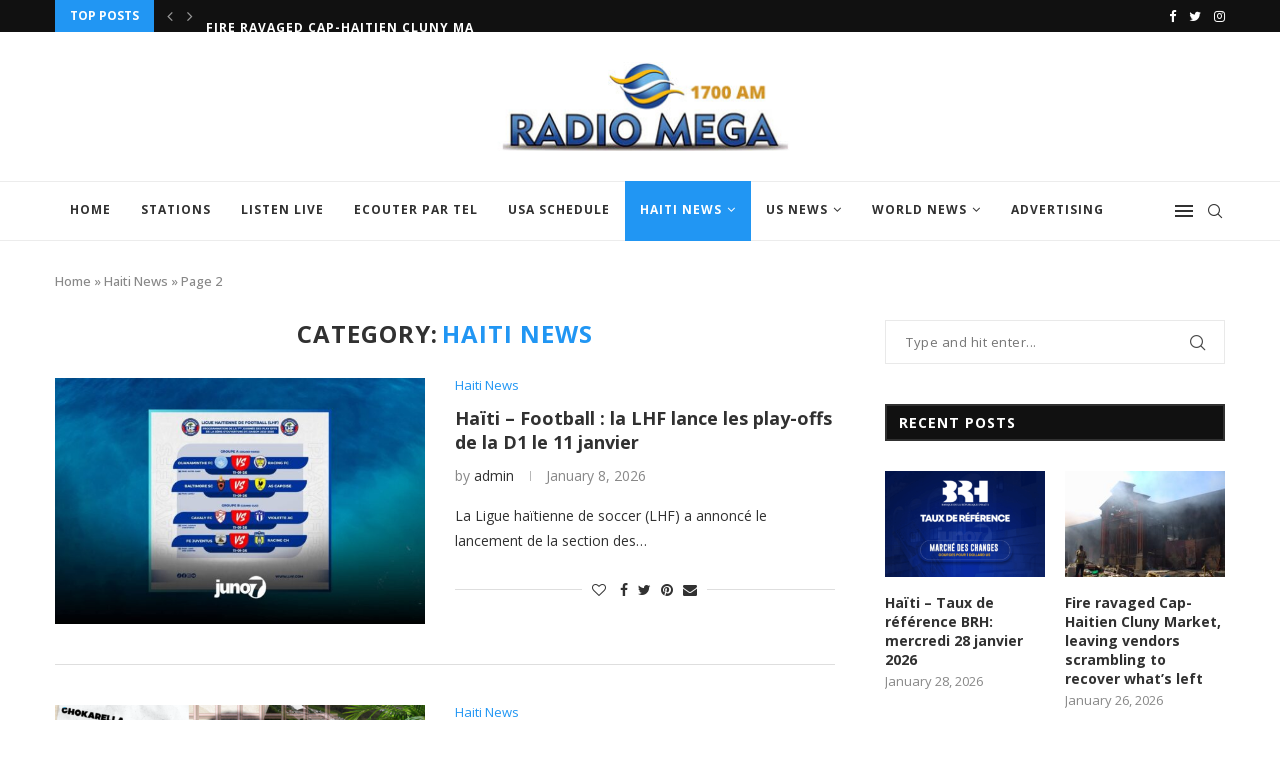

--- FILE ---
content_type: text/html; charset=UTF-8
request_url: https://radiomegahaiti.com/category/haiti/page/2/
body_size: 27760
content:
<!DOCTYPE html>
<html lang="en-US">
<head>
	<meta charset="UTF-8">
	<meta http-equiv="X-UA-Compatible" content="IE=edge">
	<meta name="viewport" content="width=device-width, initial-scale=1">
	<link rel="profile" href="http://gmpg.org/xfn/11" />
			<link rel="shortcut icon" href="https://radiomegahaiti.com/wp-content/uploads/2021/07/Untitled-design-9.png" type="image/x-icon" />
		<link rel="apple-touch-icon" sizes="180x180" href="https://radiomegahaiti.com/wp-content/uploads/2021/07/Untitled-design-9.png">
		<link rel="alternate" type="application/rss+xml" title="Radio Mega 1700 AM &#8211; Official Website RSS Feed" href="https://radiomegahaiti.com/feed/" />
	<link rel="alternate" type="application/atom+xml" title="Radio Mega 1700 AM &#8211; Official Website Atom Feed" href="https://radiomegahaiti.com/feed/atom/" />
	<link rel="pingback" href="https://radiomegahaiti.com/xmlrpc.php" />
	<!--[if lt IE 9]>
	<script src="https://radiomegahaiti.com/wp-content/themes/soledad/js/html5.js"></script>
	<![endif]-->
	<link rel='preconnect' href='https://fonts.googleapis.com' />
<link rel='preconnect' href='https://fonts.gstatic.com' />
<meta http-equiv='x-dns-prefetch-control' content='on'>
<link rel='dns-prefetch' href='//fonts.googleapis.com' />
<link rel='dns-prefetch' href='//fonts.gstatic.com' />
<link rel='dns-prefetch' href='//s.gravatar.com' />
<link rel='dns-prefetch' href='//www.google-analytics.com' />
<link rel='preload' as='image' href='https://radiomegahaiti.com/wp-content/uploads/2022/08/mega-logo-1700.jpg' type='image/jpg'>
<link rel='preload' as='font' href='https://radiomegahaiti.com/wp-content/themes/soledad/fonts/fontawesome-webfont.woff2?v=4.7.0' type='font/woff2' crossorigin='anonymous' />
<link rel='preload' as='font' href='https://radiomegahaiti.com/wp-content/themes/soledad/fonts/weathericons.woff2' type='font/woff2' crossorigin='anonymous' />
<meta name='robots' content='noindex, nofollow' />

	<!-- This site is optimized with the Yoast SEO plugin v23.6 - https://yoast.com/wordpress/plugins/seo/ -->
	<title>Haiti News - Page 2 of 24 - Radio Mega 1700 AM - Official Website</title>
	<meta property="og:locale" content="en_US" />
	<meta property="og:type" content="article" />
	<meta property="og:title" content="Haiti News - Page 2 of 24 - Radio Mega 1700 AM - Official Website" />
	<meta property="og:url" content="https://radiomegahaiti.com/category/haiti/" />
	<meta property="og:site_name" content="Radio Mega 1700 AM - Official Website" />
	<meta name="twitter:card" content="summary_large_image" />
	<script type="application/ld+json" class="yoast-schema-graph">{"@context":"https://schema.org","@graph":[{"@type":"CollectionPage","@id":"https://radiomegahaiti.com/category/haiti/","url":"https://radiomegahaiti.com/category/haiti/page/2/","name":"Haiti News - Page 2 of 24 - Radio Mega 1700 AM - Official Website","isPartOf":{"@id":"https://radiomegahaiti.com/#website"},"primaryImageOfPage":{"@id":"https://radiomegahaiti.com/category/haiti/page/2/#primaryimage"},"image":{"@id":"https://radiomegahaiti.com/category/haiti/page/2/#primaryimage"},"thumbnailUrl":"https://radiomegahaiti.com/wp-content/uploads/2026/01/Haiti-–-Football-la-LHF-lance-les-play-offs-de-la-D1-le-11-janvier.jpeg","breadcrumb":{"@id":"https://radiomegahaiti.com/category/haiti/page/2/#breadcrumb"},"inLanguage":"en-US"},{"@type":"ImageObject","inLanguage":"en-US","@id":"https://radiomegahaiti.com/category/haiti/page/2/#primaryimage","url":"https://radiomegahaiti.com/wp-content/uploads/2026/01/Haiti-–-Football-la-LHF-lance-les-play-offs-de-la-D1-le-11-janvier.jpeg","contentUrl":"https://radiomegahaiti.com/wp-content/uploads/2026/01/Haiti-–-Football-la-LHF-lance-les-play-offs-de-la-D1-le-11-janvier.jpeg","width":1600,"height":900},{"@type":"BreadcrumbList","@id":"https://radiomegahaiti.com/category/haiti/page/2/#breadcrumb","itemListElement":[{"@type":"ListItem","position":1,"name":"Home","item":"https://radiomegahaiti.com/"},{"@type":"ListItem","position":2,"name":"Haiti News"}]},{"@type":"WebSite","@id":"https://radiomegahaiti.com/#website","url":"https://radiomegahaiti.com/","name":"Radio Mega 1700 AM - Official Website","description":"","publisher":{"@id":"https://radiomegahaiti.com/#/schema/person/59462564bab9d632ba61048ead5115d8"},"potentialAction":[{"@type":"SearchAction","target":{"@type":"EntryPoint","urlTemplate":"https://radiomegahaiti.com/?s={search_term_string}"},"query-input":{"@type":"PropertyValueSpecification","valueRequired":true,"valueName":"search_term_string"}}],"inLanguage":"en-US"},{"@type":["Person","Organization"],"@id":"https://radiomegahaiti.com/#/schema/person/59462564bab9d632ba61048ead5115d8","name":"admin","image":{"@type":"ImageObject","inLanguage":"en-US","@id":"https://radiomegahaiti.com/#/schema/person/image/","url":"https://secure.gravatar.com/avatar/edbc019acbb42227b9d2dc63364a43633e76deacb95d761cf1c6f5237ef7df5d?s=96&d=mm&r=g","contentUrl":"https://secure.gravatar.com/avatar/edbc019acbb42227b9d2dc63364a43633e76deacb95d761cf1c6f5237ef7df5d?s=96&d=mm&r=g","caption":"admin"},"logo":{"@id":"https://radiomegahaiti.com/#/schema/person/image/"},"sameAs":["https://radiomegahaiti.com"]}]}</script>
	<!-- / Yoast SEO plugin. -->


<link rel='dns-prefetch' href='//www.googletagmanager.com' />
<link rel='dns-prefetch' href='//fonts.googleapis.com' />
<link rel='dns-prefetch' href='//pagead2.googlesyndication.com' />
<link rel="alternate" type="application/rss+xml" title="Radio Mega 1700 AM - Official Website &raquo; Feed" href="https://radiomegahaiti.com/feed/" />
<link rel="alternate" type="application/rss+xml" title="Radio Mega 1700 AM - Official Website &raquo; Comments Feed" href="https://radiomegahaiti.com/comments/feed/" />
<link rel="alternate" type="application/rss+xml" title="Radio Mega 1700 AM - Official Website &raquo; Haiti News Category Feed" href="https://radiomegahaiti.com/category/haiti/feed/" />
<style id='wp-img-auto-sizes-contain-inline-css' type='text/css'>
img:is([sizes=auto i],[sizes^="auto," i]){contain-intrinsic-size:3000px 1500px}
/*# sourceURL=wp-img-auto-sizes-contain-inline-css */
</style>
<style id='wp-emoji-styles-inline-css' type='text/css'>

	img.wp-smiley, img.emoji {
		display: inline !important;
		border: none !important;
		box-shadow: none !important;
		height: 1em !important;
		width: 1em !important;
		margin: 0 0.07em !important;
		vertical-align: -0.1em !important;
		background: none !important;
		padding: 0 !important;
	}
/*# sourceURL=wp-emoji-styles-inline-css */
</style>
<link rel='stylesheet' id='wp-block-library-css' href='https://radiomegahaiti.com/wp-includes/css/dist/block-library/style.min.css?ver=6.9' type='text/css' media='all' />
<style id='global-styles-inline-css' type='text/css'>
:root{--wp--preset--aspect-ratio--square: 1;--wp--preset--aspect-ratio--4-3: 4/3;--wp--preset--aspect-ratio--3-4: 3/4;--wp--preset--aspect-ratio--3-2: 3/2;--wp--preset--aspect-ratio--2-3: 2/3;--wp--preset--aspect-ratio--16-9: 16/9;--wp--preset--aspect-ratio--9-16: 9/16;--wp--preset--color--black: #000000;--wp--preset--color--cyan-bluish-gray: #abb8c3;--wp--preset--color--white: #ffffff;--wp--preset--color--pale-pink: #f78da7;--wp--preset--color--vivid-red: #cf2e2e;--wp--preset--color--luminous-vivid-orange: #ff6900;--wp--preset--color--luminous-vivid-amber: #fcb900;--wp--preset--color--light-green-cyan: #7bdcb5;--wp--preset--color--vivid-green-cyan: #00d084;--wp--preset--color--pale-cyan-blue: #8ed1fc;--wp--preset--color--vivid-cyan-blue: #0693e3;--wp--preset--color--vivid-purple: #9b51e0;--wp--preset--gradient--vivid-cyan-blue-to-vivid-purple: linear-gradient(135deg,rgb(6,147,227) 0%,rgb(155,81,224) 100%);--wp--preset--gradient--light-green-cyan-to-vivid-green-cyan: linear-gradient(135deg,rgb(122,220,180) 0%,rgb(0,208,130) 100%);--wp--preset--gradient--luminous-vivid-amber-to-luminous-vivid-orange: linear-gradient(135deg,rgb(252,185,0) 0%,rgb(255,105,0) 100%);--wp--preset--gradient--luminous-vivid-orange-to-vivid-red: linear-gradient(135deg,rgb(255,105,0) 0%,rgb(207,46,46) 100%);--wp--preset--gradient--very-light-gray-to-cyan-bluish-gray: linear-gradient(135deg,rgb(238,238,238) 0%,rgb(169,184,195) 100%);--wp--preset--gradient--cool-to-warm-spectrum: linear-gradient(135deg,rgb(74,234,220) 0%,rgb(151,120,209) 20%,rgb(207,42,186) 40%,rgb(238,44,130) 60%,rgb(251,105,98) 80%,rgb(254,248,76) 100%);--wp--preset--gradient--blush-light-purple: linear-gradient(135deg,rgb(255,206,236) 0%,rgb(152,150,240) 100%);--wp--preset--gradient--blush-bordeaux: linear-gradient(135deg,rgb(254,205,165) 0%,rgb(254,45,45) 50%,rgb(107,0,62) 100%);--wp--preset--gradient--luminous-dusk: linear-gradient(135deg,rgb(255,203,112) 0%,rgb(199,81,192) 50%,rgb(65,88,208) 100%);--wp--preset--gradient--pale-ocean: linear-gradient(135deg,rgb(255,245,203) 0%,rgb(182,227,212) 50%,rgb(51,167,181) 100%);--wp--preset--gradient--electric-grass: linear-gradient(135deg,rgb(202,248,128) 0%,rgb(113,206,126) 100%);--wp--preset--gradient--midnight: linear-gradient(135deg,rgb(2,3,129) 0%,rgb(40,116,252) 100%);--wp--preset--font-size--small: 12px;--wp--preset--font-size--medium: 20px;--wp--preset--font-size--large: 32px;--wp--preset--font-size--x-large: 42px;--wp--preset--font-size--normal: 14px;--wp--preset--font-size--huge: 42px;--wp--preset--spacing--20: 0.44rem;--wp--preset--spacing--30: 0.67rem;--wp--preset--spacing--40: 1rem;--wp--preset--spacing--50: 1.5rem;--wp--preset--spacing--60: 2.25rem;--wp--preset--spacing--70: 3.38rem;--wp--preset--spacing--80: 5.06rem;--wp--preset--shadow--natural: 6px 6px 9px rgba(0, 0, 0, 0.2);--wp--preset--shadow--deep: 12px 12px 50px rgba(0, 0, 0, 0.4);--wp--preset--shadow--sharp: 6px 6px 0px rgba(0, 0, 0, 0.2);--wp--preset--shadow--outlined: 6px 6px 0px -3px rgb(255, 255, 255), 6px 6px rgb(0, 0, 0);--wp--preset--shadow--crisp: 6px 6px 0px rgb(0, 0, 0);}:where(.is-layout-flex){gap: 0.5em;}:where(.is-layout-grid){gap: 0.5em;}body .is-layout-flex{display: flex;}.is-layout-flex{flex-wrap: wrap;align-items: center;}.is-layout-flex > :is(*, div){margin: 0;}body .is-layout-grid{display: grid;}.is-layout-grid > :is(*, div){margin: 0;}:where(.wp-block-columns.is-layout-flex){gap: 2em;}:where(.wp-block-columns.is-layout-grid){gap: 2em;}:where(.wp-block-post-template.is-layout-flex){gap: 1.25em;}:where(.wp-block-post-template.is-layout-grid){gap: 1.25em;}.has-black-color{color: var(--wp--preset--color--black) !important;}.has-cyan-bluish-gray-color{color: var(--wp--preset--color--cyan-bluish-gray) !important;}.has-white-color{color: var(--wp--preset--color--white) !important;}.has-pale-pink-color{color: var(--wp--preset--color--pale-pink) !important;}.has-vivid-red-color{color: var(--wp--preset--color--vivid-red) !important;}.has-luminous-vivid-orange-color{color: var(--wp--preset--color--luminous-vivid-orange) !important;}.has-luminous-vivid-amber-color{color: var(--wp--preset--color--luminous-vivid-amber) !important;}.has-light-green-cyan-color{color: var(--wp--preset--color--light-green-cyan) !important;}.has-vivid-green-cyan-color{color: var(--wp--preset--color--vivid-green-cyan) !important;}.has-pale-cyan-blue-color{color: var(--wp--preset--color--pale-cyan-blue) !important;}.has-vivid-cyan-blue-color{color: var(--wp--preset--color--vivid-cyan-blue) !important;}.has-vivid-purple-color{color: var(--wp--preset--color--vivid-purple) !important;}.has-black-background-color{background-color: var(--wp--preset--color--black) !important;}.has-cyan-bluish-gray-background-color{background-color: var(--wp--preset--color--cyan-bluish-gray) !important;}.has-white-background-color{background-color: var(--wp--preset--color--white) !important;}.has-pale-pink-background-color{background-color: var(--wp--preset--color--pale-pink) !important;}.has-vivid-red-background-color{background-color: var(--wp--preset--color--vivid-red) !important;}.has-luminous-vivid-orange-background-color{background-color: var(--wp--preset--color--luminous-vivid-orange) !important;}.has-luminous-vivid-amber-background-color{background-color: var(--wp--preset--color--luminous-vivid-amber) !important;}.has-light-green-cyan-background-color{background-color: var(--wp--preset--color--light-green-cyan) !important;}.has-vivid-green-cyan-background-color{background-color: var(--wp--preset--color--vivid-green-cyan) !important;}.has-pale-cyan-blue-background-color{background-color: var(--wp--preset--color--pale-cyan-blue) !important;}.has-vivid-cyan-blue-background-color{background-color: var(--wp--preset--color--vivid-cyan-blue) !important;}.has-vivid-purple-background-color{background-color: var(--wp--preset--color--vivid-purple) !important;}.has-black-border-color{border-color: var(--wp--preset--color--black) !important;}.has-cyan-bluish-gray-border-color{border-color: var(--wp--preset--color--cyan-bluish-gray) !important;}.has-white-border-color{border-color: var(--wp--preset--color--white) !important;}.has-pale-pink-border-color{border-color: var(--wp--preset--color--pale-pink) !important;}.has-vivid-red-border-color{border-color: var(--wp--preset--color--vivid-red) !important;}.has-luminous-vivid-orange-border-color{border-color: var(--wp--preset--color--luminous-vivid-orange) !important;}.has-luminous-vivid-amber-border-color{border-color: var(--wp--preset--color--luminous-vivid-amber) !important;}.has-light-green-cyan-border-color{border-color: var(--wp--preset--color--light-green-cyan) !important;}.has-vivid-green-cyan-border-color{border-color: var(--wp--preset--color--vivid-green-cyan) !important;}.has-pale-cyan-blue-border-color{border-color: var(--wp--preset--color--pale-cyan-blue) !important;}.has-vivid-cyan-blue-border-color{border-color: var(--wp--preset--color--vivid-cyan-blue) !important;}.has-vivid-purple-border-color{border-color: var(--wp--preset--color--vivid-purple) !important;}.has-vivid-cyan-blue-to-vivid-purple-gradient-background{background: var(--wp--preset--gradient--vivid-cyan-blue-to-vivid-purple) !important;}.has-light-green-cyan-to-vivid-green-cyan-gradient-background{background: var(--wp--preset--gradient--light-green-cyan-to-vivid-green-cyan) !important;}.has-luminous-vivid-amber-to-luminous-vivid-orange-gradient-background{background: var(--wp--preset--gradient--luminous-vivid-amber-to-luminous-vivid-orange) !important;}.has-luminous-vivid-orange-to-vivid-red-gradient-background{background: var(--wp--preset--gradient--luminous-vivid-orange-to-vivid-red) !important;}.has-very-light-gray-to-cyan-bluish-gray-gradient-background{background: var(--wp--preset--gradient--very-light-gray-to-cyan-bluish-gray) !important;}.has-cool-to-warm-spectrum-gradient-background{background: var(--wp--preset--gradient--cool-to-warm-spectrum) !important;}.has-blush-light-purple-gradient-background{background: var(--wp--preset--gradient--blush-light-purple) !important;}.has-blush-bordeaux-gradient-background{background: var(--wp--preset--gradient--blush-bordeaux) !important;}.has-luminous-dusk-gradient-background{background: var(--wp--preset--gradient--luminous-dusk) !important;}.has-pale-ocean-gradient-background{background: var(--wp--preset--gradient--pale-ocean) !important;}.has-electric-grass-gradient-background{background: var(--wp--preset--gradient--electric-grass) !important;}.has-midnight-gradient-background{background: var(--wp--preset--gradient--midnight) !important;}.has-small-font-size{font-size: var(--wp--preset--font-size--small) !important;}.has-medium-font-size{font-size: var(--wp--preset--font-size--medium) !important;}.has-large-font-size{font-size: var(--wp--preset--font-size--large) !important;}.has-x-large-font-size{font-size: var(--wp--preset--font-size--x-large) !important;}
/*# sourceURL=global-styles-inline-css */
</style>

<style id='classic-theme-styles-inline-css' type='text/css'>
/*! This file is auto-generated */
.wp-block-button__link{color:#fff;background-color:#32373c;border-radius:9999px;box-shadow:none;text-decoration:none;padding:calc(.667em + 2px) calc(1.333em + 2px);font-size:1.125em}.wp-block-file__button{background:#32373c;color:#fff;text-decoration:none}
/*# sourceURL=/wp-includes/css/classic-themes.min.css */
</style>
<link rel="preload" as="style" onload="this.rel='stylesheet'" id="penci-fonts-css" href="//fonts.googleapis.com/css?family=PT+Serif%3A300%2C300italic%2C400%2C400italic%2C500%2C500italic%2C700%2C700italic%2C800%2C800italic%7CPlayfair+Display+SC%3A300%2C300italic%2C400%2C400italic%2C500%2C500italic%2C700%2C700italic%2C800%2C800italic%7CMontserrat%3A300%2C300italic%2C400%2C400italic%2C500%2C500italic%2C700%2C700italic%2C800%2C800italic%7COpen+Sans%3A300%2C300italic%2C400%2C400italic%2C500%2C500italic%2C700%2C700italic%2C800%2C800italic%26subset%3Dlatin%2Ccyrillic%2Ccyrillic-ext%2Cgreek%2Cgreek-ext%2Clatin-ext&#038;display=swap&#038;ver=1.0" type="text/css" media="all">
<noscript><link id="penci-fonts-css" rel="stylesheet" href="//fonts.googleapis.com/css?family=PT+Serif%3A300%2C300italic%2C400%2C400italic%2C500%2C500italic%2C700%2C700italic%2C800%2C800italic%7CPlayfair+Display+SC%3A300%2C300italic%2C400%2C400italic%2C500%2C500italic%2C700%2C700italic%2C800%2C800italic%7CMontserrat%3A300%2C300italic%2C400%2C400italic%2C500%2C500italic%2C700%2C700italic%2C800%2C800italic%7COpen+Sans%3A300%2C300italic%2C400%2C400italic%2C500%2C500italic%2C700%2C700italic%2C800%2C800italic%26subset%3Dlatin%2Ccyrillic%2Ccyrillic-ext%2Cgreek%2Cgreek-ext%2Clatin-ext&#038;display=swap&#038;ver=1.0"></noscript>
<link rel='stylesheet' id='penci-main-style-css' href='https://radiomegahaiti.com/wp-content/themes/soledad/main.css?ver=7.9.4' type='text/css' media='all' />
<link rel='stylesheet' id='penci-font-awesomeold-css' href='https://radiomegahaiti.com/wp-content/themes/soledad/css/font-awesome.4.7.0.swap.min.css?ver=4.7.0' type='text/css' media='all' />
<link rel='stylesheet' id='penci-font-iweather-css' href='https://radiomegahaiti.com/wp-content/themes/soledad/css/weather-icon.swap.css?ver=2.0' type='text/css' media='all' />
<link rel='stylesheet' id='penci_icon-css' href='https://radiomegahaiti.com/wp-content/themes/soledad/css/penci-icon.css?ver=7.9.4' type='text/css' media='all' />
<link rel='stylesheet' id='penci_style-css' href='https://radiomegahaiti.com/wp-content/themes/soledad/style.css?ver=7.9.4' type='text/css' media='all' />
<script type="text/javascript" src="https://radiomegahaiti.com/wp-includes/js/jquery/jquery.min.js?ver=3.7.1" id="jquery-core-js"></script>
<script type="text/javascript" src="https://radiomegahaiti.com/wp-includes/js/jquery/jquery-migrate.min.js?ver=3.4.1" id="jquery-migrate-js"></script>

<!-- Google tag (gtag.js) snippet added by Site Kit -->

<!-- Google Analytics snippet added by Site Kit -->
<script type="text/javascript" src="https://www.googletagmanager.com/gtag/js?id=G-KCNNDRF2MZ" id="google_gtagjs-js" async></script>
<script type="text/javascript" id="google_gtagjs-js-after">
/* <![CDATA[ */
window.dataLayer = window.dataLayer || [];function gtag(){dataLayer.push(arguments);}
gtag("set","linker",{"domains":["radiomegahaiti.com"]});
gtag("js", new Date());
gtag("set", "developer_id.dZTNiMT", true);
gtag("config", "G-KCNNDRF2MZ");
//# sourceURL=google_gtagjs-js-after
/* ]]> */
</script>

<!-- End Google tag (gtag.js) snippet added by Site Kit -->
<link rel="https://api.w.org/" href="https://radiomegahaiti.com/wp-json/" /><link rel="alternate" title="JSON" type="application/json" href="https://radiomegahaiti.com/wp-json/wp/v2/categories/28" /><link rel="EditURI" type="application/rsd+xml" title="RSD" href="https://radiomegahaiti.com/xmlrpc.php?rsd" />
<meta name="generator" content="WordPress 6.9" />
<meta name="generator" content="Site Kit by Google 1.137.0" /><style id="penci-custom-style" type="text/css">body{ --pcbg-cl: #fff; --pctext-cl: #313131; --pcborder-cl: #dedede; --pcheading-cl: #313131; --pcmeta-cl: #888888; --pcaccent-cl: #6eb48c; --pcbody-font: 'PT Serif', serif; --pchead-font: 'Raleway', sans-serif; --pchead-wei: bold; } body { --pchead-font: 'Open Sans', sans-serif; } body { --pcbody-font: 'Open Sans', sans-serif; } p{ line-height: 1.8; } #navigation .menu li a, .penci-menu-hbg .menu li a, #sidebar-nav .menu li a { font-family: 'Open Sans', sans-serif; font-weight: normal; } .penci-hide-tagupdated{ display: none !important; } .header-slogan .header-slogan-text { font-style:normal; } body { --pchead-wei: 700; } .featured-area .penci-image-holder, .featured-area .penci-slider4-overlay, .featured-area .penci-slide-overlay .overlay-link, .featured-style-29 .featured-slider-overlay, .penci-slider38-overlay{ border-radius: ; -webkit-border-radius: ; } .penci-featured-content-right:before{ border-top-right-radius: ; border-bottom-right-radius: ; } .penci-flat-overlay .penci-slide-overlay .penci-mag-featured-content:before{ border-bottom-left-radius: ; border-bottom-right-radius: ; } .container-single .post-image{ border-radius: ; -webkit-border-radius: ; } .penci-mega-thumbnail .penci-image-holder{ border-radius: ; -webkit-border-radius: ; } #navigation .menu li a, .penci-menu-hbg .menu li a, #sidebar-nav .menu li a { font-weight: 700; } body.penci-body-boxed { background-image: url(http://soledad.pencidesign.com/soledad-magazine/wp-content/uploads/sites/7/2017/06/notebook.png); } body.penci-body-boxed { background-repeat:repeat; } body.penci-body-boxed { background-attachment:scroll; } body.penci-body-boxed { background-size:auto; } #header .inner-header .container { padding:30px 0; } #logo a { max-width:300px; width: 100%; } @media only screen and (max-width: 960px) and (min-width: 768px){ #logo img{ max-width: 100%; } } body{ --pcaccent-cl: #2196f3; } .penci-menuhbg-toggle:hover .lines-button:after, .penci-menuhbg-toggle:hover .penci-lines:before, .penci-menuhbg-toggle:hover .penci-lines:after,.tags-share-box.tags-share-box-s2 .post-share-plike,.penci-video_playlist .penci-playlist-title,.pencisc-column-2.penci-video_playlist .penci-video-nav .playlist-panel-item, .pencisc-column-1.penci-video_playlist .penci-video-nav .playlist-panel-item,.penci-video_playlist .penci-custom-scroll::-webkit-scrollbar-thumb, .pencisc-button, .post-entry .pencisc-button, .penci-dropcap-box, .penci-dropcap-circle, .penci-login-register input[type="submit"]:hover, .penci-ld .penci-ldin:before, .penci-ldspinner > div{ background: #2196f3; } a, .post-entry .penci-portfolio-filter ul li a:hover, .penci-portfolio-filter ul li a:hover, .penci-portfolio-filter ul li.active a, .post-entry .penci-portfolio-filter ul li.active a, .penci-countdown .countdown-amount, .archive-box h1, .post-entry a, .container.penci-breadcrumb span a:hover, .post-entry blockquote:before, .post-entry blockquote cite, .post-entry blockquote .author, .wpb_text_column blockquote:before, .wpb_text_column blockquote cite, .wpb_text_column blockquote .author, .penci-pagination a:hover, ul.penci-topbar-menu > li a:hover, div.penci-topbar-menu > ul > li a:hover, .penci-recipe-heading a.penci-recipe-print,.penci-review-metas .penci-review-btnbuy, .main-nav-social a:hover, .widget-social .remove-circle a:hover i, .penci-recipe-index .cat > a.penci-cat-name, #bbpress-forums li.bbp-body ul.forum li.bbp-forum-info a:hover, #bbpress-forums li.bbp-body ul.topic li.bbp-topic-title a:hover, #bbpress-forums li.bbp-body ul.forum li.bbp-forum-info .bbp-forum-content a, #bbpress-forums li.bbp-body ul.topic p.bbp-topic-meta a, #bbpress-forums .bbp-breadcrumb a:hover, #bbpress-forums .bbp-forum-freshness a:hover, #bbpress-forums .bbp-topic-freshness a:hover, #buddypress ul.item-list li div.item-title a, #buddypress ul.item-list li h4 a, #buddypress .activity-header a:first-child, #buddypress .comment-meta a:first-child, #buddypress .acomment-meta a:first-child, div.bbp-template-notice a:hover, .penci-menu-hbg .menu li a .indicator:hover, .penci-menu-hbg .menu li a:hover, #sidebar-nav .menu li a:hover, .penci-rlt-popup .rltpopup-meta .rltpopup-title:hover, .penci-video_playlist .penci-video-playlist-item .penci-video-title:hover, .penci_list_shortcode li:before, .penci-dropcap-box-outline, .penci-dropcap-circle-outline, .penci-dropcap-regular, .penci-dropcap-bold{ color: #2196f3; } .penci-home-popular-post ul.slick-dots li button:hover, .penci-home-popular-post ul.slick-dots li.slick-active button, .post-entry blockquote .author span:after, .error-image:after, .error-404 .go-back-home a:after, .penci-header-signup-form, .woocommerce span.onsale, .woocommerce #respond input#submit:hover, .woocommerce a.button:hover, .woocommerce button.button:hover, .woocommerce input.button:hover, .woocommerce nav.woocommerce-pagination ul li span.current, .woocommerce div.product .entry-summary div[itemprop="description"]:before, .woocommerce div.product .entry-summary div[itemprop="description"] blockquote .author span:after, .woocommerce div.product .woocommerce-tabs #tab-description blockquote .author span:after, .woocommerce #respond input#submit.alt:hover, .woocommerce a.button.alt:hover, .woocommerce button.button.alt:hover, .woocommerce input.button.alt:hover, .pcheader-icon.shoping-cart-icon > a > span, #penci-demobar .buy-button, #penci-demobar .buy-button:hover, .penci-recipe-heading a.penci-recipe-print:hover,.penci-review-metas .penci-review-btnbuy:hover, .penci-review-process span, .penci-review-score-total, #navigation.menu-style-2 ul.menu ul:before, #navigation.menu-style-2 .menu ul ul:before, .penci-go-to-top-floating, .post-entry.blockquote-style-2 blockquote:before, #bbpress-forums #bbp-search-form .button, #bbpress-forums #bbp-search-form .button:hover, .wrapper-boxed .bbp-pagination-links span.current, #bbpress-forums #bbp_reply_submit:hover, #bbpress-forums #bbp_topic_submit:hover,#main .bbp-login-form .bbp-submit-wrapper button[type="submit"]:hover, #buddypress .dir-search input[type=submit], #buddypress .groups-members-search input[type=submit], #buddypress button:hover, #buddypress a.button:hover, #buddypress a.button:focus, #buddypress input[type=button]:hover, #buddypress input[type=reset]:hover, #buddypress ul.button-nav li a:hover, #buddypress ul.button-nav li.current a, #buddypress div.generic-button a:hover, #buddypress .comment-reply-link:hover, #buddypress input[type=submit]:hover, #buddypress div.pagination .pagination-links .current, #buddypress div.item-list-tabs ul li.selected a, #buddypress div.item-list-tabs ul li.current a, #buddypress div.item-list-tabs ul li a:hover, #buddypress table.notifications thead tr, #buddypress table.notifications-settings thead tr, #buddypress table.profile-settings thead tr, #buddypress table.profile-fields thead tr, #buddypress table.wp-profile-fields thead tr, #buddypress table.messages-notices thead tr, #buddypress table.forum thead tr, #buddypress input[type=submit] { background-color: #2196f3; } .penci-pagination ul.page-numbers li span.current, #comments_pagination span { color: #fff; background: #2196f3; border-color: #2196f3; } .footer-instagram h4.footer-instagram-title > span:before, .woocommerce nav.woocommerce-pagination ul li span.current, .penci-pagination.penci-ajax-more a.penci-ajax-more-button:hover, .penci-recipe-heading a.penci-recipe-print:hover,.penci-review-metas .penci-review-btnbuy:hover, .home-featured-cat-content.style-14 .magcat-padding:before, .wrapper-boxed .bbp-pagination-links span.current, #buddypress .dir-search input[type=submit], #buddypress .groups-members-search input[type=submit], #buddypress button:hover, #buddypress a.button:hover, #buddypress a.button:focus, #buddypress input[type=button]:hover, #buddypress input[type=reset]:hover, #buddypress ul.button-nav li a:hover, #buddypress ul.button-nav li.current a, #buddypress div.generic-button a:hover, #buddypress .comment-reply-link:hover, #buddypress input[type=submit]:hover, #buddypress div.pagination .pagination-links .current, #buddypress input[type=submit], form.pc-searchform.penci-hbg-search-form input.search-input:hover, form.pc-searchform.penci-hbg-search-form input.search-input:focus, .penci-dropcap-box-outline, .penci-dropcap-circle-outline { border-color: #2196f3; } .woocommerce .woocommerce-error, .woocommerce .woocommerce-info, .woocommerce .woocommerce-message { border-top-color: #2196f3; } .penci-slider ol.penci-control-nav li a.penci-active, .penci-slider ol.penci-control-nav li a:hover, .penci-related-carousel .owl-dot.active span, .penci-owl-carousel-slider .owl-dot.active span{ border-color: #2196f3; background-color: #2196f3; } .woocommerce .woocommerce-message:before, .woocommerce form.checkout table.shop_table .order-total .amount, .woocommerce ul.products li.product .price ins, .woocommerce ul.products li.product .price, .woocommerce div.product p.price ins, .woocommerce div.product span.price ins, .woocommerce div.product p.price, .woocommerce div.product .entry-summary div[itemprop="description"] blockquote:before, .woocommerce div.product .woocommerce-tabs #tab-description blockquote:before, .woocommerce div.product .entry-summary div[itemprop="description"] blockquote cite, .woocommerce div.product .entry-summary div[itemprop="description"] blockquote .author, .woocommerce div.product .woocommerce-tabs #tab-description blockquote cite, .woocommerce div.product .woocommerce-tabs #tab-description blockquote .author, .woocommerce div.product .product_meta > span a:hover, .woocommerce div.product .woocommerce-tabs ul.tabs li.active, .woocommerce ul.cart_list li .amount, .woocommerce ul.product_list_widget li .amount, .woocommerce table.shop_table td.product-name a:hover, .woocommerce table.shop_table td.product-price span, .woocommerce table.shop_table td.product-subtotal span, .woocommerce-cart .cart-collaterals .cart_totals table td .amount, .woocommerce .woocommerce-info:before, .woocommerce div.product span.price, .penci-container-inside.penci-breadcrumb span a:hover { color: #2196f3; } .standard-content .penci-more-link.penci-more-link-button a.more-link, .penci-readmore-btn.penci-btn-make-button a, .penci-featured-cat-seemore.penci-btn-make-button a{ background-color: #2196f3; color: #fff; } .penci-vernav-toggle:before{ border-top-color: #2196f3; color: #fff; } .penci-top-bar, .penci-topbar-trending .penci-owl-carousel .owl-item, ul.penci-topbar-menu ul.sub-menu, div.penci-topbar-menu > ul ul.sub-menu, .pctopbar-login-btn .pclogin-sub{ background-color: #111111; } .headline-title.nticker-style-3:after{ border-color: #111111; } .headline-title { background-color: #2196f3; } .headline-title.nticker-style-2:after, .headline-title.nticker-style-4:after{ border-color: #2196f3; } a.penci-topbar-post-title { color: #ffffff; } a.penci-topbar-post-title:hover { color: #2196f3; } ul.penci-topbar-menu > li a:hover, div.penci-topbar-menu > ul > li a:hover { color: #2196f3; } .penci-topbar-social a:hover { color: #2196f3; } #header .inner-header { background-color: #ffffff; background-image: none; } #navigation .menu li a:hover, #navigation .menu li.current-menu-item > a, #navigation .menu > li.current_page_item > a, #navigation .menu li:hover > a, #navigation .menu > li.current-menu-ancestor > a, #navigation .menu > li.current-menu-item > a { color: #ffffff; } #navigation ul.menu > li > a:before, #navigation .menu > ul > li > a:before { background: #ffffff; } #navigation.menu-item-padding .menu > li > a:hover, #navigation.menu-item-padding .menu > li:hover > a, #navigation.menu-item-padding .menu > li.current-menu-item > a, #navigation.menu-item-padding .menu > li.current_page_item > a, #navigation.menu-item-padding .menu > li.current-menu-ancestor > a, #navigation.menu-item-padding .menu > li.current-menu-item > a { background-color: #2196f3; } #navigation .penci-megamenu .penci-mega-child-categories, #navigation.menu-style-2 .penci-megamenu .penci-mega-child-categories a.cat-active { background-color: #ffffff; } #navigation .penci-megamenu .penci-mega-child-categories a.cat-active, #navigation .menu .penci-megamenu .penci-mega-child-categories a:hover, #navigation .menu .penci-megamenu .penci-mega-latest-posts .penci-mega-post a:hover { color: #2196f3; } #navigation .penci-megamenu .penci-mega-thumbnail .mega-cat-name { background: #2196f3; } #navigation .penci-megamenu .post-mega-title a { font-size:13px; } #navigation .penci-megamenu .post-mega-title a { text-transform: none; letter-spacing: 0; } #navigation .menu .sub-menu li a { color: #313131; } #navigation .menu .sub-menu li a:hover, #navigation .menu .sub-menu li.current-menu-item > a, #navigation .sub-menu li:hover > a { color: #2196f3; } #navigation.menu-style-2 ul.menu ul:before, #navigation.menu-style-2 .menu ul ul:before { background-color: #2196f3; } .penci-featured-content .feat-text h3 a, .featured-style-35 .feat-text-right h3 a, .featured-style-4 .penci-featured-content .feat-text h3 a, .penci-mag-featured-content h3 a, .pencislider-container .pencislider-content .pencislider-title { text-transform: none; letter-spacing: 0; } .home-featured-cat-content, .penci-featured-cat-seemore, .penci-featured-cat-custom-ads, .home-featured-cat-content.style-8 { margin-bottom: 40px; } .home-featured-cat-content.style-8 .penci-grid li.list-post:last-child{ margin-bottom: 0; } .home-featured-cat-content.style-3, .home-featured-cat-content.style-11{ margin-bottom: 30px; } .home-featured-cat-content.style-7{ margin-bottom: 14px; } .home-featured-cat-content.style-13{ margin-bottom: 20px; } .penci-featured-cat-seemore, .penci-featured-cat-custom-ads{ margin-top: -20px; } .penci-featured-cat-seemore.penci-seemore-style-7, .mag-cat-style-7 .penci-featured-cat-custom-ads{ margin-top: -18px; } .penci-featured-cat-seemore.penci-seemore-style-8, .mag-cat-style-8 .penci-featured-cat-custom-ads{ margin-top: 0px; } .penci-featured-cat-seemore.penci-seemore-style-13, .mag-cat-style-13 .penci-featured-cat-custom-ads{ margin-top: -20px; } .penci-header-signup-form { padding-top: px; padding-bottom: px; } .penci-header-signup-form { background-color: #2196f3; } .header-social a:hover i, .main-nav-social a:hover, .penci-menuhbg-toggle:hover .lines-button:after, .penci-menuhbg-toggle:hover .penci-lines:before, .penci-menuhbg-toggle:hover .penci-lines:after { color: #2196f3; } #sidebar-nav .menu li a:hover, .header-social.sidebar-nav-social a:hover i, #sidebar-nav .menu li a .indicator:hover, #sidebar-nav .menu .sub-menu li a .indicator:hover{ color: #2196f3; } #sidebar-nav-logo:before{ background-color: #2196f3; } .penci-slide-overlay .overlay-link, .penci-slider38-overlay, .penci-flat-overlay .penci-slide-overlay .penci-mag-featured-content:before { opacity: 0.8; } .penci-item-mag:hover .penci-slide-overlay .overlay-link, .featured-style-38 .item:hover .penci-slider38-overlay, .penci-flat-overlay .penci-item-mag:hover .penci-slide-overlay .penci-mag-featured-content:before { opacity: ; } .penci-featured-content .featured-slider-overlay { opacity: ; } .penci-featured-content .feat-text .featured-cat a, .penci-mag-featured-content .cat > a.penci-cat-name, .featured-style-35 .cat > a.penci-cat-name { color: #ffffff; } .penci-mag-featured-content .cat > a.penci-cat-name:after, .penci-featured-content .cat > a.penci-cat-name:after, .featured-style-35 .cat > a.penci-cat-name:after{ border-color: #ffffff; } .penci-featured-content .feat-text .featured-cat a:hover, .penci-mag-featured-content .cat > a.penci-cat-name:hover, .featured-style-35 .cat > a.penci-cat-name:hover { color: #2196f3; } .featured-style-29 .featured-slider-overlay { opacity: ; } .pencislider-container .pencislider-content .pencislider-title, .featured-style-37 .penci-item-1 .featured-cat{-webkit-animation-delay: 0.8s;-moz-animation-delay: 0.8s;-o-animation-delay: 0.8s;animation-delay: 0.8s;} .pencislider-container .pencislider-caption, .featured-style-37 .penci-item-1 .feat-text h3 {-webkit-animation-delay: 1s;-moz-animation-delay: 1s;-o-animation-delay: 1s;animation-delay: 1s;} .pencislider-container .pencislider-content .penci-button, .featured-style-37 .penci-item-1 .feat-meta {-webkit-animation-delay: 1.2s;-moz-animation-delay: 1.2s;-o-animation-delay: 1.2s;animation-delay: 1.2s;} .penci-featured-content .feat-text{ -webkit-animation-delay: 0.6s;-moz-animation-delay: 0.6s;-o-animation-delay: 0.6s;animation-delay: 0.6s; } .penci-featured-content .feat-text .featured-cat{ -webkit-animation-delay: 0.8s;-moz-animation-delay: 0.8s;-o-animation-delay: 0.8s;animation-delay: 0.8s; } .penci-featured-content .feat-text h3{ -webkit-animation-delay: 1s;-moz-animation-delay: 1s;-o-animation-delay: 1s;animation-delay: 1s; } .penci-featured-content .feat-text .feat-meta, .featured-style-29 .penci-featured-slider-button{ -webkit-animation-delay: 1.2s;-moz-animation-delay: 1.2s;-o-animation-delay: 1.4s;animation-delay: 1.2s; } .penci-featured-content-right:before{ animation-delay: 0.7s; -webkit-animation-delay: 0.7s; } .featured-style-35 .featured-cat{ animation-delay: 1.1s; -webkit-animation-delay: 1.1s; } .featured-style-35 .feat-text-right h3{ animation-delay: 1.3s; -webkit-animation-delay: 1.3s; } .featured-style-35 .feat-text-right .featured-content-excerpt{ animation-delay: 1.5s; -webkit-animation-delay: 1.5s; } .featured-style-35 .feat-text-right .penci-featured-slider-button{ animation-delay: 1.7s; -webkit-animation-delay: 1.7s; } .featured-area .penci-slider { max-height: 600px; } .penci-standard-cat .cat > a.penci-cat-name { color: #2196f3; } .penci-standard-cat .cat:before, .penci-standard-cat .cat:after { background-color: #2196f3; } .standard-content .penci-post-box-meta .penci-post-share-box a:hover, .standard-content .penci-post-box-meta .penci-post-share-box a.liked { color: #2196f3; } .header-standard .post-entry a:hover, .header-standard .author-post span a:hover, .standard-content a, .standard-content .post-entry a, .standard-post-entry a.more-link:hover, .penci-post-box-meta .penci-box-meta a:hover, .standard-content .post-entry blockquote:before, .post-entry blockquote cite, .post-entry blockquote .author, .standard-content-special .author-quote span, .standard-content-special .format-post-box .post-format-icon i, .standard-content-special .format-post-box .dt-special a:hover, .standard-content .penci-more-link a.more-link, .standard-content .penci-post-box-meta .penci-box-meta a:hover { color: #2196f3; } .standard-content .penci-more-link.penci-more-link-button a.more-link{ background-color: #2196f3; color: #fff; } .standard-content-special .author-quote span:before, .standard-content-special .author-quote span:after, .standard-content .post-entry ul li:before, .post-entry blockquote .author span:after, .header-standard:after { background-color: #2196f3; } .penci-more-link a.more-link:before, .penci-more-link a.more-link:after { border-color: #2196f3; } .penci-grid li .item h2 a, .penci-masonry .item-masonry h2 a, .grid-mixed .mixed-detail h2 a, .overlay-header-box .overlay-title a { text-transform: none; } .penci-grid li .item h2 a, .penci-masonry .item-masonry h2 a { letter-spacing: 0; } .penci-grid .cat a.penci-cat-name, .penci-masonry .cat a.penci-cat-name { color: #2196f3; } .penci-grid .cat a.penci-cat-name:after, .penci-masonry .cat a.penci-cat-name:after { border-color: #2196f3; } .penci-post-share-box a.liked, .penci-post-share-box a:hover { color: #2196f3; } .overlay-post-box-meta .overlay-share a:hover, .overlay-author a:hover, .penci-grid .standard-content-special .format-post-box .dt-special a:hover, .grid-post-box-meta span a:hover, .grid-post-box-meta span a.comment-link:hover, .penci-grid .standard-content-special .author-quote span, .penci-grid .standard-content-special .format-post-box .post-format-icon i, .grid-mixed .penci-post-box-meta .penci-box-meta a:hover { color: #2196f3; } .penci-grid .standard-content-special .author-quote span:before, .penci-grid .standard-content-special .author-quote span:after, .grid-header-box:after, .list-post .header-list-style:after { background-color: #2196f3; } .penci-grid .post-box-meta span:after, .penci-masonry .post-box-meta span:after { border-color: #2196f3; } .penci-readmore-btn.penci-btn-make-button a{ background-color: #2196f3; color: #fff; } .penci-grid li.typography-style .overlay-typography { opacity: ; } .penci-grid li.typography-style:hover .overlay-typography { opacity: ; } .penci-grid li.typography-style .item .main-typography h2 a:hover { color: #2196f3; } .penci-grid li.typography-style .grid-post-box-meta span a:hover { color: #2196f3; } .overlay-header-box .cat > a.penci-cat-name:hover { color: #2196f3; } .penci-sidebar-content .widget { margin-bottom: 40px; } .penci-sidebar-content.style-11 .penci-border-arrow .inner-arrow, .penci-sidebar-content.style-12 .penci-border-arrow .inner-arrow, .penci-sidebar-content.style-14 .penci-border-arrow .inner-arrow:before, .penci-sidebar-content.style-13 .penci-border-arrow .inner-arrow, .penci-sidebar-content .penci-border-arrow .inner-arrow { background-color: #111111; } .penci-sidebar-content.style-2 .penci-border-arrow:after{ border-top-color: #111111; } .penci-sidebar-content .penci-border-arrow .inner-arrow, .penci-sidebar-content.style-4 .penci-border-arrow .inner-arrow:before, .penci-sidebar-content.style-4 .penci-border-arrow .inner-arrow:after, .penci-sidebar-content.style-5 .penci-border-arrow, .penci-sidebar-content.style-7 .penci-border-arrow, .penci-sidebar-content.style-9 .penci-border-arrow { border-color: #313131; } .penci-sidebar-content .penci-border-arrow:before { border-top-color: #313131; } .penci-sidebar-content .penci-border-arrow:after { border-color: #818181; } .penci-sidebar-content .penci-border-arrow .inner-arrow { color: #ffffff; } .penci-sidebar-content .penci-border-arrow:after { content: none; display: none; } .penci-sidebar-content .widget-title{ margin-left: 0; margin-right: 0; margin-top: 0; } .penci-sidebar-content .penci-border-arrow:before{ bottom: -6px; border-width: 6px; margin-left: -6px; } .penci-sidebar-content .penci-border-arrow:before, .penci-sidebar-content.style-2 .penci-border-arrow:after { content: none; display: none; } .penci-video_playlist .penci-video-playlist-item .penci-video-title:hover,.widget ul.side-newsfeed li .side-item .side-item-text h4 a:hover, .widget a:hover, .penci-sidebar-content .widget-social a:hover span, .widget-social a:hover span, .penci-tweets-widget-content .icon-tweets, .penci-tweets-widget-content .tweet-intents a, .penci-tweets-widget-content .tweet-intents span:after, .widget-social.remove-circle a:hover i , #wp-calendar tbody td a:hover, .penci-video_playlist .penci-video-playlist-item .penci-video-title:hover{ color: #2196f3; } .widget .tagcloud a:hover, .widget-social a:hover i, .widget input[type="submit"]:hover,.penci-user-logged-in .penci-user-action-links a:hover,.penci-button:hover, .widget button[type="submit"]:hover { color: #fff; background-color: #2196f3; border-color: #2196f3; } .about-widget .about-me-heading:before { border-color: #2196f3; } .penci-tweets-widget-content .tweet-intents-inner:before, .penci-tweets-widget-content .tweet-intents-inner:after, .pencisc-column-1.penci-video_playlist .penci-video-nav .playlist-panel-item, .penci-video_playlist .penci-custom-scroll::-webkit-scrollbar-thumb, .penci-video_playlist .penci-playlist-title { background-color: #2196f3; } .penci-owl-carousel.penci-tweets-slider .owl-dots .owl-dot.active span, .penci-owl-carousel.penci-tweets-slider .owl-dots .owl-dot:hover span { border-color: #2196f3; background-color: #2196f3; } .footer-subscribe .widget .mc4wp-form input[type="submit"]:hover { background-color: #2196f3; } #widget-area { background-color: #131313; } .footer-widget-wrapper, .footer-widget-wrapper .widget.widget_categories ul li, .footer-widget-wrapper .widget.widget_archive ul li, .footer-widget-wrapper .widget input[type="text"], .footer-widget-wrapper .widget input[type="email"], .footer-widget-wrapper .widget input[type="date"], .footer-widget-wrapper .widget input[type="number"], .footer-widget-wrapper .widget input[type="search"] { color: #ffffff; } .footer-widget-wrapper .widget ul li, .footer-widget-wrapper .widget ul ul, .footer-widget-wrapper .widget input[type="text"], .footer-widget-wrapper .widget input[type="email"], .footer-widget-wrapper .widget input[type="date"], .footer-widget-wrapper .widget input[type="number"], .footer-widget-wrapper .widget input[type="search"] { border-color: #212121; } .footer-widget-wrapper .widget .widget-title { color: #ffffff; } .footer-widget-wrapper .widget .widget-title .inner-arrow { border-color: #212121; } .footer-widget-wrapper a, .footer-widget-wrapper .widget ul.side-newsfeed li .side-item .side-item-text h4 a, .footer-widget-wrapper .widget a, .footer-widget-wrapper .widget-social a i, .footer-widget-wrapper .widget-social a span { color: #ffffff; } .footer-widget-wrapper .widget-social a:hover i{ color: #fff; } .footer-widget-wrapper .penci-tweets-widget-content .icon-tweets, .footer-widget-wrapper .penci-tweets-widget-content .tweet-intents a, .footer-widget-wrapper .penci-tweets-widget-content .tweet-intents span:after, .footer-widget-wrapper .widget ul.side-newsfeed li .side-item .side-item-text h4 a:hover, .footer-widget-wrapper .widget a:hover, .footer-widget-wrapper .widget-social a:hover span, .footer-widget-wrapper a:hover, .footer-widget-wrapper .widget-social.remove-circle a:hover i { color: #2196f3; } .footer-widget-wrapper .widget .tagcloud a:hover, .footer-widget-wrapper .widget-social a:hover i, .footer-widget-wrapper .mc4wp-form input[type="submit"]:hover, .footer-widget-wrapper .widget input[type="submit"]:hover,.footer-widget-wrapper .penci-user-logged-in .penci-user-action-links a:hover, .footer-widget-wrapper .widget button[type="submit"]:hover { color: #fff; background-color: #2196f3; border-color: #2196f3; } .footer-widget-wrapper .about-widget .about-me-heading:before { border-color: #2196f3; } .footer-widget-wrapper .penci-tweets-widget-content .tweet-intents-inner:before, .footer-widget-wrapper .penci-tweets-widget-content .tweet-intents-inner:after { background-color: #2196f3; } .footer-widget-wrapper .penci-owl-carousel.penci-tweets-slider .owl-dots .owl-dot.active span, .footer-widget-wrapper .penci-owl-carousel.penci-tweets-slider .owl-dots .owl-dot:hover span { border-color: #2196f3; background: #2196f3; } ul.footer-socials li a:hover i { background-color: #2196f3; border-color: #2196f3; } ul.footer-socials li a:hover i { color: #2196f3; } ul.footer-socials li a:hover span { color: #2196f3; } .footer-socials-section, .penci-footer-social-moved{ border-color: #212121; } #footer-section, .penci-footer-social-moved{ background-color: #080808; } #footer-section .footer-menu li a:hover { color: #2196f3; } #footer-section a { color: #2196f3; } .comment-content a, .container-single .post-entry a, .container-single .format-post-box .dt-special a:hover, .container-single .author-quote span, .container-single .author-post span a:hover, .post-entry blockquote:before, .post-entry blockquote cite, .post-entry blockquote .author, .wpb_text_column blockquote:before, .wpb_text_column blockquote cite, .wpb_text_column blockquote .author, .post-pagination a:hover, .author-content h5 a:hover, .author-content .author-social:hover, .item-related h3 a:hover, .container-single .format-post-box .post-format-icon i, .container.penci-breadcrumb.single-breadcrumb span a:hover, .penci_list_shortcode li:before, .penci-dropcap-box-outline, .penci-dropcap-circle-outline, .penci-dropcap-regular, .penci-dropcap-bold, .header-standard .post-box-meta-single .author-post span a:hover{ color: #2196f3; } .container-single .standard-content-special .format-post-box, ul.slick-dots li button:hover, ul.slick-dots li.slick-active button, .penci-dropcap-box-outline, .penci-dropcap-circle-outline { border-color: #2196f3; } ul.slick-dots li button:hover, ul.slick-dots li.slick-active button, #respond h3.comment-reply-title span:before, #respond h3.comment-reply-title span:after, .post-box-title:before, .post-box-title:after, .container-single .author-quote span:before, .container-single .author-quote span:after, .post-entry blockquote .author span:after, .post-entry blockquote .author span:before, .post-entry ul li:before, #respond #submit:hover, div.wpforms-container .wpforms-form.wpforms-form input[type=submit]:hover, div.wpforms-container .wpforms-form.wpforms-form button[type=submit]:hover, div.wpforms-container .wpforms-form.wpforms-form .wpforms-page-button:hover, .wpcf7 input[type="submit"]:hover, .widget_wysija input[type="submit"]:hover, .post-entry.blockquote-style-2 blockquote:before,.tags-share-box.tags-share-box-s2 .post-share-plike, .penci-dropcap-box, .penci-dropcap-circle, .penci-ldspinner > div{ background-color: #2196f3; } .container-single .post-entry .post-tags a:hover { color: #fff; border-color: #2196f3; background-color: #2196f3; } .container-single .penci-standard-cat .cat > a.penci-cat-name { color: #2196f3; } .container-single .penci-standard-cat .cat:before, .container-single .penci-standard-cat .cat:after { background-color: #2196f3; } .container-single .single-post-title { text-transform: none; letter-spacing: 1px; } @media only screen and (min-width: 769px){ .container-single .single-post-title { font-size: 30px; } } .container-single .single-post-title { letter-spacing: 0; } .container-single .cat a.penci-cat-name { text-transform: uppercase; } .list-post .header-list-style:after, .grid-header-box:after, .penci-overlay-over .overlay-header-box:after, .home-featured-cat-content .first-post .magcat-detail .mag-header:after { content: none; } .list-post .header-list-style, .grid-header-box, .penci-overlay-over .overlay-header-box, .home-featured-cat-content .first-post .magcat-detail .mag-header{ padding-bottom: 0; } .penci-single-style-6 .single-breadcrumb, .penci-single-style-5 .single-breadcrumb, .penci-single-style-4 .single-breadcrumb, .penci-single-style-3 .single-breadcrumb, .penci-single-style-9 .single-breadcrumb, .penci-single-style-7 .single-breadcrumb{ text-align: left; } .container-single .header-standard, .container-single .post-box-meta-single { text-align: left; } .rtl .container-single .header-standard,.rtl .container-single .post-box-meta-single { text-align: right; } .container-single .post-pagination h5 { text-transform: none; letter-spacing: 0; } #respond h3.comment-reply-title span:before, #respond h3.comment-reply-title span:after, .post-box-title:before, .post-box-title:after { content: none; display: none; } .container-single .item-related h3 a { text-transform: none; letter-spacing: 0; } .container-single .post-share a:hover, .container-single .post-share a.liked, .page-share .post-share a:hover { color: #2196f3; } .tags-share-box.tags-share-box-2_3 .post-share .count-number-like, .post-share .count-number-like { color: #2196f3; } .post-entry a, .container-single .post-entry a{ color: #2196f3; } ul.homepage-featured-boxes .penci-fea-in:hover h4 span { color: #2196f3; } .penci-home-popular-post .item-related h3 a:hover { color: #2196f3; } .penci-homepage-title.style-14 .inner-arrow:before, .penci-homepage-title.style-11 .inner-arrow, .penci-homepage-title.style-12 .inner-arrow, .penci-homepage-title.style-13 .inner-arrow, .penci-homepage-title .inner-arrow{ background-color: #2196f3; } .penci-border-arrow.penci-homepage-title.style-2:after{ border-top-color: #2196f3; } .penci-border-arrow.penci-homepage-title .inner-arrow, .penci-homepage-title.style-4 .inner-arrow:before, .penci-homepage-title.style-4 .inner-arrow:after, .penci-homepage-title.style-7, .penci-homepage-title.style-9 { border-color: #2196f3; } .penci-border-arrow.penci-homepage-title:before { border-top-color: #2196f3; } .penci-homepage-title.style-5, .penci-homepage-title.style-7{ border-color: #2196f3; } .penci-homepage-title.style-10, .penci-homepage-title.style-12, .penci-border-arrow.penci-homepage-title.style-5 .inner-arrow{ border-bottom-color: #2196f3; } .penci-homepage-title.style-5{ border-color: #2196f3; } .penci-border-arrow.penci-homepage-title:after { border-color: #2196f3; } .penci-homepage-title .inner-arrow, .penci-homepage-title.penci-magazine-title .inner-arrow a { color: #ffffff; } .penci-homepage-title:after { content: none; display: none; } .penci-homepage-title { margin-left: 0; margin-right: 0; margin-top: 0; } .penci-homepage-title:before { bottom: -6px; border-width: 6px; margin-left: -6px; } .rtl .penci-homepage-title:before { bottom: -6px; border-width: 6px; margin-right: -6px; margin-left: 0; } .penci-homepage-title.penci-magazine-title:before{ left: 25px; } .rtl .penci-homepage-title.penci-magazine-title:before{ right: 25px; left:auto; } .home-featured-cat-content .magcat-detail h3 a:hover { color: #2196f3; } .home-featured-cat-content .grid-post-box-meta span a:hover { color: #2196f3; } .home-featured-cat-content .first-post .magcat-detail .mag-header:after { background: #2196f3; } .penci-slider ol.penci-control-nav li a.penci-active, .penci-slider ol.penci-control-nav li a:hover { border-color: #2196f3; background: #2196f3; } .home-featured-cat-content .mag-photo .mag-overlay-photo { opacity: ; } .home-featured-cat-content .mag-photo:hover .mag-overlay-photo { opacity: ; } .inner-item-portfolio:hover .penci-portfolio-thumbnail a:after { opacity: ; } .penci-hbg-logo img{ max-width: 210px; }@media only screen and (max-width: 1500px) and (min-width: 961px) { .penci-vernav-enable .container { max-width: 100%; max-width: calc(100% - 30px); } .penci-vernav-enable .container.home-featured-boxes{ display: block; } .penci-vernav-enable .container.home-featured-boxes:before, .penci-vernav-enable .container.home-featured-boxes:after{ content: ""; display: table; clear: both; } } .penci-block-vc .penci-border-arrow .inner-arrow { background-color: #111111; } .penci-block-vc .style-2.penci-border-arrow:after{ border-top-color: #111111; } .penci-block-vc .penci-border-arrow .inner-arrow, .penci-block-vc.style-4 .penci-border-arrow .inner-arrow:before, .penci-block-vc.style-4 .penci-border-arrow .inner-arrow:after, .penci-block-vc.style-5 .penci-border-arrow, .penci-block-vc.style-7 .penci-border-arrow, .penci-block-vc.style-9 .penci-border-arrow { border-color: #313131; } .penci-block-vc .penci-border-arrow:before { border-top-color: #313131; } .penci-block-vc .penci-border-arrow:after { border-color: #818181; } .penci-block-vc .penci-border-arrow .inner-arrow { color: #ffffff; } .penci-block-vc .penci-border-arrow:after { content: none; display: none; } .penci-block-vc .widget-title{ margin-left: 0; margin-right: 0; margin-top: 0; } .penci-block-vc .penci-border-arrow:before{ bottom: -6px; border-width: 6px; margin-left: -6px; } .penci-block-vc .penci-border-arrow:before, .penci-block-vc .style-2.penci-border-arrow:after { content: none; display: none; }</style><script>
var penciBlocksArray=[];
var portfolioDataJs = portfolioDataJs || [];var PENCILOCALCACHE = {};
		(function () {
				"use strict";
		
				PENCILOCALCACHE = {
					data: {},
					remove: function ( ajaxFilterItem ) {
						delete PENCILOCALCACHE.data[ajaxFilterItem];
					},
					exist: function ( ajaxFilterItem ) {
						return PENCILOCALCACHE.data.hasOwnProperty( ajaxFilterItem ) && PENCILOCALCACHE.data[ajaxFilterItem] !== null;
					},
					get: function ( ajaxFilterItem ) {
						return PENCILOCALCACHE.data[ajaxFilterItem];
					},
					set: function ( ajaxFilterItem, cachedData ) {
						PENCILOCALCACHE.remove( ajaxFilterItem );
						PENCILOCALCACHE.data[ajaxFilterItem] = cachedData;
					}
				};
			}
		)();function penciBlock() {
		    this.atts_json = '';
		    this.content = '';
		}</script>
<script type="application/ld+json">{
    "@context": "https:\/\/schema.org\/",
    "@type": "organization",
    "@id": "#organization",
    "logo": {
        "@type": "ImageObject",
        "url": "https:\/\/radiomegahaiti.com\/wp-content\/uploads\/2022\/08\/mega-logo-1700.jpg"
    },
    "url": "https:\/\/radiomegahaiti.com\/",
    "name": "Radio Mega 1700 AM - Official Website",
    "description": ""
}</script><script type="application/ld+json">{
    "@context": "https:\/\/schema.org\/",
    "@type": "WebSite",
    "name": "Radio Mega 1700 AM - Official Website",
    "alternateName": "",
    "url": "https:\/\/radiomegahaiti.com\/"
}</script>
<!-- Google AdSense meta tags added by Site Kit -->
<meta name="google-adsense-platform-account" content="ca-host-pub-2644536267352236">
<meta name="google-adsense-platform-domain" content="sitekit.withgoogle.com">
<!-- End Google AdSense meta tags added by Site Kit -->
<meta name="generator" content="Elementor 3.24.6; features: additional_custom_breakpoints; settings: css_print_method-external, google_font-enabled, font_display-auto">
			<style>
				.e-con.e-parent:nth-of-type(n+4):not(.e-lazyloaded):not(.e-no-lazyload),
				.e-con.e-parent:nth-of-type(n+4):not(.e-lazyloaded):not(.e-no-lazyload) * {
					background-image: none !important;
				}
				@media screen and (max-height: 1024px) {
					.e-con.e-parent:nth-of-type(n+3):not(.e-lazyloaded):not(.e-no-lazyload),
					.e-con.e-parent:nth-of-type(n+3):not(.e-lazyloaded):not(.e-no-lazyload) * {
						background-image: none !important;
					}
				}
				@media screen and (max-height: 640px) {
					.e-con.e-parent:nth-of-type(n+2):not(.e-lazyloaded):not(.e-no-lazyload),
					.e-con.e-parent:nth-of-type(n+2):not(.e-lazyloaded):not(.e-no-lazyload) * {
						background-image: none !important;
					}
				}
			</style>
			
<!-- Google AdSense snippet added by Site Kit -->
<script type="text/javascript" async="async" src="https://pagead2.googlesyndication.com/pagead/js/adsbygoogle.js?client=ca-pub-1033904453899666&amp;host=ca-host-pub-2644536267352236" crossorigin="anonymous"></script>

<!-- End Google AdSense snippet added by Site Kit -->
<link rel="icon" href="https://radiomegahaiti.com/wp-content/uploads/2021/07/Untitled-design-9.png" sizes="32x32" />
<link rel="icon" href="https://radiomegahaiti.com/wp-content/uploads/2021/07/Untitled-design-9.png" sizes="192x192" />
<link rel="apple-touch-icon" href="https://radiomegahaiti.com/wp-content/uploads/2021/07/Untitled-design-9.png" />
<meta name="msapplication-TileImage" content="https://radiomegahaiti.com/wp-content/uploads/2021/07/Untitled-design-9.png" />
</head>

<body class="archive paged category category-haiti category-28 paged-2 category-paged-2 wp-theme-soledad soledad-ver-7-9-4 pclight-mode elementor-default elementor-kit-27">
<div class="wrapper-boxed header-style-header-2">
<div class="penci-header-wrap"><div class="penci-top-bar">
	<div class="container">
		<div class="penci-headline" role="navigation" itemscope itemtype="https://schema.org/SiteNavigationElement">
			<div class="pctopbar-item penci-topbar-trending">
			<span class="headline-title nticker-style-1">Top Posts</span>
				<span class="penci-trending-nav">
			<a class="penci-slider-prev" href="#"><i class="penci-faicon fa fa-angle-left" ></i></a>
			<a class="penci-slider-next" href="#"><i class="penci-faicon fa fa-angle-right" ></i></a>
		</span>
		<div class="penci-owl-carousel penci-owl-carousel-slider penci-headline-posts" data-auto="true" data-nav="false" data-autotime="3000" data-speed="200" data-anim="slideInUp">
							<div>
					<a class="penci-topbar-post-title" href="https://radiomegahaiti.com/haiti-taux-de-reference-brh-mercredi-28-janvier-2026/">Haïti – Taux de référence BRH: mercredi 28...</a>
				</div>
							<div>
					<a class="penci-topbar-post-title" href="https://radiomegahaiti.com/fire-ravaged-cap-haitien-cluny-market-leaving-vendors-scrambling-to-recover-whats-left/">Fire ravaged Cap-Haitien Cluny Market, leaving vendors scrambling...</a>
				</div>
							<div>
					<a class="penci-topbar-post-title" href="https://radiomegahaiti.com/renforcement-de-la-pnh-877-nouveaux-policiers-rejoignent-les-rangs/">Renforcement de la PNH: 877 nouveaux policiers rejoignent...</a>
				</div>
							<div>
					<a class="penci-topbar-post-title" href="https://radiomegahaiti.com/introducing-inside-the-haitian-times-blog/">Introducing Inside The Haitian Times blog</a>
				</div>
							<div>
					<a class="penci-topbar-post-title" href="https://radiomegahaiti.com/liberte-dexpression-le-cpp-critique-un-decret-publie-dans-le-moniteur/">Liberté d’expression : le CPP critique un décret...</a>
				</div>
							<div>
					<a class="penci-topbar-post-title" href="https://radiomegahaiti.com/a-city-on-edge-protesters-clash-in-minneapolis/">A City on Edge: Protesters Clash in Minneapolis</a>
				</div>
							<div>
					<a class="penci-topbar-post-title" href="https://radiomegahaiti.com/haitian-independence-day-celebrated-at-brooklyn-borough-hall/">Haitian Independence Day celebrated at Brooklyn Borough Hall</a>
				</div>
							<div>
					<a class="penci-topbar-post-title" href="https://radiomegahaiti.com/gangs-armes-en-haiti-qui-controle-quoi-sur-le-territoire/">Gangs armés en Haïti : qui contrôle quoi...</a>
				</div>
							<div>
					<a class="penci-topbar-post-title" href="https://radiomegahaiti.com/a-times-reporter-goes-inside-a-cyberscam-center-in-a-war-zone/">A Times Reporter Goes Inside a Cyberscam Center...</a>
				</div>
							<div>
					<a class="penci-topbar-post-title" href="https://radiomegahaiti.com/the-forgotten-occupation-premieres-in-la-explores-u-s-role-in-haiti/">The Forgotten Occupation premieres in LA, explores U.S....</a>
				</div>
					</div>
	</div><div class="pctopbar-item penci-topbar-social">
	<div class="inner-header-social">
				<a href="https://www.facebook.com/" aria-label="Facebook"  rel="noreferrer" target="_blank"><i class="penci-faicon fa fa-facebook" ></i></a>
						<a href="#" aria-label="Twitter"  rel="noreferrer" target="_blank"><i class="penci-faicon fa fa-twitter" ></i></a>
						<a href="#" aria-label="Instagram"  rel="noreferrer" target="_blank"><i class="penci-faicon fa fa-instagram" ></i></a>
			</div></div>		</div>
	</div>
</div><header id="header" class="header-header-2 has-bottom-line" itemscope="itemscope" itemtype="https://schema.org/WPHeader">
			<div class="inner-header penci-header-second">
			<div class="container">
				<div id="logo">
					<a href="https://radiomegahaiti.com/"><img class="penci-mainlogo pclogo-cls" src="https://radiomegahaiti.com/wp-content/uploads/2022/08/mega-logo-1700.jpg" alt="Radio Mega 1700 AM &#8211; Official Website" width="305" height="90" /></a>									</div>

				
							</div>
		</div>
								<nav id="navigation" class="header-layout-bottom header-2 menu-style-2 menu-item-padding" role="navigation" itemscope itemtype="https://schema.org/SiteNavigationElement">
			<div class="container">
				<div class="button-menu-mobile header-2"><i class="penci-faicon fa fa-bars" ></i></div>
				<ul id="menu-main-menu" class="menu"><li id="menu-item-1427" class="menu-item menu-item-type-custom menu-item-object-custom menu-item-home menu-item-1427"><a href="https://radiomegahaiti.com/">Home</a></li>
<li id="menu-item-14041" class="menu-item menu-item-type-post_type menu-item-object-page menu-item-14041"><a href="https://radiomegahaiti.com/stations/">Stations</a></li>
<li id="menu-item-14040" class="menu-item menu-item-type-post_type menu-item-object-page menu-item-14040"><a href="https://radiomegahaiti.com/listen-live/">Listen Live</a></li>
<li id="menu-item-12601" class="menu-item menu-item-type-post_type menu-item-object-page menu-item-12601"><a href="https://radiomegahaiti.com/ecouter-par-tel/">Ecouter Par Tel</a></li>
<li id="menu-item-14042" class="menu-item menu-item-type-post_type menu-item-object-page menu-item-14042"><a href="https://radiomegahaiti.com/usa-schedule-2/">USA Schedule</a></li>
<li id="menu-item-1426" class="menu-item menu-item-type-taxonomy menu-item-object-category current-menu-item penci-mega-menu menu-item-1426"><a href="https://radiomegahaiti.com/category/haiti/">Haiti News</a>
<ul class="sub-menu">
	<li id="menu-item-0" class="menu-item-0"><div class="penci-megamenu">		
		<div class="penci-content-megamenu">
			<div class="penci-mega-latest-posts col-mn-5 mega-row-1">
								<div class="penci-mega-row penci-mega-28 row-active">
											<div class="penci-mega-post">
							<div class="penci-mega-thumbnail">
																								<span class="mega-cat-name">
																			<a href="https://radiomegahaiti.com/category/haiti/">
											Haiti News										</a>
																	</span>
																								<a class="penci-image-holder penci-lazy" data-src="https://radiomegahaiti.com/wp-content/uploads/2026/01/BRH-Cover-taux-de-reference-BRH-Post-263x175.png" href="https://radiomegahaiti.com/haiti-taux-de-reference-brh-mercredi-28-janvier-2026/" title="Haïti – Taux de référence BRH: mercredi 28 janvier 2026">
																									</a>
							</div>
							<div class="penci-mega-meta">
								<h3 class="post-mega-title">
									<a href="https://radiomegahaiti.com/haiti-taux-de-reference-brh-mercredi-28-janvier-2026/" title="Haïti – Taux de référence BRH: mercredi 28 janvier 2026">Haïti – Taux de référence BRH: mercredi 28&#8230;</a>
								</h3>
																<p class="penci-mega-date"><time class="entry-date published" datetime="2026-01-28T11:26:44+00:00">January 28, 2026</time></p>
															</div>
						</div>
											<div class="penci-mega-post">
							<div class="penci-mega-thumbnail">
																								<span class="mega-cat-name">
																			<a href="https://radiomegahaiti.com/category/haiti/">
											Haiti News										</a>
																	</span>
																								<a class="penci-image-holder penci-lazy" data-src="https://radiomegahaiti.com/wp-content/uploads/2026/01/fire17-scaled-263x175.jpg" href="https://radiomegahaiti.com/fire-ravaged-cap-haitien-cluny-market-leaving-vendors-scrambling-to-recover-whats-left/" title="Fire ravaged Cap-Haitien Cluny Market, leaving vendors scrambling to recover what’s left">
																									</a>
							</div>
							<div class="penci-mega-meta">
								<h3 class="post-mega-title">
									<a href="https://radiomegahaiti.com/fire-ravaged-cap-haitien-cluny-market-leaving-vendors-scrambling-to-recover-whats-left/" title="Fire ravaged Cap-Haitien Cluny Market, leaving vendors scrambling to recover what’s left">Fire ravaged Cap-Haitien Cluny Market, leaving vendors scrambling&#8230;</a>
								</h3>
																<p class="penci-mega-date"><time class="entry-date published" datetime="2026-01-26T11:19:56+00:00">January 26, 2026</time></p>
															</div>
						</div>
											<div class="penci-mega-post">
							<div class="penci-mega-thumbnail">
																								<span class="mega-cat-name">
																			<a href="https://radiomegahaiti.com/category/haiti/">
											Haiti News										</a>
																	</span>
																								<a class="penci-image-holder penci-lazy" data-src="https://radiomegahaiti.com/wp-content/uploads/2026/01/Renforcement-de-la-PNH-877-nouveaux-policiers-rejoignent-les-rangs-263x175.jpg" href="https://radiomegahaiti.com/renforcement-de-la-pnh-877-nouveaux-policiers-rejoignent-les-rangs/" title="Renforcement de la PNH: 877 nouveaux policiers rejoignent les rangs">
																									</a>
							</div>
							<div class="penci-mega-meta">
								<h3 class="post-mega-title">
									<a href="https://radiomegahaiti.com/renforcement-de-la-pnh-877-nouveaux-policiers-rejoignent-les-rangs/" title="Renforcement de la PNH: 877 nouveaux policiers rejoignent les rangs">Renforcement de la PNH: 877 nouveaux policiers rejoignent&#8230;</a>
								</h3>
																<p class="penci-mega-date"><time class="entry-date published" datetime="2026-01-24T11:19:09+00:00">January 24, 2026</time></p>
															</div>
						</div>
											<div class="penci-mega-post">
							<div class="penci-mega-thumbnail">
																								<span class="mega-cat-name">
																			<a href="https://radiomegahaiti.com/category/haiti/">
											Haiti News										</a>
																	</span>
																								<a class="penci-image-holder penci-lazy" data-src="https://radiomegahaiti.com/wp-content/uploads/2026/01/Community.-Culture.-Connection-2-263x175.png" href="https://radiomegahaiti.com/introducing-inside-the-haitian-times-blog/" title="Introducing Inside The Haitian Times blog">
																									</a>
							</div>
							<div class="penci-mega-meta">
								<h3 class="post-mega-title">
									<a href="https://radiomegahaiti.com/introducing-inside-the-haitian-times-blog/" title="Introducing Inside The Haitian Times blog">Introducing Inside The Haitian Times blog</a>
								</h3>
																<p class="penci-mega-date"><time class="entry-date published" datetime="2026-01-22T11:18:43+00:00">January 22, 2026</time></p>
															</div>
						</div>
											<div class="penci-mega-post">
							<div class="penci-mega-thumbnail">
																								<span class="mega-cat-name">
																			<a href="https://radiomegahaiti.com/category/haiti/">
											Haiti News										</a>
																	</span>
																								<a class="penci-image-holder penci-lazy" data-src="https://radiomegahaiti.com/wp-content/uploads/2026/01/Liberte-dexpression-le-CPP-critique-un-decret-publie-dans-le-Moniteur-263x175.jpeg" href="https://radiomegahaiti.com/liberte-dexpression-le-cpp-critique-un-decret-publie-dans-le-moniteur/" title="Liberté d’expression : le CPP critique un décret publié dans le Moniteur">
																									</a>
							</div>
							<div class="penci-mega-meta">
								<h3 class="post-mega-title">
									<a href="https://radiomegahaiti.com/liberte-dexpression-le-cpp-critique-un-decret-publie-dans-le-moniteur/" title="Liberté d’expression : le CPP critique un décret publié dans le Moniteur">Liberté d’expression : le CPP critique un décret&#8230;</a>
								</h3>
																<p class="penci-mega-date"><time class="entry-date published" datetime="2026-01-20T11:09:54+00:00">January 20, 2026</time></p>
															</div>
						</div>
									</div>
							</div>
		</div>

		</div></li>
</ul>
</li>
<li id="menu-item-9413" class="menu-item menu-item-type-taxonomy menu-item-object-category penci-mega-menu menu-item-9413"><a href="https://radiomegahaiti.com/category/us/">US News</a>
<ul class="sub-menu">
	<li class="menu-item-0"><div class="penci-megamenu">		
		<div class="penci-content-megamenu">
			<div class="penci-mega-latest-posts col-mn-5 mega-row-1">
								<div class="penci-mega-row penci-mega-29 row-active">
											<div class="penci-mega-post">
							<div class="penci-mega-thumbnail">
																								<span class="mega-cat-name">
																			<a href="https://radiomegahaiti.com/category/us/">
											US News										</a>
																	</span>
																								<a class="penci-image-holder penci-lazy" data-src="https://radiomegahaiti.com/wp-content/uploads/2026/01/19vid-pro-ice-minneapolis-COVER-facebookJumbo-263x175.jpg" href="https://radiomegahaiti.com/a-city-on-edge-protesters-clash-in-minneapolis/" title="A City on Edge: Protesters Clash in Minneapolis">
																									</a>
							</div>
							<div class="penci-mega-meta">
								<h3 class="post-mega-title">
									<a href="https://radiomegahaiti.com/a-city-on-edge-protesters-clash-in-minneapolis/" title="A City on Edge: Protesters Clash in Minneapolis">A City on Edge: Protesters Clash in Minneapolis</a>
								</h3>
																<p class="penci-mega-date"><time class="entry-date published" datetime="2026-01-20T10:57:32+00:00">January 20, 2026</time></p>
															</div>
						</div>
											<div class="penci-mega-post">
							<div class="penci-mega-thumbnail">
																								<span class="mega-cat-name">
																			<a href="https://radiomegahaiti.com/category/us/">
											US News										</a>
																	</span>
																								<a class="penci-image-holder penci-lazy" data-src="https://radiomegahaiti.com/wp-content/uploads/2025/12/IMG_8559-facebookJumbo-263x175.jpg" href="https://radiomegahaiti.com/how-the-u-s-coast-guard-fights-drug-smuggling-at-sea/" title="How the U.S. Coast Guard Fights Drug Smuggling at Sea">
																									</a>
							</div>
							<div class="penci-mega-meta">
								<h3 class="post-mega-title">
									<a href="https://radiomegahaiti.com/how-the-u-s-coast-guard-fights-drug-smuggling-at-sea/" title="How the U.S. Coast Guard Fights Drug Smuggling at Sea">How the U.S. Coast Guard Fights Drug Smuggling&#8230;</a>
								</h3>
																<p class="penci-mega-date"><time class="entry-date published" datetime="2025-12-31T10:43:28+00:00">December 31, 2025</time></p>
															</div>
						</div>
											<div class="penci-mega-post">
							<div class="penci-mega-thumbnail">
																								<span class="mega-cat-name">
																			<a href="https://radiomegahaiti.com/category/us/">
											US News										</a>
																	</span>
																								<a class="penci-image-holder penci-lazy" data-src="https://radiomegahaiti.com/wp-content/uploads/2025/11/thumbnail_ICE_hand-facebookJumbo-263x175.jpg" href="https://radiomegahaiti.com/in-charlotte-border-patrol-arrests-send-families-into-hiding/" title="In Charlotte, Border Patrol Arrests Send Families Into Hiding">
																									</a>
							</div>
							<div class="penci-mega-meta">
								<h3 class="post-mega-title">
									<a href="https://radiomegahaiti.com/in-charlotte-border-patrol-arrests-send-families-into-hiding/" title="In Charlotte, Border Patrol Arrests Send Families Into Hiding">In Charlotte, Border Patrol Arrests Send Families Into&#8230;</a>
								</h3>
																<p class="penci-mega-date"><time class="entry-date published" datetime="2025-11-23T10:04:33+00:00">November 23, 2025</time></p>
															</div>
						</div>
											<div class="penci-mega-post">
							<div class="penci-mega-thumbnail">
																								<span class="mega-cat-name">
																			<a href="https://radiomegahaiti.com/category/us/">
											US News										</a>
																	</span>
																								<a class="penci-image-holder penci-lazy" data-src="https://radiomegahaiti.com/wp-content/uploads/2025/09/146007_23vid-mamdani-grocery-stores-facebookJumbo-263x175.jpg" href="https://radiomegahaiti.com/mamdanis-plan-for-government-run-grocery-stores-will-it-help/" title="Mamdani’s Plan for Government-Run Grocery Stores: Will It Help?">
																									</a>
							</div>
							<div class="penci-mega-meta">
								<h3 class="post-mega-title">
									<a href="https://radiomegahaiti.com/mamdanis-plan-for-government-run-grocery-stores-will-it-help/" title="Mamdani’s Plan for Government-Run Grocery Stores: Will It Help?">Mamdani’s Plan for Government-Run Grocery Stores: Will It&#8230;</a>
								</h3>
																<p class="penci-mega-date"><time class="entry-date published" datetime="2025-09-24T09:05:39+00:00">September 24, 2025</time></p>
															</div>
						</div>
											<div class="penci-mega-post">
							<div class="penci-mega-thumbnail">
																								<span class="mega-cat-name">
																			<a href="https://radiomegahaiti.com/category/us/">
											US News										</a>
																	</span>
																								<a class="penci-image-holder penci-lazy" data-src="https://radiomegahaiti.com/wp-content/uploads/2025/08/ANDERS-Minn-Cover-facebookJumbo-263x175.png" href="https://radiomegahaiti.com/a-father-took-his-daughters-to-school-then-came-the-gunshots/" title="A Father Took His Daughters to School. Then Came the Gunshots.">
																									</a>
							</div>
							<div class="penci-mega-meta">
								<h3 class="post-mega-title">
									<a href="https://radiomegahaiti.com/a-father-took-his-daughters-to-school-then-came-the-gunshots/" title="A Father Took His Daughters to School. Then Came the Gunshots.">A Father Took His Daughters to School. Then&#8230;</a>
								</h3>
																<p class="penci-mega-date"><time class="entry-date published" datetime="2025-08-31T08:48:13+00:00">August 31, 2025</time></p>
															</div>
						</div>
									</div>
							</div>
		</div>

		</div></li>
</ul>
</li>
<li id="menu-item-1423" class="menu-item menu-item-type-taxonomy menu-item-object-category penci-mega-menu menu-item-1423"><a href="https://radiomegahaiti.com/category/world/">World News</a>
<ul class="sub-menu">
	<li class="menu-item-0"><div class="penci-megamenu">		
		<div class="penci-content-megamenu">
			<div class="penci-mega-latest-posts col-mn-5 mega-row-1">
								<div class="penci-mega-row penci-mega-31 row-active">
											<div class="penci-mega-post">
							<div class="penci-mega-thumbnail">
																								<span class="mega-cat-name">
																			<a href="https://radiomegahaiti.com/category/world/">
											World News										</a>
																	</span>
																								<a class="penci-image-holder penci-lazy" data-src="https://radiomegahaiti.com/wp-content/uploads/2026/01/00int-myanmar-scams-explainer-videocover-fzwm-facebookJumbo-263x175.jpg" href="https://radiomegahaiti.com/a-times-reporter-goes-inside-a-cyberscam-center-in-a-war-zone/" title="A Times Reporter Goes Inside a Cyberscam Center in a War Zone">
																									</a>
							</div>
							<div class="penci-mega-meta">
								<h3 class="post-mega-title">
									<a href="https://radiomegahaiti.com/a-times-reporter-goes-inside-a-cyberscam-center-in-a-war-zone/" title="A Times Reporter Goes Inside a Cyberscam Center in a War Zone">A Times Reporter Goes Inside a Cyberscam Center&#8230;</a>
								</h3>
																<p class="penci-mega-date"><time class="entry-date published" datetime="2026-01-14T18:41:22+00:00">January 14, 2026</time></p>
															</div>
						</div>
											<div class="penci-mega-post">
							<div class="penci-mega-thumbnail">
																								<span class="mega-cat-name">
																			<a href="https://radiomegahaiti.com/category/world/">
											World News										</a>
																	</span>
																								<a class="penci-image-holder penci-lazy" data-src="https://radiomegahaiti.com/wp-content/uploads/2026/01/157615_00vid-field-cairo-gazans_JH_V19_HZ-facebookJumbo-263x175.png" href="https://radiomegahaiti.com/displaced-palestinians-in-egypt-await-reopening-of-gaza-border/" title="Displaced Palestinians in Egypt Await Reopening of Gaza Border">
																									</a>
							</div>
							<div class="penci-mega-meta">
								<h3 class="post-mega-title">
									<a href="https://radiomegahaiti.com/displaced-palestinians-in-egypt-await-reopening-of-gaza-border/" title="Displaced Palestinians in Egypt Await Reopening of Gaza Border">Displaced Palestinians in Egypt Await Reopening of Gaza&#8230;</a>
								</h3>
																<p class="penci-mega-date"><time class="entry-date published" datetime="2026-01-08T18:38:27+00:00">January 8, 2026</time></p>
															</div>
						</div>
											<div class="penci-mega-post">
							<div class="penci-mega-thumbnail">
																								<span class="mega-cat-name">
																			<a href="https://radiomegahaiti.com/category/world/">
											World News										</a>
																	</span>
																								<a class="penci-image-holder penci-lazy" data-src="https://radiomegahaiti.com/wp-content/uploads/2025/12/russian-soldiers-thumb-facebookJumbo-263x175.jpg" href="https://radiomegahaiti.com/how-we-tracked-abuses-in-the-russian-army/" title="How We Tracked Abuses in the Russian Army">
																									</a>
							</div>
							<div class="penci-mega-meta">
								<h3 class="post-mega-title">
									<a href="https://radiomegahaiti.com/how-we-tracked-abuses-in-the-russian-army/" title="How We Tracked Abuses in the Russian Army">How We Tracked Abuses in the Russian Army</a>
								</h3>
																<p class="penci-mega-date"><time class="entry-date published" datetime="2025-12-31T18:31:48+00:00">December 31, 2025</time></p>
															</div>
						</div>
											<div class="penci-mega-post">
							<div class="penci-mega-thumbnail">
																								<span class="mega-cat-name">
																			<a href="https://radiomegahaiti.com/category/world/">
											World News										</a>
																	</span>
																								<a class="penci-image-holder penci-lazy" data-src="https://radiomegahaiti.com/wp-content/uploads/2025/12/87_raw-facebookJumbo-v2-263x175.jpg" href="https://radiomegahaiti.com/what-parents-in-china-see-in-a-i-toys/" title="What Parents in China See in A.I. Toys">
																									</a>
							</div>
							<div class="penci-mega-meta">
								<h3 class="post-mega-title">
									<a href="https://radiomegahaiti.com/what-parents-in-china-see-in-a-i-toys/" title="What Parents in China See in A.I. Toys">What Parents in China See in A.I. Toys</a>
								</h3>
																<p class="penci-mega-date"><time class="entry-date published" datetime="2025-12-25T18:26:51+00:00">December 25, 2025</time></p>
															</div>
						</div>
											<div class="penci-mega-post">
							<div class="penci-mega-thumbnail">
																								<span class="mega-cat-name">
																			<a href="https://radiomegahaiti.com/category/world/">
											World News										</a>
																	</span>
																								<a class="penci-image-holder penci-lazy" data-src="https://radiomegahaiti.com/wp-content/uploads/2025/12/153388_Jerusalem-Orthodox_JH_3x2_v17-facebookJumbo-263x175.png" href="https://radiomegahaiti.com/inside-the-ultra-orthodox-fight-against-israels-draft/" title="Inside the Ultra-Orthodox Fight Against Israel’s Draft">
																									</a>
							</div>
							<div class="penci-mega-meta">
								<h3 class="post-mega-title">
									<a href="https://radiomegahaiti.com/inside-the-ultra-orthodox-fight-against-israels-draft/" title="Inside the Ultra-Orthodox Fight Against Israel’s Draft">Inside the Ultra-Orthodox Fight Against Israel’s Draft</a>
								</h3>
																<p class="penci-mega-date"><time class="entry-date published" datetime="2025-12-03T18:09:51+00:00">December 3, 2025</time></p>
															</div>
						</div>
									</div>
							</div>
		</div>

		</div></li>
</ul>
</li>
<li id="menu-item-10300" class="menu-item menu-item-type-post_type menu-item-object-page menu-item-10300"><a href="https://radiomegahaiti.com/advertising/">Advertising</a></li>
</ul><div id="top-search" class="pcheader-icon penci-top-search">
	<a class="search-click"><i class="penciicon-magnifiying-glass"></i></a>
	<div class="show-search">
		<form role="search" method="get" class="pc-searchform" action="https://radiomegahaiti.com/">
    <div>
		<input type="text" class="search-input" placeholder="Type and hit enter..." name="s" />
		<i class="penciicon-magnifiying-glass"></i>
	</div>
</form>		<a class="search-click close-search"><i class="penci-faicon fa fa-close" ></i></a>
	</div>
</div><div class="penci-menuhbg-wapper penci-menu-toggle-wapper">
	<a href="#pencimenuhbgtoggle" class="penci-menuhbg-toggle">
		<span class="penci-menuhbg-inner">
			<i class="lines-button lines-button-double">
				<i class="penci-lines"></i>
			</i>
			<i class="lines-button lines-button-double penci-hover-effect">
				<i class="penci-lines"></i>
			</i>
		</span>
	</a>
</div>
				
				
			</div>
		</nav><!-- End Navigation -->
			</header>
<!-- end #header --></div>
			<div class="container penci-breadcrumb"><span><span><a href="https://radiomegahaiti.com/">Home</a></span> » <span><a href="https://radiomegahaiti.com/category/haiti/">Haiti News</a></span> » <span class="breadcrumb_last" aria-current="page">Page 2</span></span></div>	
	<div class="container penci_sidebar right-sidebar">
		<div id="main" class="penci-layout-list penci-main-sticky-sidebar">
			<div class="theiaStickySidebar">
				<div class="archive-box">
					<div class="title-bar">
						<span>Category:</span> 						<h1>Haiti News</h1>
					</div>
				</div>

				
				
									<ul class="penci-wrapper-data penci-grid"><li class="list-post pclist-layout">
	<article id="post-16395" class="item hentry">
					<div class="thumbnail">
				
									<a class="penci-image-holder penci-lazy" data-src="https://radiomegahaiti.com/wp-content/uploads/2026/01/Haiti-–-Football-la-LHF-lance-les-play-offs-de-la-D1-le-11-janvier-585x390.jpeg" href="https://radiomegahaiti.com/haiti-football-la-lhf-lance-les-play-offs-de-la-d1-le-11-janvier/" title="Haïti – Football : la LHF lance les play-offs de la D1 le 11 janvier">
					</a>
				
																																				</div>
		
		<div class="content-list-right content-list-center">
			<div class="header-list-style">
									<span class="cat"><a class="penci-cat-name penci-cat-28" href="https://radiomegahaiti.com/category/haiti/"  rel="category tag">Haiti News</a></span>
				
				<h2 class="penci-entry-title entry-title grid-title"><a href="https://radiomegahaiti.com/haiti-football-la-lhf-lance-les-play-offs-de-la-d1-le-11-janvier/">Haïti – Football : la LHF lance les play-offs de la D1 le 11 janvier</a></h2>
						<div class="penci-hide-tagupdated">
			<span class="author-italic author vcard">by <a class="url fn n" href="https://radiomegahaiti.com/author/admin/">admin</a></span>
			<time class="entry-date published" datetime="2026-01-08T11:00:59+00:00">January 8, 2026</time>		</div>
															<div class="grid-post-box-meta">
													<span class="otherl-date-author author-italic author vcard">by <a class="url fn n" href="https://radiomegahaiti.com/author/admin/">admin</a></span>
																			<span class="otherl-date"><time class="entry-date published" datetime="2026-01-08T11:00:59+00:00">January 8, 2026</time></span>
																													</div>
							</div>

							<div class="item-content entry-content">
					<p>La Ligue haïtienne de soccer (LHF) a annoncé le lancement de la section des&hellip;</p>
				</div>
			
						
							<div class="penci-post-box-meta penci-post-box-grid penci-post-box-listpost">
					<div class="penci-post-share-box">
						<a href="#" class="penci-post-like" aria-label="Like this post" data-post_id="16395" title="Like" data-like="Like" data-unlike="Unlike"><i class="penci-faicon fa fa-heart-o" ></i><span class="dt-share">0</span></a>						<a class="post-share-item post-share-facebook" aria-label="Share on Facebook" target="_blank"  rel="noreferrer" href="https://www.facebook.com/sharer/sharer.php?u=https://radiomegahaiti.com/haiti-football-la-lhf-lance-les-play-offs-de-la-d1-le-11-janvier/"><i class="penci-faicon fa fa-facebook" ></i><span class="dt-share">Facebook</span></a><a class="post-share-item post-share-twitter" aria-label="Share on Twitter" target="_blank"  rel="noreferrer" href="https://twitter.com/intent/tweet?text=Check%20out%20this%20article:%20Ha%C3%AFti%20%E2%80%93%20Football%20%3A%20la%20LHF%20lance%20les%20play-offs%20de%20la%20D1%20le%2011%20janvier%20-%20https://radiomegahaiti.com/haiti-football-la-lhf-lance-les-play-offs-de-la-d1-le-11-janvier/"><i class="penci-faicon fa fa-twitter" ></i><span class="dt-share">Twitter</span></a><a class="post-share-item post-share-pinterest" aria-label="Pin to Pinterest" data-pin-do="none"  rel="noreferrer" target="_blank" href="https://www.pinterest.com/pin/create/button/?url=https%3A%2F%2Fradiomegahaiti.com%2Fhaiti-football-la-lhf-lance-les-play-offs-de-la-d1-le-11-janvier%2F&media=https%3A%2F%2Fradiomegahaiti.com%2Fwp-content%2Fuploads%2F2026%2F01%2FHaiti-%E2%80%93-Football-la-LHF-lance-les-play-offs-de-la-D1-le-11-janvier.jpeg&description=Ha%C3%AFti+%E2%80%93+Football+%3A+la+LHF+lance+les+play-offs+de+la+D1+le+11+janvier"><i class="penci-faicon fa fa-pinterest" ></i><span class="dt-share">Pinterest</span></a><a class="post-share-item post-share-email" target="_blank" aria-label="Share via Email"  rel="noreferrer" href="mailto:?subject=Haïti%20–%20Football%20:%20la%20LHF%20lance%20les%20play-offs%20de%20la%20D1%20le%2011%20janvier&#038;BODY=https://radiomegahaiti.com/haiti-football-la-lhf-lance-les-play-offs-de-la-d1-le-11-janvier/"><i class="penci-faicon fa fa-envelope" ></i><span class="dt-share">Email</span></a>					</div>
				</div>
					</div>

	</article>
</li>
<li class="list-post pclist-layout">
	<article id="post-16391" class="item hentry">
					<div class="thumbnail">
				
									<a class="penci-image-holder penci-lazy" data-src="https://radiomegahaiti.com/wp-content/uploads/2026/01/carel-explainer-585x390.png" href="https://radiomegahaiti.com/how-carel-pedres-arrest-exposes-ices-new-speedy-deportation-playbook/" title="How Carel Pedre’s arrest exposes ICE’s new ‘speedy deportation’ playbook ">
					</a>
				
																																				</div>
		
		<div class="content-list-right content-list-center">
			<div class="header-list-style">
									<span class="cat"><a class="penci-cat-name penci-cat-28" href="https://radiomegahaiti.com/category/haiti/"  rel="category tag">Haiti News</a></span>
				
				<h2 class="penci-entry-title entry-title grid-title"><a href="https://radiomegahaiti.com/how-carel-pedres-arrest-exposes-ices-new-speedy-deportation-playbook/">How Carel Pedre’s arrest exposes ICE’s new ‘speedy deportation’ playbook </a></h2>
						<div class="penci-hide-tagupdated">
			<span class="author-italic author vcard">by <a class="url fn n" href="https://radiomegahaiti.com/author/admin/">admin</a></span>
			<time class="entry-date published" datetime="2026-01-06T10:59:58+00:00">January 6, 2026</time>		</div>
															<div class="grid-post-box-meta">
													<span class="otherl-date-author author-italic author vcard">by <a class="url fn n" href="https://radiomegahaiti.com/author/admin/">admin</a></span>
																			<span class="otherl-date"><time class="entry-date published" datetime="2026-01-06T10:59:58+00:00">January 6, 2026</time></span>
																													</div>
							</div>

							<div class="item-content entry-content">
					<p>Overview: The arrest of Haitian media persona Carel Pedre following a home dispute has&hellip;</p>
				</div>
			
						
							<div class="penci-post-box-meta penci-post-box-grid penci-post-box-listpost">
					<div class="penci-post-share-box">
						<a href="#" class="penci-post-like" aria-label="Like this post" data-post_id="16391" title="Like" data-like="Like" data-unlike="Unlike"><i class="penci-faicon fa fa-heart-o" ></i><span class="dt-share">0</span></a>						<a class="post-share-item post-share-facebook" aria-label="Share on Facebook" target="_blank"  rel="noreferrer" href="https://www.facebook.com/sharer/sharer.php?u=https://radiomegahaiti.com/how-carel-pedres-arrest-exposes-ices-new-speedy-deportation-playbook/"><i class="penci-faicon fa fa-facebook" ></i><span class="dt-share">Facebook</span></a><a class="post-share-item post-share-twitter" aria-label="Share on Twitter" target="_blank"  rel="noreferrer" href="https://twitter.com/intent/tweet?text=Check%20out%20this%20article:%20How%20Carel%20Pedre%E2%80%99s%20arrest%20exposes%20ICE%E2%80%99s%20new%20%E2%80%98speedy%20deportation%E2%80%99%20playbook%C2%A0%20-%20https://radiomegahaiti.com/how-carel-pedres-arrest-exposes-ices-new-speedy-deportation-playbook/"><i class="penci-faicon fa fa-twitter" ></i><span class="dt-share">Twitter</span></a><a class="post-share-item post-share-pinterest" aria-label="Pin to Pinterest" data-pin-do="none"  rel="noreferrer" target="_blank" href="https://www.pinterest.com/pin/create/button/?url=https%3A%2F%2Fradiomegahaiti.com%2Fhow-carel-pedres-arrest-exposes-ices-new-speedy-deportation-playbook%2F&media=https%3A%2F%2Fradiomegahaiti.com%2Fwp-content%2Fuploads%2F2026%2F01%2Fcarel-explainer.png&description=How+Carel+Pedre%E2%80%99s+arrest+exposes+ICE%E2%80%99s+new+%E2%80%98speedy+deportation%E2%80%99+playbook%C2%A0"><i class="penci-faicon fa fa-pinterest" ></i><span class="dt-share">Pinterest</span></a><a class="post-share-item post-share-email" target="_blank" aria-label="Share via Email"  rel="noreferrer" href="mailto:?subject=How%20Carel%20Pedre’s%20arrest%20exposes%20ICE’s%20new%20‘speedy%20deportation’%20playbook &#038;BODY=https://radiomegahaiti.com/how-carel-pedres-arrest-exposes-ices-new-speedy-deportation-playbook/"><i class="penci-faicon fa fa-envelope" ></i><span class="dt-share">Email</span></a>					</div>
				</div>
					</div>

	</article>
</li>
<li class="list-post pclist-layout">
	<article id="post-16388" class="item hentry">
					<div class="thumbnail">
				
									<a class="penci-image-holder penci-lazy" data-src="https://radiomegahaiti.com/wp-content/uploads/2026/01/Venezuela-Donald-Trump-ecarte-Maria-Corina-Machado-et-privilegie-un-dialogue-avec-le-regime-585x390.jpg" href="https://radiomegahaiti.com/venezuela-la-position-de-donald-trump-expliquee/" title="Venezuela : la position de Donald Trump expliquée">
					</a>
				
																																				</div>
		
		<div class="content-list-right content-list-center">
			<div class="header-list-style">
									<span class="cat"><a class="penci-cat-name penci-cat-28" href="https://radiomegahaiti.com/category/haiti/"  rel="category tag">Haiti News</a></span>
				
				<h2 class="penci-entry-title entry-title grid-title"><a href="https://radiomegahaiti.com/venezuela-la-position-de-donald-trump-expliquee/">Venezuela : la position de Donald Trump expliquée</a></h2>
						<div class="penci-hide-tagupdated">
			<span class="author-italic author vcard">by <a class="url fn n" href="https://radiomegahaiti.com/author/admin/">admin</a></span>
			<time class="entry-date published" datetime="2026-01-04T10:56:52+00:00">January 4, 2026</time>		</div>
															<div class="grid-post-box-meta">
													<span class="otherl-date-author author-italic author vcard">by <a class="url fn n" href="https://radiomegahaiti.com/author/admin/">admin</a></span>
																			<span class="otherl-date"><time class="entry-date published" datetime="2026-01-04T10:56:52+00:00">January 4, 2026</time></span>
																													</div>
							</div>

							<div class="item-content entry-content">
					<p>Le président américain Donald Trump a confirmé qu’il n’envisageait pas de travailler avec l’opposante&hellip;</p>
				</div>
			
						
							<div class="penci-post-box-meta penci-post-box-grid penci-post-box-listpost">
					<div class="penci-post-share-box">
						<a href="#" class="penci-post-like" aria-label="Like this post" data-post_id="16388" title="Like" data-like="Like" data-unlike="Unlike"><i class="penci-faicon fa fa-heart-o" ></i><span class="dt-share">0</span></a>						<a class="post-share-item post-share-facebook" aria-label="Share on Facebook" target="_blank"  rel="noreferrer" href="https://www.facebook.com/sharer/sharer.php?u=https://radiomegahaiti.com/venezuela-la-position-de-donald-trump-expliquee/"><i class="penci-faicon fa fa-facebook" ></i><span class="dt-share">Facebook</span></a><a class="post-share-item post-share-twitter" aria-label="Share on Twitter" target="_blank"  rel="noreferrer" href="https://twitter.com/intent/tweet?text=Check%20out%20this%20article:%20Venezuela%20%3A%20la%20position%20de%20Donald%20Trump%20expliqu%C3%A9e%20-%20https://radiomegahaiti.com/venezuela-la-position-de-donald-trump-expliquee/"><i class="penci-faicon fa fa-twitter" ></i><span class="dt-share">Twitter</span></a><a class="post-share-item post-share-pinterest" aria-label="Pin to Pinterest" data-pin-do="none"  rel="noreferrer" target="_blank" href="https://www.pinterest.com/pin/create/button/?url=https%3A%2F%2Fradiomegahaiti.com%2Fvenezuela-la-position-de-donald-trump-expliquee%2F&media=https%3A%2F%2Fradiomegahaiti.com%2Fwp-content%2Fuploads%2F2026%2F01%2FVenezuela-Donald-Trump-ecarte-Maria-Corina-Machado-et-privilegie-un-dialogue-avec-le-regime.jpg&description=Venezuela+%3A+la+position+de+Donald+Trump+expliqu%C3%A9e"><i class="penci-faicon fa fa-pinterest" ></i><span class="dt-share">Pinterest</span></a><a class="post-share-item post-share-email" target="_blank" aria-label="Share via Email"  rel="noreferrer" href="mailto:?subject=Venezuela%20:%20la%20position%20de%20Donald%20Trump%20expliquée&#038;BODY=https://radiomegahaiti.com/venezuela-la-position-de-donald-trump-expliquee/"><i class="penci-faicon fa fa-envelope" ></i><span class="dt-share">Email</span></a>					</div>
				</div>
					</div>

	</article>
</li>
<li class="list-post pclist-layout">
	<article id="post-16384" class="item hentry">
					<div class="thumbnail">
				
									<a class="penci-image-holder penci-lazy" data-src="https://radiomegahaiti.com/wp-content/uploads/2026/01/Soup-Joumou-Day-Pt-3-2-scaled-585x390.png" href="https://radiomegahaiti.com/222-years-since-haiti-won-freedom/" title="222 years since Haiti won freedom">
					</a>
				
																																				</div>
		
		<div class="content-list-right content-list-center">
			<div class="header-list-style">
									<span class="cat"><a class="penci-cat-name penci-cat-28" href="https://radiomegahaiti.com/category/haiti/"  rel="category tag">Haiti News</a></span>
				
				<h2 class="penci-entry-title entry-title grid-title"><a href="https://radiomegahaiti.com/222-years-since-haiti-won-freedom/">222 years since Haiti won freedom</a></h2>
						<div class="penci-hide-tagupdated">
			<span class="author-italic author vcard">by <a class="url fn n" href="https://radiomegahaiti.com/author/admin/">admin</a></span>
			<time class="entry-date published" datetime="2026-01-02T10:55:24+00:00">January 2, 2026</time>		</div>
															<div class="grid-post-box-meta">
													<span class="otherl-date-author author-italic author vcard">by <a class="url fn n" href="https://radiomegahaiti.com/author/admin/">admin</a></span>
																			<span class="otherl-date"><time class="entry-date published" datetime="2026-01-02T10:55:24+00:00">January 2, 2026</time></span>
																													</div>
							</div>

							<div class="item-content entry-content">
					<p>Overview: On Jan. 1, Haitians worldwide commemorate the anniversary of Haiti’s independence, reflecting on&hellip;</p>
				</div>
			
						
							<div class="penci-post-box-meta penci-post-box-grid penci-post-box-listpost">
					<div class="penci-post-share-box">
						<a href="#" class="penci-post-like" aria-label="Like this post" data-post_id="16384" title="Like" data-like="Like" data-unlike="Unlike"><i class="penci-faicon fa fa-heart-o" ></i><span class="dt-share">0</span></a>						<a class="post-share-item post-share-facebook" aria-label="Share on Facebook" target="_blank"  rel="noreferrer" href="https://www.facebook.com/sharer/sharer.php?u=https://radiomegahaiti.com/222-years-since-haiti-won-freedom/"><i class="penci-faicon fa fa-facebook" ></i><span class="dt-share">Facebook</span></a><a class="post-share-item post-share-twitter" aria-label="Share on Twitter" target="_blank"  rel="noreferrer" href="https://twitter.com/intent/tweet?text=Check%20out%20this%20article:%20222%20years%20since%20Haiti%20won%20freedom%20-%20https://radiomegahaiti.com/222-years-since-haiti-won-freedom/"><i class="penci-faicon fa fa-twitter" ></i><span class="dt-share">Twitter</span></a><a class="post-share-item post-share-pinterest" aria-label="Pin to Pinterest" data-pin-do="none"  rel="noreferrer" target="_blank" href="https://www.pinterest.com/pin/create/button/?url=https%3A%2F%2Fradiomegahaiti.com%2F222-years-since-haiti-won-freedom%2F&media=https%3A%2F%2Fradiomegahaiti.com%2Fwp-content%2Fuploads%2F2026%2F01%2FSoup-Joumou-Day-Pt-3-2-scaled.png&description=222+years+since+Haiti+won+freedom"><i class="penci-faicon fa fa-pinterest" ></i><span class="dt-share">Pinterest</span></a><a class="post-share-item post-share-email" target="_blank" aria-label="Share via Email"  rel="noreferrer" href="mailto:?subject=222%20years%20since%20Haiti%20won%20freedom&#038;BODY=https://radiomegahaiti.com/222-years-since-haiti-won-freedom/"><i class="penci-faicon fa fa-envelope" ></i><span class="dt-share">Email</span></a>					</div>
				</div>
					</div>

	</article>
</li>
<li class="list-post pclist-layout">
	<article id="post-16377" class="item hentry">
					<div class="thumbnail">
				
									<a class="penci-image-holder penci-lazy" data-src="https://radiomegahaiti.com/wp-content/uploads/2025/12/Cover.J7-1200-x-630-px-442-e1766348241870-585x368.jpg" href="https://radiomegahaiti.com/carel-pedre-situation-dimmigration-preoccupante/" title="Carel Pedre : situation d&#8217;immigration préoccupante">
					</a>
				
																																				</div>
		
		<div class="content-list-right content-list-center">
			<div class="header-list-style">
									<span class="cat"><a class="penci-cat-name penci-cat-28" href="https://radiomegahaiti.com/category/haiti/"  rel="category tag">Haiti News</a></span>
				
				<h2 class="penci-entry-title entry-title grid-title"><a href="https://radiomegahaiti.com/carel-pedre-situation-dimmigration-preoccupante/">Carel Pedre : situation d&#8217;immigration préoccupante</a></h2>
						<div class="penci-hide-tagupdated">
			<span class="author-italic author vcard">by <a class="url fn n" href="https://radiomegahaiti.com/author/admin/">admin</a></span>
			<time class="entry-date published" datetime="2025-12-31T10:54:48+00:00">December 31, 2025</time>		</div>
															<div class="grid-post-box-meta">
													<span class="otherl-date-author author-italic author vcard">by <a class="url fn n" href="https://radiomegahaiti.com/author/admin/">admin</a></span>
																			<span class="otherl-date"><time class="entry-date published" datetime="2025-12-31T10:54:48+00:00">December 31, 2025</time></span>
																													</div>
							</div>

							<div class="item-content entry-content">
					<p>Le journaliste et personnalité médiatique haïtienne Carel Pedre est actuellement détenu par l’Immigration and&hellip;</p>
				</div>
			
						
							<div class="penci-post-box-meta penci-post-box-grid penci-post-box-listpost">
					<div class="penci-post-share-box">
						<a href="#" class="penci-post-like" aria-label="Like this post" data-post_id="16377" title="Like" data-like="Like" data-unlike="Unlike"><i class="penci-faicon fa fa-heart-o" ></i><span class="dt-share">0</span></a>						<a class="post-share-item post-share-facebook" aria-label="Share on Facebook" target="_blank"  rel="noreferrer" href="https://www.facebook.com/sharer/sharer.php?u=https://radiomegahaiti.com/carel-pedre-situation-dimmigration-preoccupante/"><i class="penci-faicon fa fa-facebook" ></i><span class="dt-share">Facebook</span></a><a class="post-share-item post-share-twitter" aria-label="Share on Twitter" target="_blank"  rel="noreferrer" href="https://twitter.com/intent/tweet?text=Check%20out%20this%20article:%20Carel%20Pedre%20%3A%20situation%20d%27immigration%20pr%C3%A9occupante%20-%20https://radiomegahaiti.com/carel-pedre-situation-dimmigration-preoccupante/"><i class="penci-faicon fa fa-twitter" ></i><span class="dt-share">Twitter</span></a><a class="post-share-item post-share-pinterest" aria-label="Pin to Pinterest" data-pin-do="none"  rel="noreferrer" target="_blank" href="https://www.pinterest.com/pin/create/button/?url=https%3A%2F%2Fradiomegahaiti.com%2Fcarel-pedre-situation-dimmigration-preoccupante%2F&media=https%3A%2F%2Fradiomegahaiti.com%2Fwp-content%2Fuploads%2F2025%2F12%2FCover.J7-1200-x-630-px-442-e1766348241870.jpg&description=Carel+Pedre+%3A+situation+d%27immigration+pr%C3%A9occupante"><i class="penci-faicon fa fa-pinterest" ></i><span class="dt-share">Pinterest</span></a><a class="post-share-item post-share-email" target="_blank" aria-label="Share via Email"  rel="noreferrer" href="mailto:?subject=Carel%20Pedre%20:%20situation%20d&#039;immigration%20préoccupante&#038;BODY=https://radiomegahaiti.com/carel-pedre-situation-dimmigration-preoccupante/"><i class="penci-faicon fa fa-envelope" ></i><span class="dt-share">Email</span></a>					</div>
				</div>
					</div>

	</article>
</li>
<li class="list-post pclist-layout">
	<article id="post-16371" class="item hentry">
					<div class="thumbnail">
				
									<a class="penci-image-holder penci-lazy" data-src="https://radiomegahaiti.com/wp-content/uploads/2025/12/IMG_4283.webp-585x390.webp" href="https://radiomegahaiti.com/nineteen-haitian-migrants-detained-in-quebec-after-crossing-border-on-christmas-eve/" title="Nineteen Haitian migrants detained in Quebec after crossing border on Christmas Eve">
					</a>
				
																																				</div>
		
		<div class="content-list-right content-list-center">
			<div class="header-list-style">
									<span class="cat"><a class="penci-cat-name penci-cat-28" href="https://radiomegahaiti.com/category/haiti/"  rel="category tag">Haiti News</a></span>
				
				<h2 class="penci-entry-title entry-title grid-title"><a href="https://radiomegahaiti.com/nineteen-haitian-migrants-detained-in-quebec-after-crossing-border-on-christmas-eve/">Nineteen Haitian migrants detained in Quebec after crossing border on Christmas Eve</a></h2>
						<div class="penci-hide-tagupdated">
			<span class="author-italic author vcard">by <a class="url fn n" href="https://radiomegahaiti.com/author/admin/">admin</a></span>
			<time class="entry-date published" datetime="2025-12-29T10:54:23+00:00">December 29, 2025</time>		</div>
															<div class="grid-post-box-meta">
													<span class="otherl-date-author author-italic author vcard">by <a class="url fn n" href="https://radiomegahaiti.com/author/admin/">admin</a></span>
																			<span class="otherl-date"><time class="entry-date published" datetime="2025-12-29T10:54:23+00:00">December 29, 2025</time></span>
																													</div>
							</div>

							<div class="item-content entry-content">
					<p>Overview: Canadian authorities detained 19 Haitian migrants, together with younger youngsters, after they crossed&hellip;</p>
				</div>
			
						
							<div class="penci-post-box-meta penci-post-box-grid penci-post-box-listpost">
					<div class="penci-post-share-box">
						<a href="#" class="penci-post-like" aria-label="Like this post" data-post_id="16371" title="Like" data-like="Like" data-unlike="Unlike"><i class="penci-faicon fa fa-heart-o" ></i><span class="dt-share">0</span></a>						<a class="post-share-item post-share-facebook" aria-label="Share on Facebook" target="_blank"  rel="noreferrer" href="https://www.facebook.com/sharer/sharer.php?u=https://radiomegahaiti.com/nineteen-haitian-migrants-detained-in-quebec-after-crossing-border-on-christmas-eve/"><i class="penci-faicon fa fa-facebook" ></i><span class="dt-share">Facebook</span></a><a class="post-share-item post-share-twitter" aria-label="Share on Twitter" target="_blank"  rel="noreferrer" href="https://twitter.com/intent/tweet?text=Check%20out%20this%20article:%20Nineteen%20Haitian%20migrants%20detained%20in%20Quebec%20after%20crossing%20border%20on%20Christmas%20Eve%20-%20https://radiomegahaiti.com/nineteen-haitian-migrants-detained-in-quebec-after-crossing-border-on-christmas-eve/"><i class="penci-faicon fa fa-twitter" ></i><span class="dt-share">Twitter</span></a><a class="post-share-item post-share-pinterest" aria-label="Pin to Pinterest" data-pin-do="none"  rel="noreferrer" target="_blank" href="https://www.pinterest.com/pin/create/button/?url=https%3A%2F%2Fradiomegahaiti.com%2Fnineteen-haitian-migrants-detained-in-quebec-after-crossing-border-on-christmas-eve%2F&media=https%3A%2F%2Fradiomegahaiti.com%2Fwp-content%2Fuploads%2F2025%2F12%2FIMG_4283.webp.webp&description=Nineteen+Haitian+migrants+detained+in+Quebec+after+crossing+border+on+Christmas+Eve"><i class="penci-faicon fa fa-pinterest" ></i><span class="dt-share">Pinterest</span></a><a class="post-share-item post-share-email" target="_blank" aria-label="Share via Email"  rel="noreferrer" href="mailto:?subject=Nineteen%20Haitian%20migrants%20detained%20in%20Quebec%20after%20crossing%20border%20on%20Christmas%20Eve&#038;BODY=https://radiomegahaiti.com/nineteen-haitian-migrants-detained-in-quebec-after-crossing-border-on-christmas-eve/"><i class="penci-faicon fa fa-envelope" ></i><span class="dt-share">Email</span></a>					</div>
				</div>
					</div>

	</article>
</li>
<li class="list-post pclist-layout">
	<article id="post-16368" class="item hentry">
					<div class="thumbnail">
				
									<a class="penci-image-holder penci-lazy" data-src="https://radiomegahaiti.com/wp-content/uploads/2025/12/Cover.J7-2024-04-21T175308.089-e1766792726154-585x368.jpg" href="https://radiomegahaiti.com/analyse-des-dernieres-donnees-disponibles-sur-la-violence-armee-les-zones-touchees-et-les-impacts-humains-selon-les-sources-onusiennes-et-locales/" title="analyse des dernières données disponibles sur la violence armée, les zones touchées et les impacts humains, selon les sources onusiennes et locales">
					</a>
				
																																				</div>
		
		<div class="content-list-right content-list-center">
			<div class="header-list-style">
									<span class="cat"><a class="penci-cat-name penci-cat-28" href="https://radiomegahaiti.com/category/haiti/"  rel="category tag">Haiti News</a></span>
				
				<h2 class="penci-entry-title entry-title grid-title"><a href="https://radiomegahaiti.com/analyse-des-dernieres-donnees-disponibles-sur-la-violence-armee-les-zones-touchees-et-les-impacts-humains-selon-les-sources-onusiennes-et-locales/">analyse des dernières données disponibles sur la violence armée, les zones touchées et les impacts humains, selon les sources onusiennes et locales</a></h2>
						<div class="penci-hide-tagupdated">
			<span class="author-italic author vcard">by <a class="url fn n" href="https://radiomegahaiti.com/author/admin/">admin</a></span>
			<time class="entry-date published" datetime="2025-12-27T10:53:15+00:00">December 27, 2025</time>		</div>
															<div class="grid-post-box-meta">
													<span class="otherl-date-author author-italic author vcard">by <a class="url fn n" href="https://radiomegahaiti.com/author/admin/">admin</a></span>
																			<span class="otherl-date"><time class="entry-date published" datetime="2025-12-27T10:53:15+00:00">December 27, 2025</time></span>
																													</div>
							</div>

							<div class="item-content entry-content">
					<p>La sécurité publique demeure une préoccupation majeure en Haïti. Les données récemment publiées par&hellip;</p>
				</div>
			
						
							<div class="penci-post-box-meta penci-post-box-grid penci-post-box-listpost">
					<div class="penci-post-share-box">
						<a href="#" class="penci-post-like" aria-label="Like this post" data-post_id="16368" title="Like" data-like="Like" data-unlike="Unlike"><i class="penci-faicon fa fa-heart-o" ></i><span class="dt-share">0</span></a>						<a class="post-share-item post-share-facebook" aria-label="Share on Facebook" target="_blank"  rel="noreferrer" href="https://www.facebook.com/sharer/sharer.php?u=https://radiomegahaiti.com/analyse-des-dernieres-donnees-disponibles-sur-la-violence-armee-les-zones-touchees-et-les-impacts-humains-selon-les-sources-onusiennes-et-locales/"><i class="penci-faicon fa fa-facebook" ></i><span class="dt-share">Facebook</span></a><a class="post-share-item post-share-twitter" aria-label="Share on Twitter" target="_blank"  rel="noreferrer" href="https://twitter.com/intent/tweet?text=Check%20out%20this%20article:%20analyse%20des%20derni%C3%A8res%20donn%C3%A9es%20disponibles%20sur%20la%20violence%20arm%C3%A9e%2C%20les%20zones%20touch%C3%A9es%20et%20les%20impacts%20humains%2C%20selon%20les%20sources%20onusiennes%20et%20locales%20-%20https://radiomegahaiti.com/analyse-des-dernieres-donnees-disponibles-sur-la-violence-armee-les-zones-touchees-et-les-impacts-humains-selon-les-sources-onusiennes-et-locales/"><i class="penci-faicon fa fa-twitter" ></i><span class="dt-share">Twitter</span></a><a class="post-share-item post-share-pinterest" aria-label="Pin to Pinterest" data-pin-do="none"  rel="noreferrer" target="_blank" href="https://www.pinterest.com/pin/create/button/?url=https%3A%2F%2Fradiomegahaiti.com%2Fanalyse-des-dernieres-donnees-disponibles-sur-la-violence-armee-les-zones-touchees-et-les-impacts-humains-selon-les-sources-onusiennes-et-locales%2F&media=https%3A%2F%2Fradiomegahaiti.com%2Fwp-content%2Fuploads%2F2025%2F12%2FCover.J7-2024-04-21T175308.089-e1766792726154.jpg&description=analyse+des+derni%C3%A8res+donn%C3%A9es+disponibles+sur+la+violence+arm%C3%A9e%2C+les+zones+touch%C3%A9es+et+les+impacts+humains%2C+selon+les+sources+onusiennes+et+locales"><i class="penci-faicon fa fa-pinterest" ></i><span class="dt-share">Pinterest</span></a><a class="post-share-item post-share-email" target="_blank" aria-label="Share via Email"  rel="noreferrer" href="mailto:?subject=analyse%20des%20dernières%20données%20disponibles%20sur%20la%20violence%20armée,%20les%20zones%20touchées%20et%20les%20impacts%20humains,%20selon%20les%20sources%20onusiennes%20et%20locales&#038;BODY=https://radiomegahaiti.com/analyse-des-dernieres-donnees-disponibles-sur-la-violence-armee-les-zones-touchees-et-les-impacts-humains-selon-les-sources-onusiennes-et-locales/"><i class="penci-faicon fa fa-envelope" ></i><span class="dt-share">Email</span></a>					</div>
				</div>
					</div>

	</article>
</li>
<li class="list-post pclist-layout">
	<article id="post-16362" class="item hentry">
					<div class="thumbnail">
				
									<a class="penci-image-holder penci-lazy" data-src="https://radiomegahaiti.com/wp-content/uploads/2025/12/Anna-Pierre-voix-de-Mete-Suk-Bonbonm-sen-est-allee-Deces-ce-mardi-23-decembre-2025-de-la-1-585x390.jpg" href="https://radiomegahaiti.com/haitian-singing-nurse-anna-pierre-dead/" title="Haitian Singing Nurse Anna Pierre Dead">
					</a>
				
																																				</div>
		
		<div class="content-list-right content-list-center">
			<div class="header-list-style">
									<span class="cat"><a class="penci-cat-name penci-cat-28" href="https://radiomegahaiti.com/category/haiti/"  rel="category tag">Haiti News</a></span>
				
				<h2 class="penci-entry-title entry-title grid-title"><a href="https://radiomegahaiti.com/haitian-singing-nurse-anna-pierre-dead/">Haitian Singing Nurse Anna Pierre Dead</a></h2>
						<div class="penci-hide-tagupdated">
			<span class="author-italic author vcard">by <a class="url fn n" href="https://radiomegahaiti.com/author/admin/">admin</a></span>
			<time class="entry-date published" datetime="2025-12-25T10:52:09+00:00">December 25, 2025</time>		</div>
															<div class="grid-post-box-meta">
													<span class="otherl-date-author author-italic author vcard">by <a class="url fn n" href="https://radiomegahaiti.com/author/admin/">admin</a></span>
																			<span class="otherl-date"><time class="entry-date published" datetime="2025-12-25T10:52:09+00:00">December 25, 2025</time></span>
																													</div>
							</div>

							<div class="item-content entry-content">
					<p>Overview: Anna Pierre, the Haitian singer behind the konpa traditional “Mete Suk Sou Bonbon-m,”&hellip;</p>
				</div>
			
						
							<div class="penci-post-box-meta penci-post-box-grid penci-post-box-listpost">
					<div class="penci-post-share-box">
						<a href="#" class="penci-post-like" aria-label="Like this post" data-post_id="16362" title="Like" data-like="Like" data-unlike="Unlike"><i class="penci-faicon fa fa-heart-o" ></i><span class="dt-share">0</span></a>						<a class="post-share-item post-share-facebook" aria-label="Share on Facebook" target="_blank"  rel="noreferrer" href="https://www.facebook.com/sharer/sharer.php?u=https://radiomegahaiti.com/haitian-singing-nurse-anna-pierre-dead/"><i class="penci-faicon fa fa-facebook" ></i><span class="dt-share">Facebook</span></a><a class="post-share-item post-share-twitter" aria-label="Share on Twitter" target="_blank"  rel="noreferrer" href="https://twitter.com/intent/tweet?text=Check%20out%20this%20article:%20Haitian%20Singing%20Nurse%20Anna%20Pierre%20Dead%20-%20https://radiomegahaiti.com/haitian-singing-nurse-anna-pierre-dead/"><i class="penci-faicon fa fa-twitter" ></i><span class="dt-share">Twitter</span></a><a class="post-share-item post-share-pinterest" aria-label="Pin to Pinterest" data-pin-do="none"  rel="noreferrer" target="_blank" href="https://www.pinterest.com/pin/create/button/?url=https%3A%2F%2Fradiomegahaiti.com%2Fhaitian-singing-nurse-anna-pierre-dead%2F&media=https%3A%2F%2Fradiomegahaiti.com%2Fwp-content%2Fuploads%2F2025%2F12%2FAnna-Pierre-voix-de-Mete-Suk-Bonbonm-sen-est-allee-Deces-ce-mardi-23-decembre-2025-de-la-1.jpg&description=Haitian+Singing+Nurse+Anna+Pierre+Dead"><i class="penci-faicon fa fa-pinterest" ></i><span class="dt-share">Pinterest</span></a><a class="post-share-item post-share-email" target="_blank" aria-label="Share via Email"  rel="noreferrer" href="mailto:?subject=Haitian%20Singing%20Nurse%20Anna%20Pierre%20Dead&#038;BODY=https://radiomegahaiti.com/haitian-singing-nurse-anna-pierre-dead/"><i class="penci-faicon fa fa-envelope" ></i><span class="dt-share">Email</span></a>					</div>
				</div>
					</div>

	</article>
</li>
<li class="list-post pclist-layout">
	<article id="post-16359" class="item hentry">
					<div class="thumbnail">
				
									<a class="penci-image-holder penci-lazy" data-src="https://radiomegahaiti.com/wp-content/uploads/2025/12/Cover.J7-1200-x-630-px-447-585x390.jpg" href="https://radiomegahaiti.com/la-federation-haitienne-de-football-interdit-tout-usage-non-autorise-de-ses-logos-et-marques/" title="La Fédération haïtienne de football interdit tout usage non autorisé de ses logos et marques">
					</a>
				
																																				</div>
		
		<div class="content-list-right content-list-center">
			<div class="header-list-style">
									<span class="cat"><a class="penci-cat-name penci-cat-28" href="https://radiomegahaiti.com/category/haiti/"  rel="category tag">Haiti News</a></span>
				
				<h2 class="penci-entry-title entry-title grid-title"><a href="https://radiomegahaiti.com/la-federation-haitienne-de-football-interdit-tout-usage-non-autorise-de-ses-logos-et-marques/">La Fédération haïtienne de football interdit tout usage non autorisé de ses logos et marques</a></h2>
						<div class="penci-hide-tagupdated">
			<span class="author-italic author vcard">by <a class="url fn n" href="https://radiomegahaiti.com/author/admin/">admin</a></span>
			<time class="entry-date published" datetime="2025-12-23T10:50:49+00:00">December 23, 2025</time>		</div>
															<div class="grid-post-box-meta">
													<span class="otherl-date-author author-italic author vcard">by <a class="url fn n" href="https://radiomegahaiti.com/author/admin/">admin</a></span>
																			<span class="otherl-date"><time class="entry-date published" datetime="2025-12-23T10:50:49+00:00">December 23, 2025</time></span>
																													</div>
							</div>

							<div class="item-content entry-content">
					<p>Dans un avis officiel publié le 22 décembre 2025, la Fédération haïtienne de soccer&hellip;</p>
				</div>
			
						
							<div class="penci-post-box-meta penci-post-box-grid penci-post-box-listpost">
					<div class="penci-post-share-box">
						<a href="#" class="penci-post-like" aria-label="Like this post" data-post_id="16359" title="Like" data-like="Like" data-unlike="Unlike"><i class="penci-faicon fa fa-heart-o" ></i><span class="dt-share">0</span></a>						<a class="post-share-item post-share-facebook" aria-label="Share on Facebook" target="_blank"  rel="noreferrer" href="https://www.facebook.com/sharer/sharer.php?u=https://radiomegahaiti.com/la-federation-haitienne-de-football-interdit-tout-usage-non-autorise-de-ses-logos-et-marques/"><i class="penci-faicon fa fa-facebook" ></i><span class="dt-share">Facebook</span></a><a class="post-share-item post-share-twitter" aria-label="Share on Twitter" target="_blank"  rel="noreferrer" href="https://twitter.com/intent/tweet?text=Check%20out%20this%20article:%20La%20F%C3%A9d%C3%A9ration%20ha%C3%AFtienne%20de%20football%20interdit%20tout%20usage%20non%20autoris%C3%A9%20de%20ses%20logos%20et%20marques%20-%20https://radiomegahaiti.com/la-federation-haitienne-de-football-interdit-tout-usage-non-autorise-de-ses-logos-et-marques/"><i class="penci-faicon fa fa-twitter" ></i><span class="dt-share">Twitter</span></a><a class="post-share-item post-share-pinterest" aria-label="Pin to Pinterest" data-pin-do="none"  rel="noreferrer" target="_blank" href="https://www.pinterest.com/pin/create/button/?url=https%3A%2F%2Fradiomegahaiti.com%2Fla-federation-haitienne-de-football-interdit-tout-usage-non-autorise-de-ses-logos-et-marques%2F&media=https%3A%2F%2Fradiomegahaiti.com%2Fwp-content%2Fuploads%2F2025%2F12%2FCover.J7-1200-x-630-px-447.jpg&description=La+F%C3%A9d%C3%A9ration+ha%C3%AFtienne+de+football+interdit+tout+usage+non+autoris%C3%A9+de+ses+logos+et+marques"><i class="penci-faicon fa fa-pinterest" ></i><span class="dt-share">Pinterest</span></a><a class="post-share-item post-share-email" target="_blank" aria-label="Share via Email"  rel="noreferrer" href="mailto:?subject=La%20Fédération%20haïtienne%20de%20football%20interdit%20tout%20usage%20non%20autorisé%20de%20ses%20logos%20et%20marques&#038;BODY=https://radiomegahaiti.com/la-federation-haitienne-de-football-interdit-tout-usage-non-autorise-de-ses-logos-et-marques/"><i class="penci-faicon fa fa-envelope" ></i><span class="dt-share">Email</span></a>					</div>
				</div>
					</div>

	</article>
</li>
<li class="list-post pclist-layout">
	<article id="post-16354" class="item hentry">
					<div class="thumbnail">
				
									<a class="penci-image-holder penci-lazy" data-src="https://radiomegahaiti.com/wp-content/uploads/2025/12/MarleneDaut021225wf1-scaled-585x390.jpg" href="https://radiomegahaiti.com/yale-professor-marlene-daut-wins-2025-haiti-book-prize/" title="Yale professor Marlène Daut wins 2025 Haiti Book Prize">
					</a>
				
																																				</div>
		
		<div class="content-list-right content-list-center">
			<div class="header-list-style">
									<span class="cat"><a class="penci-cat-name penci-cat-28" href="https://radiomegahaiti.com/category/haiti/"  rel="category tag">Haiti News</a></span>
				
				<h2 class="penci-entry-title entry-title grid-title"><a href="https://radiomegahaiti.com/yale-professor-marlene-daut-wins-2025-haiti-book-prize/">Yale professor Marlène Daut wins 2025 Haiti Book Prize</a></h2>
						<div class="penci-hide-tagupdated">
			<span class="author-italic author vcard">by <a class="url fn n" href="https://radiomegahaiti.com/author/admin/">admin</a></span>
			<time class="entry-date published" datetime="2025-12-21T10:45:54+00:00">December 21, 2025</time>		</div>
															<div class="grid-post-box-meta">
													<span class="otherl-date-author author-italic author vcard">by <a class="url fn n" href="https://radiomegahaiti.com/author/admin/">admin</a></span>
																			<span class="otherl-date"><time class="entry-date published" datetime="2025-12-21T10:45:54+00:00">December 21, 2025</time></span>
																													</div>
							</div>

							<div class="item-content entry-content">
					<p>Overview: Marlène L. Daut, Haitian American writer and Yale College professor and longtime scholar&hellip;</p>
				</div>
			
						
							<div class="penci-post-box-meta penci-post-box-grid penci-post-box-listpost">
					<div class="penci-post-share-box">
						<a href="#" class="penci-post-like" aria-label="Like this post" data-post_id="16354" title="Like" data-like="Like" data-unlike="Unlike"><i class="penci-faicon fa fa-heart-o" ></i><span class="dt-share">0</span></a>						<a class="post-share-item post-share-facebook" aria-label="Share on Facebook" target="_blank"  rel="noreferrer" href="https://www.facebook.com/sharer/sharer.php?u=https://radiomegahaiti.com/yale-professor-marlene-daut-wins-2025-haiti-book-prize/"><i class="penci-faicon fa fa-facebook" ></i><span class="dt-share">Facebook</span></a><a class="post-share-item post-share-twitter" aria-label="Share on Twitter" target="_blank"  rel="noreferrer" href="https://twitter.com/intent/tweet?text=Check%20out%20this%20article:%20Yale%20professor%20Marl%C3%A8ne%20Daut%20wins%202025%20Haiti%20Book%20Prize%20-%20https://radiomegahaiti.com/yale-professor-marlene-daut-wins-2025-haiti-book-prize/"><i class="penci-faicon fa fa-twitter" ></i><span class="dt-share">Twitter</span></a><a class="post-share-item post-share-pinterest" aria-label="Pin to Pinterest" data-pin-do="none"  rel="noreferrer" target="_blank" href="https://www.pinterest.com/pin/create/button/?url=https%3A%2F%2Fradiomegahaiti.com%2Fyale-professor-marlene-daut-wins-2025-haiti-book-prize%2F&media=https%3A%2F%2Fradiomegahaiti.com%2Fwp-content%2Fuploads%2F2025%2F12%2FMarleneDaut021225wf1-scaled.jpg&description=Yale+professor+Marl%C3%A8ne+Daut+wins+2025+Haiti+Book+Prize"><i class="penci-faicon fa fa-pinterest" ></i><span class="dt-share">Pinterest</span></a><a class="post-share-item post-share-email" target="_blank" aria-label="Share via Email"  rel="noreferrer" href="mailto:?subject=Yale%20professor%20Marlène%20Daut%20wins%202025%20Haiti%20Book%20Prize&#038;BODY=https://radiomegahaiti.com/yale-professor-marlene-daut-wins-2025-haiti-book-prize/"><i class="penci-faicon fa fa-envelope" ></i><span class="dt-share">Email</span></a>					</div>
				</div>
					</div>

	</article>
</li>
</ul>				<div class="penci-pagination">
					<div class="newer">
													<a href="https://radiomegahaiti.com/category/haiti/" ><span><i class="penci-faicon fa fa-angle-left" ></i>Newer Posts</span></a>											</div>
					<div class="older">
													<a href="https://radiomegahaiti.com/category/haiti/page/3/" ><span>Older Posts <i class="penci-faicon fa fa-angle-right" ></i></span></a>											</div>
				</div>
							
				
			</div>
		</div>

		
<div id="sidebar" class="penci-sidebar-right penci-sidebar-content style-2 pcalign-left penci-sticky-sidebar">
	<div class="theiaStickySidebar">
		<aside id="search-2" class="widget widget_search"><form role="search" method="get" class="pc-searchform" action="https://radiomegahaiti.com/">
    <div>
		<input type="text" class="search-input" placeholder="Type and hit enter..." name="s" />
		<i class="penciicon-magnifiying-glass"></i>
	</div>
</form></aside><aside id="penci_latest_news_widget-1" class="widget penci_latest_news_widget"><h3 class="widget-title penci-border-arrow"><span class="inner-arrow">Recent Posts</span></h3>				<ul id="penci-latestwg-5324" class="side-newsfeed penci-feed-2columns penci-2columns-feed">
											<li class="penci-feed">
							<div class="side-item">

																	<div class="side-image">
																															<a class="penci-image-holder penci-lazy small-fix-size" rel="bookmark" data-src="https://radiomegahaiti.com/wp-content/uploads/2026/01/BRH-Cover-taux-de-reference-BRH-Post-263x175.png" href="https://radiomegahaiti.com/haiti-taux-de-reference-brh-mercredi-28-janvier-2026/" title="Haïti – Taux de référence BRH: mercredi 28 janvier 2026"></a>
										
																			</div>
																<div class="side-item-text">
									<h4 class="side-title-post">
										<a href="https://radiomegahaiti.com/haiti-taux-de-reference-brh-mercredi-28-janvier-2026/" rel="bookmark" title="Haïti – Taux de référence BRH: mercredi 28 janvier 2026">
											Haïti – Taux de référence BRH: mercredi 28 janvier 2026										</a>
									</h4>
																			<span class="side-item-meta"><time class="entry-date published" datetime="2026-01-28T11:26:44+00:00">January 28, 2026</time></span>
																	</div>
							</div>
						</li>
												<li class="penci-feed">
							<div class="side-item">

																	<div class="side-image">
																															<a class="penci-image-holder penci-lazy small-fix-size" rel="bookmark" data-src="https://radiomegahaiti.com/wp-content/uploads/2026/01/fire17-scaled-263x175.jpg" href="https://radiomegahaiti.com/fire-ravaged-cap-haitien-cluny-market-leaving-vendors-scrambling-to-recover-whats-left/" title="Fire ravaged Cap-Haitien Cluny Market, leaving vendors scrambling to recover what’s left"></a>
										
																			</div>
																<div class="side-item-text">
									<h4 class="side-title-post">
										<a href="https://radiomegahaiti.com/fire-ravaged-cap-haitien-cluny-market-leaving-vendors-scrambling-to-recover-whats-left/" rel="bookmark" title="Fire ravaged Cap-Haitien Cluny Market, leaving vendors scrambling to recover what’s left">
											Fire ravaged Cap-Haitien Cluny Market, leaving vendors scrambling to recover what’s left										</a>
									</h4>
																			<span class="side-item-meta"><time class="entry-date published" datetime="2026-01-26T11:19:56+00:00">January 26, 2026</time></span>
																	</div>
							</div>
						</li>
												<li class="penci-feed">
							<div class="side-item">

																	<div class="side-image">
																															<a class="penci-image-holder penci-lazy small-fix-size" rel="bookmark" data-src="https://radiomegahaiti.com/wp-content/uploads/2026/01/Renforcement-de-la-PNH-877-nouveaux-policiers-rejoignent-les-rangs-263x175.jpg" href="https://radiomegahaiti.com/renforcement-de-la-pnh-877-nouveaux-policiers-rejoignent-les-rangs/" title="Renforcement de la PNH: 877 nouveaux policiers rejoignent les rangs"></a>
										
																			</div>
																<div class="side-item-text">
									<h4 class="side-title-post">
										<a href="https://radiomegahaiti.com/renforcement-de-la-pnh-877-nouveaux-policiers-rejoignent-les-rangs/" rel="bookmark" title="Renforcement de la PNH: 877 nouveaux policiers rejoignent les rangs">
											Renforcement de la PNH: 877 nouveaux policiers rejoignent les rangs										</a>
									</h4>
																			<span class="side-item-meta"><time class="entry-date published" datetime="2026-01-24T11:19:09+00:00">January 24, 2026</time></span>
																	</div>
							</div>
						</li>
												<li class="penci-feed">
							<div class="side-item">

																	<div class="side-image">
																															<a class="penci-image-holder penci-lazy small-fix-size" rel="bookmark" data-src="https://radiomegahaiti.com/wp-content/uploads/2026/01/Community.-Culture.-Connection-2-263x175.png" href="https://radiomegahaiti.com/introducing-inside-the-haitian-times-blog/" title="Introducing Inside The Haitian Times blog"></a>
										
																			</div>
																<div class="side-item-text">
									<h4 class="side-title-post">
										<a href="https://radiomegahaiti.com/introducing-inside-the-haitian-times-blog/" rel="bookmark" title="Introducing Inside The Haitian Times blog">
											Introducing Inside The Haitian Times blog										</a>
									</h4>
																			<span class="side-item-meta"><time class="entry-date published" datetime="2026-01-22T11:18:43+00:00">January 22, 2026</time></span>
																	</div>
							</div>
						</li>
										</ul>
			</aside><aside id="categories-2" class="widget widget_categories"><h3 class="widget-title penci-border-arrow"><span class="inner-arrow">Categories</span></h3>
			<ul>
					<li class="cat-item cat-item-28 current-cat"><a aria-current="page" href="https://radiomegahaiti.com/category/haiti/">Haiti News</a>
</li>
	<li class="cat-item cat-item-29"><a href="https://radiomegahaiti.com/category/us/">US News</a>
</li>
	<li class="cat-item cat-item-31"><a href="https://radiomegahaiti.com/category/world/">World News</a>
</li>
			</ul>

			</aside><aside id="penci_social_widget-1" class="widget penci_social_widget"><h3 class="widget-title penci-border-arrow"><span class="inner-arrow">Social Networks</span></h3>
			<div class="widget-social pc_aligncenter show-text remove-circle">
										<a href="https://www.facebook.com/" aria-label="Facebook"  rel="noreferrer" target="_blank"><i class="penci-faicon fa fa-facebook"  style="font-size: 14px"></i><span style="font-size: 14px">Facebook</span></a>
												<a href="#" aria-label="Twitter"  rel="noreferrer" target="_blank"><i class="penci-faicon fa fa-twitter"  style="font-size: 14px"></i><span style="font-size: 14px">Twitter</span></a>
												<a href="#" aria-label="Instagram"  rel="noreferrer" target="_blank"><i class="penci-faicon fa fa-instagram"  style="font-size: 14px"></i><span style="font-size: 14px">Instagram</span></a>
												<a href="" aria-label="Linkedin"  rel="noreferrer" target="_blank"><i class="penci-faicon fa fa-linkedin"  style="font-size: 14px"></i><span style="font-size: 14px">Linkedin</span></a>
									</div>

			</aside><aside id="penci_popular_news_widget-1" class="widget penci_popular_news_widget"><h3 class="widget-title penci-border-arrow"><span class="inner-arrow">Popular Posts</span></h3>				<ul id="penci-popularwg-6228" class="side-newsfeed display-order-numbers">

					
						<li class="penci-feed featured-news">
															<span class="order-border-number">
									<span class="number-post">1</span>
								</span>
														<div class="side-item">
																	<div class="side-image">
																															<a class="penci-image-holder penci-lazy" rel="bookmark" data-src="https://radiomegahaiti.com/wp-content/uploads/2026/01/157615_00vid-field-cairo-gazans_JH_V19_HZ-facebookJumbo-585x390.png" href="https://radiomegahaiti.com/displaced-palestinians-in-egypt-await-reopening-of-gaza-border/" title="Displaced Palestinians in Egypt Await Reopening of Gaza Border"></a>
										
																			</div>
																<div class="side-item-text">
									<h4 class="side-title-post">
										<a href="https://radiomegahaiti.com/displaced-palestinians-in-egypt-await-reopening-of-gaza-border/" rel="bookmark" title="Displaced Palestinians in Egypt Await Reopening of Gaza Border">
											Displaced Palestinians in Egypt Await Reopening of Gaza Border										</a>
									</h4>
																			<span class="side-item-meta"><time class="entry-date published" datetime="2026-01-08T18:38:27+00:00">January 8, 2026</time></span>
																	</div>
							</div>
						</li>

						
						<li class="penci-feed">
															<span class="order-border-number">
									<span class="number-post">2</span>
								</span>
														<div class="side-item">
																	<div class="side-image">
																															<a class="penci-image-holder penci-lazy small-fix-size" rel="bookmark" data-src="https://radiomegahaiti.com/wp-content/uploads/2025/10/cover_repair-sisters-facebookJumbo-263x175.png" href="https://radiomegahaiti.com/a-chinese-woman-builds-a-new-career-in-a-mans-world/" title="A Chinese Woman Builds a New Career in a Man’s World"></a>
										
																			</div>
																<div class="side-item-text">
									<h4 class="side-title-post">
										<a href="https://radiomegahaiti.com/a-chinese-woman-builds-a-new-career-in-a-mans-world/" rel="bookmark" title="A Chinese Woman Builds a New Career in a Man’s World">
											A Chinese Woman Builds a New Career in a Man’s World										</a>
									</h4>
																			<span class="side-item-meta"><time class="entry-date published" datetime="2025-10-22T17:31:54+00:00">October 22, 2025</time></span>
																	</div>
							</div>
						</li>

						
						<li class="penci-feed">
															<span class="order-border-number">
									<span class="number-post">3</span>
								</span>
														<div class="side-item">
																	<div class="side-image">
																															<a class="penci-image-holder penci-lazy small-fix-size" rel="bookmark" data-src="https://radiomegahaiti.com/wp-content/uploads/2026/01/00int-myanmar-scams-explainer-videocover-fzwm-facebookJumbo-263x175.jpg" href="https://radiomegahaiti.com/a-times-reporter-goes-inside-a-cyberscam-center-in-a-war-zone/" title="A Times Reporter Goes Inside a Cyberscam Center in a War Zone"></a>
										
																			</div>
																<div class="side-item-text">
									<h4 class="side-title-post">
										<a href="https://radiomegahaiti.com/a-times-reporter-goes-inside-a-cyberscam-center-in-a-war-zone/" rel="bookmark" title="A Times Reporter Goes Inside a Cyberscam Center in a War Zone">
											A Times Reporter Goes Inside a Cyberscam Center in a War Zone										</a>
									</h4>
																			<span class="side-item-meta"><time class="entry-date published" datetime="2026-01-14T18:41:22+00:00">January 14, 2026</time></span>
																	</div>
							</div>
						</li>

						
						<li class="penci-feed">
															<span class="order-border-number">
									<span class="number-post">4</span>
								</span>
														<div class="side-item">
																	<div class="side-image">
																															<a class="penci-image-holder penci-lazy small-fix-size" rel="bookmark" data-src="https://radiomegahaiti.com/wp-content/uploads/2025/10/Thumb-facebookJumbo-263x175.png" href="https://radiomegahaiti.com/inside-irans-museum-of-american-espionage/" title="Inside Iran’s Museum of American Espionage"></a>
										
																			</div>
																<div class="side-item-text">
									<h4 class="side-title-post">
										<a href="https://radiomegahaiti.com/inside-irans-museum-of-american-espionage/" rel="bookmark" title="Inside Iran’s Museum of American Espionage">
											Inside Iran’s Museum of American Espionage										</a>
									</h4>
																			<span class="side-item-meta"><time class="entry-date published" datetime="2025-10-16T17:24:44+00:00">October 16, 2025</time></span>
																	</div>
							</div>
						</li>

						
						<li class="penci-feed">
															<span class="order-border-number">
									<span class="number-post">5</span>
								</span>
														<div class="side-item">
																	<div class="side-image">
																															<a class="penci-image-holder penci-lazy small-fix-size" rel="bookmark" data-src="https://radiomegahaiti.com/wp-content/uploads/2025/05/ICE-NASHVILLE-V19_H-facebookJumbo-263x175.jpg" href="https://radiomegahaiti.com/ice-agents-and-state-troopers-team-up-in-nashville-operation/" title="ICE Agents and State Troopers Team Up in Nashville Operation"></a>
										
																			</div>
																<div class="side-item-text">
									<h4 class="side-title-post">
										<a href="https://radiomegahaiti.com/ice-agents-and-state-troopers-team-up-in-nashville-operation/" rel="bookmark" title="ICE Agents and State Troopers Team Up in Nashville Operation">
											ICE Agents and State Troopers Team Up in Nashville Operation										</a>
									</h4>
																			<span class="side-item-meta"><time class="entry-date published" datetime="2025-05-29T07:40:42+00:00">May 29, 2025</time></span>
																	</div>
							</div>
						</li>

						
				</ul>

			</aside>	</div>
</div>	</div>


<div class="clear-footer"></div>


					<div id="widget-area">
				<div class="container">
											<div class="footer-widget-wrapper footer-widget-style-1">
							<aside id="text-2" class="widget widget_text"><h4 class="widget-title penci-border-arrow"><span class="inner-arrow">About Radio Mega, LLC.</span></h4>			<div class="textwidget"><p>Radio Mega is a Haitian owned and operated radio broadcasting company in the U.S., for over a decade. With its high-quality journalism our broadcast reaches 750,000+ Haitians, the 2nd largest community in South Florida, in their native language, Creole and French, at the sound of a variety of Caribbean rhythms, such as Konpa, French.</p>
<p>Its broadcast reaches also the Bahamas &amp; the Northwest of Haiti.</p>
</div>
		</aside><aside id="penci_social_widget-2" class="widget penci_social_widget">
			<div class="widget-social pc_alignleft remove-circle">
										<a href="https://www.facebook.com/" aria-label="Facebook"  rel="noreferrer" target="_blank"><i class="penci-faicon fa fa-facebook"  style="font-size: 18px"></i><span style="font-size: 13px">Facebook</span></a>
												<a href="#" aria-label="Twitter"  rel="noreferrer" target="_blank"><i class="penci-faicon fa fa-twitter"  style="font-size: 18px"></i><span style="font-size: 13px">Twitter</span></a>
												<a href="#" aria-label="Instagram"  rel="noreferrer" target="_blank"><i class="penci-faicon fa fa-instagram"  style="font-size: 18px"></i><span style="font-size: 13px">Instagram</span></a>
												<a href="" aria-label="Pinterest"  rel="noreferrer" target="_blank"><i class="penci-faicon fa fa-pinterest"  style="font-size: 18px"></i><span style="font-size: 13px">Pinterest</span></a>
									</div>

			</aside>						</div>
						<div class="footer-widget-wrapper footer-widget-style-1">
							<aside id="penci_popular_news_widget-2" class="widget penci_popular_news_widget"><h4 class="widget-title penci-border-arrow"><span class="inner-arrow">Popular Posts</span></h4>				<ul id="penci-popularwg-1609" class="side-newsfeed display-order-numbers">

					
						<li class="penci-feed">
															<span class="order-border-number">
									<span class="number-post">1</span>
								</span>
														<div class="side-item">
																	<div class="side-image">
																															<a class="penci-image-holder penci-lazy small-fix-size" rel="bookmark" data-src="https://radiomegahaiti.com/wp-content/uploads/2026/01/157615_00vid-field-cairo-gazans_JH_V19_HZ-facebookJumbo-263x175.png" href="https://radiomegahaiti.com/displaced-palestinians-in-egypt-await-reopening-of-gaza-border/" title="Displaced Palestinians in Egypt Await Reopening of Gaza Border"></a>
										
																			</div>
																<div class="side-item-text">
									<h4 class="side-title-post">
										<a href="https://radiomegahaiti.com/displaced-palestinians-in-egypt-await-reopening-of-gaza-border/" rel="bookmark" title="Displaced Palestinians in Egypt Await Reopening of Gaza Border">
											Displaced Palestinians in Egypt Await Reopening of Gaza Border										</a>
									</h4>
																			<span class="side-item-meta"><time class="entry-date published" datetime="2026-01-08T18:38:27+00:00">January 8, 2026</time></span>
																	</div>
							</div>
						</li>

						
						<li class="penci-feed">
															<span class="order-border-number">
									<span class="number-post">2</span>
								</span>
														<div class="side-item">
																	<div class="side-image">
																															<a class="penci-image-holder penci-lazy small-fix-size" rel="bookmark" data-src="https://radiomegahaiti.com/wp-content/uploads/2025/10/cover_repair-sisters-facebookJumbo-263x175.png" href="https://radiomegahaiti.com/a-chinese-woman-builds-a-new-career-in-a-mans-world/" title="A Chinese Woman Builds a New Career in a Man’s World"></a>
										
																			</div>
																<div class="side-item-text">
									<h4 class="side-title-post">
										<a href="https://radiomegahaiti.com/a-chinese-woman-builds-a-new-career-in-a-mans-world/" rel="bookmark" title="A Chinese Woman Builds a New Career in a Man’s World">
											A Chinese Woman Builds a New Career in a Man’s World										</a>
									</h4>
																			<span class="side-item-meta"><time class="entry-date published" datetime="2025-10-22T17:31:54+00:00">October 22, 2025</time></span>
																	</div>
							</div>
						</li>

						
						<li class="penci-feed">
															<span class="order-border-number">
									<span class="number-post">3</span>
								</span>
														<div class="side-item">
																	<div class="side-image">
																															<a class="penci-image-holder penci-lazy small-fix-size" rel="bookmark" data-src="https://radiomegahaiti.com/wp-content/uploads/2026/01/00int-myanmar-scams-explainer-videocover-fzwm-facebookJumbo-263x175.jpg" href="https://radiomegahaiti.com/a-times-reporter-goes-inside-a-cyberscam-center-in-a-war-zone/" title="A Times Reporter Goes Inside a Cyberscam Center in a War Zone"></a>
										
																			</div>
																<div class="side-item-text">
									<h4 class="side-title-post">
										<a href="https://radiomegahaiti.com/a-times-reporter-goes-inside-a-cyberscam-center-in-a-war-zone/" rel="bookmark" title="A Times Reporter Goes Inside a Cyberscam Center in a War Zone">
											A Times Reporter Goes Inside a Cyberscam Center in a War Zone										</a>
									</h4>
																			<span class="side-item-meta"><time class="entry-date published" datetime="2026-01-14T18:41:22+00:00">January 14, 2026</time></span>
																	</div>
							</div>
						</li>

						
				</ul>

			</aside>						</div>
						<div class="footer-widget-wrapper footer-widget-style-1 last">
							<aside id="penci_latest_news_widget-2" class="widget penci_latest_news_widget"><h4 class="widget-title penci-border-arrow"><span class="inner-arrow">Editor&#8217;s Picks</span></h4>				<ul id="penci-latestwg-5648" class="side-newsfeed">
											<li class="penci-feed">
							<div class="side-item">

																	<div class="side-image">
																															<a class="penci-image-holder penci-lazy small-fix-size" rel="bookmark" data-src="https://radiomegahaiti.com/wp-content/uploads/2026/01/BRH-Cover-taux-de-reference-BRH-Post-263x175.png" href="https://radiomegahaiti.com/haiti-taux-de-reference-brh-mercredi-28-janvier-2026/" title="Haïti – Taux de référence BRH: mercredi 28 janvier 2026"></a>
										
																			</div>
																<div class="side-item-text">
									<h4 class="side-title-post">
										<a href="https://radiomegahaiti.com/haiti-taux-de-reference-brh-mercredi-28-janvier-2026/" rel="bookmark" title="Haïti – Taux de référence BRH: mercredi 28 janvier 2026">
											Haïti – Taux de référence BRH: mercredi 28 janvier 2026										</a>
									</h4>
																			<span class="side-item-meta"><time class="entry-date published" datetime="2026-01-28T11:26:44+00:00">January 28, 2026</time></span>
																	</div>
							</div>
						</li>
												<li class="penci-feed">
							<div class="side-item">

																	<div class="side-image">
																															<a class="penci-image-holder penci-lazy small-fix-size" rel="bookmark" data-src="https://radiomegahaiti.com/wp-content/uploads/2026/01/fire17-scaled-263x175.jpg" href="https://radiomegahaiti.com/fire-ravaged-cap-haitien-cluny-market-leaving-vendors-scrambling-to-recover-whats-left/" title="Fire ravaged Cap-Haitien Cluny Market, leaving vendors scrambling to recover what’s left"></a>
										
																			</div>
																<div class="side-item-text">
									<h4 class="side-title-post">
										<a href="https://radiomegahaiti.com/fire-ravaged-cap-haitien-cluny-market-leaving-vendors-scrambling-to-recover-whats-left/" rel="bookmark" title="Fire ravaged Cap-Haitien Cluny Market, leaving vendors scrambling to recover what’s left">
											Fire ravaged Cap-Haitien Cluny Market, leaving vendors scrambling to recover what’s left										</a>
									</h4>
																			<span class="side-item-meta"><time class="entry-date published" datetime="2026-01-26T11:19:56+00:00">January 26, 2026</time></span>
																	</div>
							</div>
						</li>
												<li class="penci-feed">
							<div class="side-item">

																	<div class="side-image">
																															<a class="penci-image-holder penci-lazy small-fix-size" rel="bookmark" data-src="https://radiomegahaiti.com/wp-content/uploads/2026/01/Renforcement-de-la-PNH-877-nouveaux-policiers-rejoignent-les-rangs-263x175.jpg" href="https://radiomegahaiti.com/renforcement-de-la-pnh-877-nouveaux-policiers-rejoignent-les-rangs/" title="Renforcement de la PNH: 877 nouveaux policiers rejoignent les rangs"></a>
										
																			</div>
																<div class="side-item-text">
									<h4 class="side-title-post">
										<a href="https://radiomegahaiti.com/renforcement-de-la-pnh-877-nouveaux-policiers-rejoignent-les-rangs/" rel="bookmark" title="Renforcement de la PNH: 877 nouveaux policiers rejoignent les rangs">
											Renforcement de la PNH: 877 nouveaux policiers rejoignent les rangs										</a>
									</h4>
																			<span class="side-item-meta"><time class="entry-date published" datetime="2026-01-24T11:19:09+00:00">January 24, 2026</time></span>
																	</div>
							</div>
						</li>
										</ul>
			</aside>						</div>
									</div>
			</div>
				<footer id="footer-section" class="penci-footer-social-media penci-lazy footer-social-remove-circle" itemscope itemtype="https://schema.org/WPFooter">
	<div class="container">
				<div class="penci-flag-rlt-popup"></div>					<div class="footer-logo-copyright footer-not-logo footer-not-gotop">
				
									<div class="footer-menu-wrap" role="navigation" itemscope itemtype="https://schema.org/SiteNavigationElement">
					<ul id="menu-footer-menu" class="footer-menu"><li id="menu-item-14054" class="menu-item menu-item-type-post_type menu-item-object-page menu-item-14054"><a href="https://radiomegahaiti.com/stations/">Stations</a></li>
<li id="menu-item-14053" class="menu-item menu-item-type-post_type menu-item-object-page menu-item-14053"><a href="https://radiomegahaiti.com/listen-live/">Listen Live</a></li>
<li id="menu-item-14055" class="menu-item menu-item-type-post_type menu-item-object-page menu-item-14055"><a href="https://radiomegahaiti.com/ecouter-par-tel/">Ecouter Par Tel</a></li>
<li id="menu-item-14057" class="menu-item menu-item-type-post_type menu-item-object-page menu-item-14057"><a href="https://radiomegahaiti.com/usa-schedule-2/">USA Schedule</a></li>
<li id="menu-item-14056" class="menu-item menu-item-type-post_type menu-item-object-page menu-item-14056"><a href="https://radiomegahaiti.com/about-us/">About Us</a></li>
<li id="menu-item-14058" class="menu-item menu-item-type-post_type menu-item-object-page menu-item-14058"><a href="https://radiomegahaiti.com/contact/">Contact Us</a></li>
<li id="menu-item-14059" class="menu-item menu-item-type-post_type menu-item-object-page menu-item-14059"><a href="https://radiomegahaiti.com/advertising/">Advertising</a></li>
<li id="menu-item-1441" class="menu-item menu-item-type-post_type menu-item-object-page menu-item-privacy-policy menu-item-1441"><a rel="privacy-policy" href="https://radiomegahaiti.com/privacy-policy/">Privacy Policy</a></li>
</ul>					</div>
				
									<div id="footer-copyright">
						<p>@2022 - Radio Mega, LLC. - All Right Reserved. Site/Apps Managed by <a href="https://www.1804websolutions.com/"><strong>1804Web</strong></a></p>
					</div>
											</div>
							<div class="penci-go-to-top-floating"><i class="penci-faicon fa fa-angle-up" ></i></div>
			</div>
</footer>

</div><!-- End .wrapper-boxed -->
	<a id="close-sidebar-nav" class="header-2"><i class="penci-faicon fa fa-close" ></i></a>
	<nav id="sidebar-nav" class="header-2" role="navigation" itemscope itemtype="https://schema.org/SiteNavigationElement">

					<div id="sidebar-nav-logo">
															<a href="https://radiomegahaiti.com/"><img class="penci-lazy" src="https://radiomegahaiti.com/wp-content/themes/soledad/images/penci-holder.png" data-src="https://radiomegahaiti.com/wp-content/uploads/2021/07/maglogo.png" alt="Radio Mega 1700 AM &#8211; Official Website" /></a>
												</div>
		
					<div class="header-social sidebar-nav-social">
				<div class="inner-header-social">
				<a href="https://www.facebook.com/" aria-label="Facebook"  rel="noreferrer" target="_blank"><i class="penci-faicon fa fa-facebook" ></i></a>
						<a href="#" aria-label="Twitter"  rel="noreferrer" target="_blank"><i class="penci-faicon fa fa-twitter" ></i></a>
						<a href="#" aria-label="Instagram"  rel="noreferrer" target="_blank"><i class="penci-faicon fa fa-instagram" ></i></a>
			</div>			</div>
				
		
		<ul id="menu-main-menu-1" class="menu"><li class="menu-item menu-item-type-custom menu-item-object-custom menu-item-home menu-item-1427"><a href="https://radiomegahaiti.com/">Home</a></li>
<li class="menu-item menu-item-type-post_type menu-item-object-page menu-item-14041"><a href="https://radiomegahaiti.com/stations/">Stations</a></li>
<li class="menu-item menu-item-type-post_type menu-item-object-page menu-item-14040"><a href="https://radiomegahaiti.com/listen-live/">Listen Live</a></li>
<li class="menu-item menu-item-type-post_type menu-item-object-page menu-item-12601"><a href="https://radiomegahaiti.com/ecouter-par-tel/">Ecouter Par Tel</a></li>
<li class="menu-item menu-item-type-post_type menu-item-object-page menu-item-14042"><a href="https://radiomegahaiti.com/usa-schedule-2/">USA Schedule</a></li>
<li class="menu-item menu-item-type-taxonomy menu-item-object-category current-menu-item penci-mega-menu menu-item-1426"><a href="https://radiomegahaiti.com/category/haiti/">Haiti News</a>
<ul class="sub-menu">
	<li class="menu-item-0"><div class="penci-megamenu">		
		<div class="penci-content-megamenu">
			<div class="penci-mega-latest-posts col-mn-5 mega-row-1">
								<div class="penci-mega-row penci-mega-28 row-active">
											<div class="penci-mega-post">
							<div class="penci-mega-thumbnail">
																								<span class="mega-cat-name">
																			<a href="https://radiomegahaiti.com/category/haiti/">
											Haiti News										</a>
																	</span>
																								<a class="penci-image-holder penci-lazy" data-src="https://radiomegahaiti.com/wp-content/uploads/2026/01/BRH-Cover-taux-de-reference-BRH-Post-263x175.png" href="https://radiomegahaiti.com/haiti-taux-de-reference-brh-mercredi-28-janvier-2026/" title="Haïti – Taux de référence BRH: mercredi 28 janvier 2026">
																									</a>
							</div>
							<div class="penci-mega-meta">
								<h3 class="post-mega-title">
									<a href="https://radiomegahaiti.com/haiti-taux-de-reference-brh-mercredi-28-janvier-2026/" title="Haïti – Taux de référence BRH: mercredi 28 janvier 2026">Haïti – Taux de référence BRH: mercredi 28&#8230;</a>
								</h3>
																<p class="penci-mega-date"><time class="entry-date published" datetime="2026-01-28T11:26:44+00:00">January 28, 2026</time></p>
															</div>
						</div>
											<div class="penci-mega-post">
							<div class="penci-mega-thumbnail">
																								<span class="mega-cat-name">
																			<a href="https://radiomegahaiti.com/category/haiti/">
											Haiti News										</a>
																	</span>
																								<a class="penci-image-holder penci-lazy" data-src="https://radiomegahaiti.com/wp-content/uploads/2026/01/fire17-scaled-263x175.jpg" href="https://radiomegahaiti.com/fire-ravaged-cap-haitien-cluny-market-leaving-vendors-scrambling-to-recover-whats-left/" title="Fire ravaged Cap-Haitien Cluny Market, leaving vendors scrambling to recover what’s left">
																									</a>
							</div>
							<div class="penci-mega-meta">
								<h3 class="post-mega-title">
									<a href="https://radiomegahaiti.com/fire-ravaged-cap-haitien-cluny-market-leaving-vendors-scrambling-to-recover-whats-left/" title="Fire ravaged Cap-Haitien Cluny Market, leaving vendors scrambling to recover what’s left">Fire ravaged Cap-Haitien Cluny Market, leaving vendors scrambling&#8230;</a>
								</h3>
																<p class="penci-mega-date"><time class="entry-date published" datetime="2026-01-26T11:19:56+00:00">January 26, 2026</time></p>
															</div>
						</div>
											<div class="penci-mega-post">
							<div class="penci-mega-thumbnail">
																								<span class="mega-cat-name">
																			<a href="https://radiomegahaiti.com/category/haiti/">
											Haiti News										</a>
																	</span>
																								<a class="penci-image-holder penci-lazy" data-src="https://radiomegahaiti.com/wp-content/uploads/2026/01/Renforcement-de-la-PNH-877-nouveaux-policiers-rejoignent-les-rangs-263x175.jpg" href="https://radiomegahaiti.com/renforcement-de-la-pnh-877-nouveaux-policiers-rejoignent-les-rangs/" title="Renforcement de la PNH: 877 nouveaux policiers rejoignent les rangs">
																									</a>
							</div>
							<div class="penci-mega-meta">
								<h3 class="post-mega-title">
									<a href="https://radiomegahaiti.com/renforcement-de-la-pnh-877-nouveaux-policiers-rejoignent-les-rangs/" title="Renforcement de la PNH: 877 nouveaux policiers rejoignent les rangs">Renforcement de la PNH: 877 nouveaux policiers rejoignent&#8230;</a>
								</h3>
																<p class="penci-mega-date"><time class="entry-date published" datetime="2026-01-24T11:19:09+00:00">January 24, 2026</time></p>
															</div>
						</div>
											<div class="penci-mega-post">
							<div class="penci-mega-thumbnail">
																								<span class="mega-cat-name">
																			<a href="https://radiomegahaiti.com/category/haiti/">
											Haiti News										</a>
																	</span>
																								<a class="penci-image-holder penci-lazy" data-src="https://radiomegahaiti.com/wp-content/uploads/2026/01/Community.-Culture.-Connection-2-263x175.png" href="https://radiomegahaiti.com/introducing-inside-the-haitian-times-blog/" title="Introducing Inside The Haitian Times blog">
																									</a>
							</div>
							<div class="penci-mega-meta">
								<h3 class="post-mega-title">
									<a href="https://radiomegahaiti.com/introducing-inside-the-haitian-times-blog/" title="Introducing Inside The Haitian Times blog">Introducing Inside The Haitian Times blog</a>
								</h3>
																<p class="penci-mega-date"><time class="entry-date published" datetime="2026-01-22T11:18:43+00:00">January 22, 2026</time></p>
															</div>
						</div>
											<div class="penci-mega-post">
							<div class="penci-mega-thumbnail">
																								<span class="mega-cat-name">
																			<a href="https://radiomegahaiti.com/category/haiti/">
											Haiti News										</a>
																	</span>
																								<a class="penci-image-holder penci-lazy" data-src="https://radiomegahaiti.com/wp-content/uploads/2026/01/Liberte-dexpression-le-CPP-critique-un-decret-publie-dans-le-Moniteur-263x175.jpeg" href="https://radiomegahaiti.com/liberte-dexpression-le-cpp-critique-un-decret-publie-dans-le-moniteur/" title="Liberté d’expression : le CPP critique un décret publié dans le Moniteur">
																									</a>
							</div>
							<div class="penci-mega-meta">
								<h3 class="post-mega-title">
									<a href="https://radiomegahaiti.com/liberte-dexpression-le-cpp-critique-un-decret-publie-dans-le-moniteur/" title="Liberté d’expression : le CPP critique un décret publié dans le Moniteur">Liberté d’expression : le CPP critique un décret&#8230;</a>
								</h3>
																<p class="penci-mega-date"><time class="entry-date published" datetime="2026-01-20T11:09:54+00:00">January 20, 2026</time></p>
															</div>
						</div>
									</div>
							</div>
		</div>

		</div></li>
</ul>
</li>
<li class="menu-item menu-item-type-taxonomy menu-item-object-category penci-mega-menu menu-item-9413"><a href="https://radiomegahaiti.com/category/us/">US News</a>
<ul class="sub-menu">
	<li class="menu-item-0"><div class="penci-megamenu">		
		<div class="penci-content-megamenu">
			<div class="penci-mega-latest-posts col-mn-5 mega-row-1">
								<div class="penci-mega-row penci-mega-29 row-active">
											<div class="penci-mega-post">
							<div class="penci-mega-thumbnail">
																								<span class="mega-cat-name">
																			<a href="https://radiomegahaiti.com/category/us/">
											US News										</a>
																	</span>
																								<a class="penci-image-holder penci-lazy" data-src="https://radiomegahaiti.com/wp-content/uploads/2026/01/19vid-pro-ice-minneapolis-COVER-facebookJumbo-263x175.jpg" href="https://radiomegahaiti.com/a-city-on-edge-protesters-clash-in-minneapolis/" title="A City on Edge: Protesters Clash in Minneapolis">
																									</a>
							</div>
							<div class="penci-mega-meta">
								<h3 class="post-mega-title">
									<a href="https://radiomegahaiti.com/a-city-on-edge-protesters-clash-in-minneapolis/" title="A City on Edge: Protesters Clash in Minneapolis">A City on Edge: Protesters Clash in Minneapolis</a>
								</h3>
																<p class="penci-mega-date"><time class="entry-date published" datetime="2026-01-20T10:57:32+00:00">January 20, 2026</time></p>
															</div>
						</div>
											<div class="penci-mega-post">
							<div class="penci-mega-thumbnail">
																								<span class="mega-cat-name">
																			<a href="https://radiomegahaiti.com/category/us/">
											US News										</a>
																	</span>
																								<a class="penci-image-holder penci-lazy" data-src="https://radiomegahaiti.com/wp-content/uploads/2025/12/IMG_8559-facebookJumbo-263x175.jpg" href="https://radiomegahaiti.com/how-the-u-s-coast-guard-fights-drug-smuggling-at-sea/" title="How the U.S. Coast Guard Fights Drug Smuggling at Sea">
																									</a>
							</div>
							<div class="penci-mega-meta">
								<h3 class="post-mega-title">
									<a href="https://radiomegahaiti.com/how-the-u-s-coast-guard-fights-drug-smuggling-at-sea/" title="How the U.S. Coast Guard Fights Drug Smuggling at Sea">How the U.S. Coast Guard Fights Drug Smuggling&#8230;</a>
								</h3>
																<p class="penci-mega-date"><time class="entry-date published" datetime="2025-12-31T10:43:28+00:00">December 31, 2025</time></p>
															</div>
						</div>
											<div class="penci-mega-post">
							<div class="penci-mega-thumbnail">
																								<span class="mega-cat-name">
																			<a href="https://radiomegahaiti.com/category/us/">
											US News										</a>
																	</span>
																								<a class="penci-image-holder penci-lazy" data-src="https://radiomegahaiti.com/wp-content/uploads/2025/11/thumbnail_ICE_hand-facebookJumbo-263x175.jpg" href="https://radiomegahaiti.com/in-charlotte-border-patrol-arrests-send-families-into-hiding/" title="In Charlotte, Border Patrol Arrests Send Families Into Hiding">
																									</a>
							</div>
							<div class="penci-mega-meta">
								<h3 class="post-mega-title">
									<a href="https://radiomegahaiti.com/in-charlotte-border-patrol-arrests-send-families-into-hiding/" title="In Charlotte, Border Patrol Arrests Send Families Into Hiding">In Charlotte, Border Patrol Arrests Send Families Into&#8230;</a>
								</h3>
																<p class="penci-mega-date"><time class="entry-date published" datetime="2025-11-23T10:04:33+00:00">November 23, 2025</time></p>
															</div>
						</div>
											<div class="penci-mega-post">
							<div class="penci-mega-thumbnail">
																								<span class="mega-cat-name">
																			<a href="https://radiomegahaiti.com/category/us/">
											US News										</a>
																	</span>
																								<a class="penci-image-holder penci-lazy" data-src="https://radiomegahaiti.com/wp-content/uploads/2025/09/146007_23vid-mamdani-grocery-stores-facebookJumbo-263x175.jpg" href="https://radiomegahaiti.com/mamdanis-plan-for-government-run-grocery-stores-will-it-help/" title="Mamdani’s Plan for Government-Run Grocery Stores: Will It Help?">
																									</a>
							</div>
							<div class="penci-mega-meta">
								<h3 class="post-mega-title">
									<a href="https://radiomegahaiti.com/mamdanis-plan-for-government-run-grocery-stores-will-it-help/" title="Mamdani’s Plan for Government-Run Grocery Stores: Will It Help?">Mamdani’s Plan for Government-Run Grocery Stores: Will It&#8230;</a>
								</h3>
																<p class="penci-mega-date"><time class="entry-date published" datetime="2025-09-24T09:05:39+00:00">September 24, 2025</time></p>
															</div>
						</div>
											<div class="penci-mega-post">
							<div class="penci-mega-thumbnail">
																								<span class="mega-cat-name">
																			<a href="https://radiomegahaiti.com/category/us/">
											US News										</a>
																	</span>
																								<a class="penci-image-holder penci-lazy" data-src="https://radiomegahaiti.com/wp-content/uploads/2025/08/ANDERS-Minn-Cover-facebookJumbo-263x175.png" href="https://radiomegahaiti.com/a-father-took-his-daughters-to-school-then-came-the-gunshots/" title="A Father Took His Daughters to School. Then Came the Gunshots.">
																									</a>
							</div>
							<div class="penci-mega-meta">
								<h3 class="post-mega-title">
									<a href="https://radiomegahaiti.com/a-father-took-his-daughters-to-school-then-came-the-gunshots/" title="A Father Took His Daughters to School. Then Came the Gunshots.">A Father Took His Daughters to School. Then&#8230;</a>
								</h3>
																<p class="penci-mega-date"><time class="entry-date published" datetime="2025-08-31T08:48:13+00:00">August 31, 2025</time></p>
															</div>
						</div>
									</div>
							</div>
		</div>

		</div></li>
</ul>
</li>
<li class="menu-item menu-item-type-taxonomy menu-item-object-category penci-mega-menu menu-item-1423"><a href="https://radiomegahaiti.com/category/world/">World News</a>
<ul class="sub-menu">
	<li class="menu-item-0"><div class="penci-megamenu">		
		<div class="penci-content-megamenu">
			<div class="penci-mega-latest-posts col-mn-5 mega-row-1">
								<div class="penci-mega-row penci-mega-31 row-active">
											<div class="penci-mega-post">
							<div class="penci-mega-thumbnail">
																								<span class="mega-cat-name">
																			<a href="https://radiomegahaiti.com/category/world/">
											World News										</a>
																	</span>
																								<a class="penci-image-holder penci-lazy" data-src="https://radiomegahaiti.com/wp-content/uploads/2026/01/00int-myanmar-scams-explainer-videocover-fzwm-facebookJumbo-263x175.jpg" href="https://radiomegahaiti.com/a-times-reporter-goes-inside-a-cyberscam-center-in-a-war-zone/" title="A Times Reporter Goes Inside a Cyberscam Center in a War Zone">
																									</a>
							</div>
							<div class="penci-mega-meta">
								<h3 class="post-mega-title">
									<a href="https://radiomegahaiti.com/a-times-reporter-goes-inside-a-cyberscam-center-in-a-war-zone/" title="A Times Reporter Goes Inside a Cyberscam Center in a War Zone">A Times Reporter Goes Inside a Cyberscam Center&#8230;</a>
								</h3>
																<p class="penci-mega-date"><time class="entry-date published" datetime="2026-01-14T18:41:22+00:00">January 14, 2026</time></p>
															</div>
						</div>
											<div class="penci-mega-post">
							<div class="penci-mega-thumbnail">
																								<span class="mega-cat-name">
																			<a href="https://radiomegahaiti.com/category/world/">
											World News										</a>
																	</span>
																								<a class="penci-image-holder penci-lazy" data-src="https://radiomegahaiti.com/wp-content/uploads/2026/01/157615_00vid-field-cairo-gazans_JH_V19_HZ-facebookJumbo-263x175.png" href="https://radiomegahaiti.com/displaced-palestinians-in-egypt-await-reopening-of-gaza-border/" title="Displaced Palestinians in Egypt Await Reopening of Gaza Border">
																									</a>
							</div>
							<div class="penci-mega-meta">
								<h3 class="post-mega-title">
									<a href="https://radiomegahaiti.com/displaced-palestinians-in-egypt-await-reopening-of-gaza-border/" title="Displaced Palestinians in Egypt Await Reopening of Gaza Border">Displaced Palestinians in Egypt Await Reopening of Gaza&#8230;</a>
								</h3>
																<p class="penci-mega-date"><time class="entry-date published" datetime="2026-01-08T18:38:27+00:00">January 8, 2026</time></p>
															</div>
						</div>
											<div class="penci-mega-post">
							<div class="penci-mega-thumbnail">
																								<span class="mega-cat-name">
																			<a href="https://radiomegahaiti.com/category/world/">
											World News										</a>
																	</span>
																								<a class="penci-image-holder penci-lazy" data-src="https://radiomegahaiti.com/wp-content/uploads/2025/12/russian-soldiers-thumb-facebookJumbo-263x175.jpg" href="https://radiomegahaiti.com/how-we-tracked-abuses-in-the-russian-army/" title="How We Tracked Abuses in the Russian Army">
																									</a>
							</div>
							<div class="penci-mega-meta">
								<h3 class="post-mega-title">
									<a href="https://radiomegahaiti.com/how-we-tracked-abuses-in-the-russian-army/" title="How We Tracked Abuses in the Russian Army">How We Tracked Abuses in the Russian Army</a>
								</h3>
																<p class="penci-mega-date"><time class="entry-date published" datetime="2025-12-31T18:31:48+00:00">December 31, 2025</time></p>
															</div>
						</div>
											<div class="penci-mega-post">
							<div class="penci-mega-thumbnail">
																								<span class="mega-cat-name">
																			<a href="https://radiomegahaiti.com/category/world/">
											World News										</a>
																	</span>
																								<a class="penci-image-holder penci-lazy" data-src="https://radiomegahaiti.com/wp-content/uploads/2025/12/87_raw-facebookJumbo-v2-263x175.jpg" href="https://radiomegahaiti.com/what-parents-in-china-see-in-a-i-toys/" title="What Parents in China See in A.I. Toys">
																									</a>
							</div>
							<div class="penci-mega-meta">
								<h3 class="post-mega-title">
									<a href="https://radiomegahaiti.com/what-parents-in-china-see-in-a-i-toys/" title="What Parents in China See in A.I. Toys">What Parents in China See in A.I. Toys</a>
								</h3>
																<p class="penci-mega-date"><time class="entry-date published" datetime="2025-12-25T18:26:51+00:00">December 25, 2025</time></p>
															</div>
						</div>
											<div class="penci-mega-post">
							<div class="penci-mega-thumbnail">
																								<span class="mega-cat-name">
																			<a href="https://radiomegahaiti.com/category/world/">
											World News										</a>
																	</span>
																								<a class="penci-image-holder penci-lazy" data-src="https://radiomegahaiti.com/wp-content/uploads/2025/12/153388_Jerusalem-Orthodox_JH_3x2_v17-facebookJumbo-263x175.png" href="https://radiomegahaiti.com/inside-the-ultra-orthodox-fight-against-israels-draft/" title="Inside the Ultra-Orthodox Fight Against Israel’s Draft">
																									</a>
							</div>
							<div class="penci-mega-meta">
								<h3 class="post-mega-title">
									<a href="https://radiomegahaiti.com/inside-the-ultra-orthodox-fight-against-israels-draft/" title="Inside the Ultra-Orthodox Fight Against Israel’s Draft">Inside the Ultra-Orthodox Fight Against Israel’s Draft</a>
								</h3>
																<p class="penci-mega-date"><time class="entry-date published" datetime="2025-12-03T18:09:51+00:00">December 3, 2025</time></p>
															</div>
						</div>
									</div>
							</div>
		</div>

		</div></li>
</ul>
</li>
<li class="menu-item menu-item-type-post_type menu-item-object-page menu-item-10300"><a href="https://radiomegahaiti.com/advertising/">Advertising</a></li>
</ul>	</nav>
<div class="penci-menu-hbg-overlay"></div>
<div class="penci-menu-hbg penci-vernav-hide penci-menu-hbg-left">
	<div class="penci-menu-hbg-inner">
				<a id="penci-close-hbg"><i class="penci-faicon fa fa-close" ></i></a>
						<div class="penci-hbg-header">
							<div class="penci-hbg-logo site-branding">
											<a href="https://radiomegahaiti.com/"><img class="penci-lazy" src="https://radiomegahaiti.com/wp-content/themes/soledad/images/penci-holder.png" data-src="https://radiomegahaiti.com/wp-content/uploads/2022/08/mega-logo-1700.jpg" alt="Radio Mega 1700 AM &#8211; Official Website"/></a>
									</div>
						</div>
						<div class="penci-hbg-content penci-sidebar-content style-2 pcalign-left">
						<ul id="menu-main-menu-2" class="menu menu-hgb-main"><li class="menu-item menu-item-type-custom menu-item-object-custom menu-item-home menu-item-1427"><a href="https://radiomegahaiti.com/">Home</a></li>
<li class="menu-item menu-item-type-post_type menu-item-object-page menu-item-14041"><a href="https://radiomegahaiti.com/stations/">Stations</a></li>
<li class="menu-item menu-item-type-post_type menu-item-object-page menu-item-14040"><a href="https://radiomegahaiti.com/listen-live/">Listen Live</a></li>
<li class="menu-item menu-item-type-post_type menu-item-object-page menu-item-12601"><a href="https://radiomegahaiti.com/ecouter-par-tel/">Ecouter Par Tel</a></li>
<li class="menu-item menu-item-type-post_type menu-item-object-page menu-item-14042"><a href="https://radiomegahaiti.com/usa-schedule-2/">USA Schedule</a></li>
<li class="menu-item menu-item-type-taxonomy menu-item-object-category current-menu-item penci-mega-menu menu-item-1426"><a href="https://radiomegahaiti.com/category/haiti/">Haiti News</a>
<ul class="sub-menu">
	<li class="menu-item-0"><div class="penci-megamenu">		
		<div class="penci-content-megamenu">
			<div class="penci-mega-latest-posts col-mn-5 mega-row-1">
								<div class="penci-mega-row penci-mega-28 row-active">
											<div class="penci-mega-post">
							<div class="penci-mega-thumbnail">
																								<span class="mega-cat-name">
																			<a href="https://radiomegahaiti.com/category/haiti/">
											Haiti News										</a>
																	</span>
																								<a class="penci-image-holder penci-lazy" data-src="https://radiomegahaiti.com/wp-content/uploads/2026/01/BRH-Cover-taux-de-reference-BRH-Post-263x175.png" href="https://radiomegahaiti.com/haiti-taux-de-reference-brh-mercredi-28-janvier-2026/" title="Haïti – Taux de référence BRH: mercredi 28 janvier 2026">
																									</a>
							</div>
							<div class="penci-mega-meta">
								<h3 class="post-mega-title">
									<a href="https://radiomegahaiti.com/haiti-taux-de-reference-brh-mercredi-28-janvier-2026/" title="Haïti – Taux de référence BRH: mercredi 28 janvier 2026">Haïti – Taux de référence BRH: mercredi 28&#8230;</a>
								</h3>
																<p class="penci-mega-date"><time class="entry-date published" datetime="2026-01-28T11:26:44+00:00">January 28, 2026</time></p>
															</div>
						</div>
											<div class="penci-mega-post">
							<div class="penci-mega-thumbnail">
																								<span class="mega-cat-name">
																			<a href="https://radiomegahaiti.com/category/haiti/">
											Haiti News										</a>
																	</span>
																								<a class="penci-image-holder penci-lazy" data-src="https://radiomegahaiti.com/wp-content/uploads/2026/01/fire17-scaled-263x175.jpg" href="https://radiomegahaiti.com/fire-ravaged-cap-haitien-cluny-market-leaving-vendors-scrambling-to-recover-whats-left/" title="Fire ravaged Cap-Haitien Cluny Market, leaving vendors scrambling to recover what’s left">
																									</a>
							</div>
							<div class="penci-mega-meta">
								<h3 class="post-mega-title">
									<a href="https://radiomegahaiti.com/fire-ravaged-cap-haitien-cluny-market-leaving-vendors-scrambling-to-recover-whats-left/" title="Fire ravaged Cap-Haitien Cluny Market, leaving vendors scrambling to recover what’s left">Fire ravaged Cap-Haitien Cluny Market, leaving vendors scrambling&#8230;</a>
								</h3>
																<p class="penci-mega-date"><time class="entry-date published" datetime="2026-01-26T11:19:56+00:00">January 26, 2026</time></p>
															</div>
						</div>
											<div class="penci-mega-post">
							<div class="penci-mega-thumbnail">
																								<span class="mega-cat-name">
																			<a href="https://radiomegahaiti.com/category/haiti/">
											Haiti News										</a>
																	</span>
																								<a class="penci-image-holder penci-lazy" data-src="https://radiomegahaiti.com/wp-content/uploads/2026/01/Renforcement-de-la-PNH-877-nouveaux-policiers-rejoignent-les-rangs-263x175.jpg" href="https://radiomegahaiti.com/renforcement-de-la-pnh-877-nouveaux-policiers-rejoignent-les-rangs/" title="Renforcement de la PNH: 877 nouveaux policiers rejoignent les rangs">
																									</a>
							</div>
							<div class="penci-mega-meta">
								<h3 class="post-mega-title">
									<a href="https://radiomegahaiti.com/renforcement-de-la-pnh-877-nouveaux-policiers-rejoignent-les-rangs/" title="Renforcement de la PNH: 877 nouveaux policiers rejoignent les rangs">Renforcement de la PNH: 877 nouveaux policiers rejoignent&#8230;</a>
								</h3>
																<p class="penci-mega-date"><time class="entry-date published" datetime="2026-01-24T11:19:09+00:00">January 24, 2026</time></p>
															</div>
						</div>
											<div class="penci-mega-post">
							<div class="penci-mega-thumbnail">
																								<span class="mega-cat-name">
																			<a href="https://radiomegahaiti.com/category/haiti/">
											Haiti News										</a>
																	</span>
																								<a class="penci-image-holder penci-lazy" data-src="https://radiomegahaiti.com/wp-content/uploads/2026/01/Community.-Culture.-Connection-2-263x175.png" href="https://radiomegahaiti.com/introducing-inside-the-haitian-times-blog/" title="Introducing Inside The Haitian Times blog">
																									</a>
							</div>
							<div class="penci-mega-meta">
								<h3 class="post-mega-title">
									<a href="https://radiomegahaiti.com/introducing-inside-the-haitian-times-blog/" title="Introducing Inside The Haitian Times blog">Introducing Inside The Haitian Times blog</a>
								</h3>
																<p class="penci-mega-date"><time class="entry-date published" datetime="2026-01-22T11:18:43+00:00">January 22, 2026</time></p>
															</div>
						</div>
											<div class="penci-mega-post">
							<div class="penci-mega-thumbnail">
																								<span class="mega-cat-name">
																			<a href="https://radiomegahaiti.com/category/haiti/">
											Haiti News										</a>
																	</span>
																								<a class="penci-image-holder penci-lazy" data-src="https://radiomegahaiti.com/wp-content/uploads/2026/01/Liberte-dexpression-le-CPP-critique-un-decret-publie-dans-le-Moniteur-263x175.jpeg" href="https://radiomegahaiti.com/liberte-dexpression-le-cpp-critique-un-decret-publie-dans-le-moniteur/" title="Liberté d’expression : le CPP critique un décret publié dans le Moniteur">
																									</a>
							</div>
							<div class="penci-mega-meta">
								<h3 class="post-mega-title">
									<a href="https://radiomegahaiti.com/liberte-dexpression-le-cpp-critique-un-decret-publie-dans-le-moniteur/" title="Liberté d’expression : le CPP critique un décret publié dans le Moniteur">Liberté d’expression : le CPP critique un décret&#8230;</a>
								</h3>
																<p class="penci-mega-date"><time class="entry-date published" datetime="2026-01-20T11:09:54+00:00">January 20, 2026</time></p>
															</div>
						</div>
									</div>
							</div>
		</div>

		</div></li>
</ul>
</li>
<li class="menu-item menu-item-type-taxonomy menu-item-object-category penci-mega-menu menu-item-9413"><a href="https://radiomegahaiti.com/category/us/">US News</a>
<ul class="sub-menu">
	<li class="menu-item-0"><div class="penci-megamenu">		
		<div class="penci-content-megamenu">
			<div class="penci-mega-latest-posts col-mn-5 mega-row-1">
								<div class="penci-mega-row penci-mega-29 row-active">
											<div class="penci-mega-post">
							<div class="penci-mega-thumbnail">
																								<span class="mega-cat-name">
																			<a href="https://radiomegahaiti.com/category/us/">
											US News										</a>
																	</span>
																								<a class="penci-image-holder penci-lazy" data-src="https://radiomegahaiti.com/wp-content/uploads/2026/01/19vid-pro-ice-minneapolis-COVER-facebookJumbo-263x175.jpg" href="https://radiomegahaiti.com/a-city-on-edge-protesters-clash-in-minneapolis/" title="A City on Edge: Protesters Clash in Minneapolis">
																									</a>
							</div>
							<div class="penci-mega-meta">
								<h3 class="post-mega-title">
									<a href="https://radiomegahaiti.com/a-city-on-edge-protesters-clash-in-minneapolis/" title="A City on Edge: Protesters Clash in Minneapolis">A City on Edge: Protesters Clash in Minneapolis</a>
								</h3>
																<p class="penci-mega-date"><time class="entry-date published" datetime="2026-01-20T10:57:32+00:00">January 20, 2026</time></p>
															</div>
						</div>
											<div class="penci-mega-post">
							<div class="penci-mega-thumbnail">
																								<span class="mega-cat-name">
																			<a href="https://radiomegahaiti.com/category/us/">
											US News										</a>
																	</span>
																								<a class="penci-image-holder penci-lazy" data-src="https://radiomegahaiti.com/wp-content/uploads/2025/12/IMG_8559-facebookJumbo-263x175.jpg" href="https://radiomegahaiti.com/how-the-u-s-coast-guard-fights-drug-smuggling-at-sea/" title="How the U.S. Coast Guard Fights Drug Smuggling at Sea">
																									</a>
							</div>
							<div class="penci-mega-meta">
								<h3 class="post-mega-title">
									<a href="https://radiomegahaiti.com/how-the-u-s-coast-guard-fights-drug-smuggling-at-sea/" title="How the U.S. Coast Guard Fights Drug Smuggling at Sea">How the U.S. Coast Guard Fights Drug Smuggling&#8230;</a>
								</h3>
																<p class="penci-mega-date"><time class="entry-date published" datetime="2025-12-31T10:43:28+00:00">December 31, 2025</time></p>
															</div>
						</div>
											<div class="penci-mega-post">
							<div class="penci-mega-thumbnail">
																								<span class="mega-cat-name">
																			<a href="https://radiomegahaiti.com/category/us/">
											US News										</a>
																	</span>
																								<a class="penci-image-holder penci-lazy" data-src="https://radiomegahaiti.com/wp-content/uploads/2025/11/thumbnail_ICE_hand-facebookJumbo-263x175.jpg" href="https://radiomegahaiti.com/in-charlotte-border-patrol-arrests-send-families-into-hiding/" title="In Charlotte, Border Patrol Arrests Send Families Into Hiding">
																									</a>
							</div>
							<div class="penci-mega-meta">
								<h3 class="post-mega-title">
									<a href="https://radiomegahaiti.com/in-charlotte-border-patrol-arrests-send-families-into-hiding/" title="In Charlotte, Border Patrol Arrests Send Families Into Hiding">In Charlotte, Border Patrol Arrests Send Families Into&#8230;</a>
								</h3>
																<p class="penci-mega-date"><time class="entry-date published" datetime="2025-11-23T10:04:33+00:00">November 23, 2025</time></p>
															</div>
						</div>
											<div class="penci-mega-post">
							<div class="penci-mega-thumbnail">
																								<span class="mega-cat-name">
																			<a href="https://radiomegahaiti.com/category/us/">
											US News										</a>
																	</span>
																								<a class="penci-image-holder penci-lazy" data-src="https://radiomegahaiti.com/wp-content/uploads/2025/09/146007_23vid-mamdani-grocery-stores-facebookJumbo-263x175.jpg" href="https://radiomegahaiti.com/mamdanis-plan-for-government-run-grocery-stores-will-it-help/" title="Mamdani’s Plan for Government-Run Grocery Stores: Will It Help?">
																									</a>
							</div>
							<div class="penci-mega-meta">
								<h3 class="post-mega-title">
									<a href="https://radiomegahaiti.com/mamdanis-plan-for-government-run-grocery-stores-will-it-help/" title="Mamdani’s Plan for Government-Run Grocery Stores: Will It Help?">Mamdani’s Plan for Government-Run Grocery Stores: Will It&#8230;</a>
								</h3>
																<p class="penci-mega-date"><time class="entry-date published" datetime="2025-09-24T09:05:39+00:00">September 24, 2025</time></p>
															</div>
						</div>
											<div class="penci-mega-post">
							<div class="penci-mega-thumbnail">
																								<span class="mega-cat-name">
																			<a href="https://radiomegahaiti.com/category/us/">
											US News										</a>
																	</span>
																								<a class="penci-image-holder penci-lazy" data-src="https://radiomegahaiti.com/wp-content/uploads/2025/08/ANDERS-Minn-Cover-facebookJumbo-263x175.png" href="https://radiomegahaiti.com/a-father-took-his-daughters-to-school-then-came-the-gunshots/" title="A Father Took His Daughters to School. Then Came the Gunshots.">
																									</a>
							</div>
							<div class="penci-mega-meta">
								<h3 class="post-mega-title">
									<a href="https://radiomegahaiti.com/a-father-took-his-daughters-to-school-then-came-the-gunshots/" title="A Father Took His Daughters to School. Then Came the Gunshots.">A Father Took His Daughters to School. Then&#8230;</a>
								</h3>
																<p class="penci-mega-date"><time class="entry-date published" datetime="2025-08-31T08:48:13+00:00">August 31, 2025</time></p>
															</div>
						</div>
									</div>
							</div>
		</div>

		</div></li>
</ul>
</li>
<li class="menu-item menu-item-type-taxonomy menu-item-object-category penci-mega-menu menu-item-1423"><a href="https://radiomegahaiti.com/category/world/">World News</a>
<ul class="sub-menu">
	<li class="menu-item-0"><div class="penci-megamenu">		
		<div class="penci-content-megamenu">
			<div class="penci-mega-latest-posts col-mn-5 mega-row-1">
								<div class="penci-mega-row penci-mega-31 row-active">
											<div class="penci-mega-post">
							<div class="penci-mega-thumbnail">
																								<span class="mega-cat-name">
																			<a href="https://radiomegahaiti.com/category/world/">
											World News										</a>
																	</span>
																								<a class="penci-image-holder penci-lazy" data-src="https://radiomegahaiti.com/wp-content/uploads/2026/01/00int-myanmar-scams-explainer-videocover-fzwm-facebookJumbo-263x175.jpg" href="https://radiomegahaiti.com/a-times-reporter-goes-inside-a-cyberscam-center-in-a-war-zone/" title="A Times Reporter Goes Inside a Cyberscam Center in a War Zone">
																									</a>
							</div>
							<div class="penci-mega-meta">
								<h3 class="post-mega-title">
									<a href="https://radiomegahaiti.com/a-times-reporter-goes-inside-a-cyberscam-center-in-a-war-zone/" title="A Times Reporter Goes Inside a Cyberscam Center in a War Zone">A Times Reporter Goes Inside a Cyberscam Center&#8230;</a>
								</h3>
																<p class="penci-mega-date"><time class="entry-date published" datetime="2026-01-14T18:41:22+00:00">January 14, 2026</time></p>
															</div>
						</div>
											<div class="penci-mega-post">
							<div class="penci-mega-thumbnail">
																								<span class="mega-cat-name">
																			<a href="https://radiomegahaiti.com/category/world/">
											World News										</a>
																	</span>
																								<a class="penci-image-holder penci-lazy" data-src="https://radiomegahaiti.com/wp-content/uploads/2026/01/157615_00vid-field-cairo-gazans_JH_V19_HZ-facebookJumbo-263x175.png" href="https://radiomegahaiti.com/displaced-palestinians-in-egypt-await-reopening-of-gaza-border/" title="Displaced Palestinians in Egypt Await Reopening of Gaza Border">
																									</a>
							</div>
							<div class="penci-mega-meta">
								<h3 class="post-mega-title">
									<a href="https://radiomegahaiti.com/displaced-palestinians-in-egypt-await-reopening-of-gaza-border/" title="Displaced Palestinians in Egypt Await Reopening of Gaza Border">Displaced Palestinians in Egypt Await Reopening of Gaza&#8230;</a>
								</h3>
																<p class="penci-mega-date"><time class="entry-date published" datetime="2026-01-08T18:38:27+00:00">January 8, 2026</time></p>
															</div>
						</div>
											<div class="penci-mega-post">
							<div class="penci-mega-thumbnail">
																								<span class="mega-cat-name">
																			<a href="https://radiomegahaiti.com/category/world/">
											World News										</a>
																	</span>
																								<a class="penci-image-holder penci-lazy" data-src="https://radiomegahaiti.com/wp-content/uploads/2025/12/russian-soldiers-thumb-facebookJumbo-263x175.jpg" href="https://radiomegahaiti.com/how-we-tracked-abuses-in-the-russian-army/" title="How We Tracked Abuses in the Russian Army">
																									</a>
							</div>
							<div class="penci-mega-meta">
								<h3 class="post-mega-title">
									<a href="https://radiomegahaiti.com/how-we-tracked-abuses-in-the-russian-army/" title="How We Tracked Abuses in the Russian Army">How We Tracked Abuses in the Russian Army</a>
								</h3>
																<p class="penci-mega-date"><time class="entry-date published" datetime="2025-12-31T18:31:48+00:00">December 31, 2025</time></p>
															</div>
						</div>
											<div class="penci-mega-post">
							<div class="penci-mega-thumbnail">
																								<span class="mega-cat-name">
																			<a href="https://radiomegahaiti.com/category/world/">
											World News										</a>
																	</span>
																								<a class="penci-image-holder penci-lazy" data-src="https://radiomegahaiti.com/wp-content/uploads/2025/12/87_raw-facebookJumbo-v2-263x175.jpg" href="https://radiomegahaiti.com/what-parents-in-china-see-in-a-i-toys/" title="What Parents in China See in A.I. Toys">
																									</a>
							</div>
							<div class="penci-mega-meta">
								<h3 class="post-mega-title">
									<a href="https://radiomegahaiti.com/what-parents-in-china-see-in-a-i-toys/" title="What Parents in China See in A.I. Toys">What Parents in China See in A.I. Toys</a>
								</h3>
																<p class="penci-mega-date"><time class="entry-date published" datetime="2025-12-25T18:26:51+00:00">December 25, 2025</time></p>
															</div>
						</div>
											<div class="penci-mega-post">
							<div class="penci-mega-thumbnail">
																								<span class="mega-cat-name">
																			<a href="https://radiomegahaiti.com/category/world/">
											World News										</a>
																	</span>
																								<a class="penci-image-holder penci-lazy" data-src="https://radiomegahaiti.com/wp-content/uploads/2025/12/153388_Jerusalem-Orthodox_JH_3x2_v17-facebookJumbo-263x175.png" href="https://radiomegahaiti.com/inside-the-ultra-orthodox-fight-against-israels-draft/" title="Inside the Ultra-Orthodox Fight Against Israel’s Draft">
																									</a>
							</div>
							<div class="penci-mega-meta">
								<h3 class="post-mega-title">
									<a href="https://radiomegahaiti.com/inside-the-ultra-orthodox-fight-against-israels-draft/" title="Inside the Ultra-Orthodox Fight Against Israel’s Draft">Inside the Ultra-Orthodox Fight Against Israel’s Draft</a>
								</h3>
																<p class="penci-mega-date"><time class="entry-date published" datetime="2025-12-03T18:09:51+00:00">December 3, 2025</time></p>
															</div>
						</div>
									</div>
							</div>
		</div>

		</div></li>
</ul>
</li>
<li class="menu-item menu-item-type-post_type menu-item-object-page menu-item-10300"><a href="https://radiomegahaiti.com/advertising/">Advertising</a></li>
</ul>					</div>
		<div class="penci-hbg-footer">
			<div class="penci_menu_hbg_ftext">@2022 - Radio Mega, LLC. - All Right Reserved. Site/Apps Managed by <a href="https://www.1804websolutions.com/"><strong>1804Web</strong></a></div>												<div class="header-social sidebar-nav-social penci-hbg-social-style-1">
						<div class="inner-header-social">
				<a href="https://www.facebook.com/" aria-label="Facebook"  rel="noreferrer" target="_blank"><i class="penci-faicon fa fa-facebook" ></i></a>
						<a href="#" aria-label="Twitter"  rel="noreferrer" target="_blank"><i class="penci-faicon fa fa-twitter" ></i></a>
						<a href="#" aria-label="Instagram"  rel="noreferrer" target="_blank"><i class="penci-faicon fa fa-instagram" ></i></a>
			</div>					</div>
							
		</div>
	</div>
</div>


<script type="speculationrules">
{"prefetch":[{"source":"document","where":{"and":[{"href_matches":"/*"},{"not":{"href_matches":["/wp-*.php","/wp-admin/*","/wp-content/uploads/*","/wp-content/*","/wp-content/plugins/*","/wp-content/themes/soledad/*","/*\\?(.+)"]}},{"not":{"selector_matches":"a[rel~=\"nofollow\"]"}},{"not":{"selector_matches":".no-prefetch, .no-prefetch a"}}]},"eagerness":"conservative"}]}
</script>
			<script type='text/javascript'>
				const lazyloadRunObserver = () => {
					const lazyloadBackgrounds = document.querySelectorAll( `.e-con.e-parent:not(.e-lazyloaded)` );
					const lazyloadBackgroundObserver = new IntersectionObserver( ( entries ) => {
						entries.forEach( ( entry ) => {
							if ( entry.isIntersecting ) {
								let lazyloadBackground = entry.target;
								if( lazyloadBackground ) {
									lazyloadBackground.classList.add( 'e-lazyloaded' );
								}
								lazyloadBackgroundObserver.unobserve( entry.target );
							}
						});
					}, { rootMargin: '200px 0px 200px 0px' } );
					lazyloadBackgrounds.forEach( ( lazyloadBackground ) => {
						lazyloadBackgroundObserver.observe( lazyloadBackground );
					} );
				};
				const events = [
					'DOMContentLoaded',
					'elementor/lazyload/observe',
				];
				events.forEach( ( event ) => {
					document.addEventListener( event, lazyloadRunObserver );
				} );
			</script>
			<script type="text/javascript" src="https://radiomegahaiti.com/wp-content/themes/soledad/js/libs-script.min.js?ver=7.9.4" id="penci-libs-js-js"></script>
<script type="text/javascript" id="main-scripts-js-extra">
/* <![CDATA[ */
var ajax_var_more = {"url":"https://radiomegahaiti.com/wp-admin/admin-ajax.php","nonce":"705cfe7e55","errorPass":"\u003Cp class=\"message message-error\"\u003EPassword does not match the confirm password\u003C/p\u003E","login":"Email Address","password":"Password"};
//# sourceURL=main-scripts-js-extra
/* ]]> */
</script>
<script type="text/javascript" src="https://radiomegahaiti.com/wp-content/themes/soledad/js/main.js?ver=7.9.4" id="main-scripts-js"></script>
<script type="text/javascript" id="penci_ajax_like_post-js-extra">
/* <![CDATA[ */
var ajax_var = {"url":"https://radiomegahaiti.com/wp-admin/admin-ajax.php","nonce":"705cfe7e55","errorPass":"\u003Cp class=\"message message-error\"\u003EPassword does not match the confirm password\u003C/p\u003E","login":"Email Address","password":"Password"};
//# sourceURL=penci_ajax_like_post-js-extra
/* ]]> */
</script>
<script type="text/javascript" src="https://radiomegahaiti.com/wp-content/themes/soledad/js/post-like.js?ver=7.9.4" id="penci_ajax_like_post-js"></script>
<script type="text/javascript" id="penci_ajax_more_posts-js-extra">
/* <![CDATA[ */
var ajax_var_more = {"url":"https://radiomegahaiti.com/wp-admin/admin-ajax.php","nonce":"705cfe7e55","errorPass":"\u003Cp class=\"message message-error\"\u003EPassword does not match the confirm password\u003C/p\u003E","login":"Email Address","password":"Password"};
//# sourceURL=penci_ajax_more_posts-js-extra
/* ]]> */
</script>
<script type="text/javascript" src="https://radiomegahaiti.com/wp-content/themes/soledad/js/more-post.js?ver=7.9.4" id="penci_ajax_more_posts-js"></script>
<script id="wp-emoji-settings" type="application/json">
{"baseUrl":"https://s.w.org/images/core/emoji/17.0.2/72x72/","ext":".png","svgUrl":"https://s.w.org/images/core/emoji/17.0.2/svg/","svgExt":".svg","source":{"concatemoji":"https://radiomegahaiti.com/wp-includes/js/wp-emoji-release.min.js?ver=6.9"}}
</script>
<script type="module">
/* <![CDATA[ */
/*! This file is auto-generated */
const a=JSON.parse(document.getElementById("wp-emoji-settings").textContent),o=(window._wpemojiSettings=a,"wpEmojiSettingsSupports"),s=["flag","emoji"];function i(e){try{var t={supportTests:e,timestamp:(new Date).valueOf()};sessionStorage.setItem(o,JSON.stringify(t))}catch(e){}}function c(e,t,n){e.clearRect(0,0,e.canvas.width,e.canvas.height),e.fillText(t,0,0);t=new Uint32Array(e.getImageData(0,0,e.canvas.width,e.canvas.height).data);e.clearRect(0,0,e.canvas.width,e.canvas.height),e.fillText(n,0,0);const a=new Uint32Array(e.getImageData(0,0,e.canvas.width,e.canvas.height).data);return t.every((e,t)=>e===a[t])}function p(e,t){e.clearRect(0,0,e.canvas.width,e.canvas.height),e.fillText(t,0,0);var n=e.getImageData(16,16,1,1);for(let e=0;e<n.data.length;e++)if(0!==n.data[e])return!1;return!0}function u(e,t,n,a){switch(t){case"flag":return n(e,"\ud83c\udff3\ufe0f\u200d\u26a7\ufe0f","\ud83c\udff3\ufe0f\u200b\u26a7\ufe0f")?!1:!n(e,"\ud83c\udde8\ud83c\uddf6","\ud83c\udde8\u200b\ud83c\uddf6")&&!n(e,"\ud83c\udff4\udb40\udc67\udb40\udc62\udb40\udc65\udb40\udc6e\udb40\udc67\udb40\udc7f","\ud83c\udff4\u200b\udb40\udc67\u200b\udb40\udc62\u200b\udb40\udc65\u200b\udb40\udc6e\u200b\udb40\udc67\u200b\udb40\udc7f");case"emoji":return!a(e,"\ud83e\u1fac8")}return!1}function f(e,t,n,a){let r;const o=(r="undefined"!=typeof WorkerGlobalScope&&self instanceof WorkerGlobalScope?new OffscreenCanvas(300,150):document.createElement("canvas")).getContext("2d",{willReadFrequently:!0}),s=(o.textBaseline="top",o.font="600 32px Arial",{});return e.forEach(e=>{s[e]=t(o,e,n,a)}),s}function r(e){var t=document.createElement("script");t.src=e,t.defer=!0,document.head.appendChild(t)}a.supports={everything:!0,everythingExceptFlag:!0},new Promise(t=>{let n=function(){try{var e=JSON.parse(sessionStorage.getItem(o));if("object"==typeof e&&"number"==typeof e.timestamp&&(new Date).valueOf()<e.timestamp+604800&&"object"==typeof e.supportTests)return e.supportTests}catch(e){}return null}();if(!n){if("undefined"!=typeof Worker&&"undefined"!=typeof OffscreenCanvas&&"undefined"!=typeof URL&&URL.createObjectURL&&"undefined"!=typeof Blob)try{var e="postMessage("+f.toString()+"("+[JSON.stringify(s),u.toString(),c.toString(),p.toString()].join(",")+"));",a=new Blob([e],{type:"text/javascript"});const r=new Worker(URL.createObjectURL(a),{name:"wpTestEmojiSupports"});return void(r.onmessage=e=>{i(n=e.data),r.terminate(),t(n)})}catch(e){}i(n=f(s,u,c,p))}t(n)}).then(e=>{for(const n in e)a.supports[n]=e[n],a.supports.everything=a.supports.everything&&a.supports[n],"flag"!==n&&(a.supports.everythingExceptFlag=a.supports.everythingExceptFlag&&a.supports[n]);var t;a.supports.everythingExceptFlag=a.supports.everythingExceptFlag&&!a.supports.flag,a.supports.everything||((t=a.source||{}).concatemoji?r(t.concatemoji):t.wpemoji&&t.twemoji&&(r(t.twemoji),r(t.wpemoji)))});
//# sourceURL=https://radiomegahaiti.com/wp-includes/js/wp-emoji-loader.min.js
/* ]]> */
</script>
<script type="text/javascript">!function(a){"use strict";var b=function(b,c,d){function j(a){if(e.body)return a();setTimeout(function(){j(a)})}function l(){f.addEventListener&&f.removeEventListener("load",l),f.media=d||"all"}var g,e=a.document,f=e.createElement("link");if(c)g=c;else{var h=(e.body||e.getElementsByTagName("head")[0]).childNodes;g=h[h.length-1]}var i=e.styleSheets;f.rel="stylesheet",f.href=b,f.media="only x",j(function(){g.parentNode.insertBefore(f,c?g:g.nextSibling)});var k=function(a){for(var b=f.href,c=i.length;c--;)if(i[c].href===b)return a();setTimeout(function(){k(a)})};return f.addEventListener&&f.addEventListener("load",l),f.onloadcssdefined=k,k(l),f};"undefined"!=typeof exports?exports.loadCSS=b:a.loadCSS=b}("undefined"!=typeof global?global:this); !function(a){if(a.loadCSS){var b=loadCSS.relpreload={};if(b.support=function(){try{return a.document.createElement("link").relList.supports("preload")}catch(a){return!1}},b.poly=function(){for(var b=a.document.getElementsByTagName("link"),c=0;c<b.length;c++){var d=b[c];"preload"===d.rel&&"style"===d.getAttribute("as")&&(a.loadCSS(d.href,d,d.getAttribute("media")),d.rel=null)}},!b.support()){b.poly();var c=a.setInterval(b.poly,300);a.addEventListener&&a.addEventListener("load",function(){b.poly(),a.clearInterval(c)}),a.attachEvent&&a.attachEvent("onload",function(){a.clearInterval(c)})}}}(this);</script>
	

</body>
</html>

--- FILE ---
content_type: text/html; charset=utf-8
request_url: https://www.google.com/recaptcha/api2/aframe
body_size: 267
content:
<!DOCTYPE HTML><html><head><meta http-equiv="content-type" content="text/html; charset=UTF-8"></head><body><script nonce="N5cn16J6ZF9eyGIDh94Mrg">/** Anti-fraud and anti-abuse applications only. See google.com/recaptcha */ try{var clients={'sodar':'https://pagead2.googlesyndication.com/pagead/sodar?'};window.addEventListener("message",function(a){try{if(a.source===window.parent){var b=JSON.parse(a.data);var c=clients[b['id']];if(c){var d=document.createElement('img');d.src=c+b['params']+'&rc='+(localStorage.getItem("rc::a")?sessionStorage.getItem("rc::b"):"");window.document.body.appendChild(d);sessionStorage.setItem("rc::e",parseInt(sessionStorage.getItem("rc::e")||0)+1);localStorage.setItem("rc::h",'1769731577734');}}}catch(b){}});window.parent.postMessage("_grecaptcha_ready", "*");}catch(b){}</script></body></html>

--- FILE ---
content_type: text/javascript
request_url: https://radiomegahaiti.com/wp-content/themes/soledad/js/more-post.js?ver=7.9.4
body_size: 1932
content:
/* global penciBlock */
/* global penciBlocksArray */
jQuery( document ).ready( function ( $ ) {
	var offset;
	jQuery( 'body' ).on( 'click', '.penci-ajax-more-click .penci-ajax-more-button', function ( event ) {
		event.preventDefault();
		if ( !$( this ).hasClass( 'loading-posts' ) ) {
			var $this = $( this ),
				layout = $this.data( 'layout' ),
				ppp = $this.data( 'number' ),
				mes = $this.data( 'mes' ),
				offset = $( this ).attr( 'data-offset' ),
				exclude = $this.data( 'exclude' ),
				from = $this.data( 'from' ),
				comeFrom = $this.data( 'come_from' ),
				mixed = $this.data( 'mixed' ),
				query = $this.data( 'query' ),
				infeedads = $this.data( 'infeedads' ),
				number = $this.data( 'number' ),
				template = $this.data( 'template' );

			$this.addClass( 'loading-posts' );

			var OBjBlockData = penciGetOBjBlockData( $this.attr( 'data-blockuid' ) ),
				dataFilter = OBjBlockData.atts_json ? JSON.parse( OBjBlockData.atts_json ) : OBjBlockData.atts_json;

			var data = {
				action: 'penci_more_post_ajax',
				query: query,
				offset: offset,
				mixed: mixed,
				layout: layout,
				exclude: exclude,
				from: from,
				comefrom: comeFrom,
				datafilter: dataFilter,
				template: template,
				ppp: ppp,
				number: number,
				infeedads: infeedads,
				nonce: ajax_var_more.nonce,
			};


			$.ajax( {
				type    : "POST",
				dataType: "html",
				url     : ajax_var_more.url,
				data    : data,
				success : function ( data ) {
					if ( data ) {
						var data_offset = parseInt( offset ) + ppp,
							$wrap_content = $this.parent().parent().find('.penci-wrapper-data');

						$this.attr( 'data-offset', data_offset );
						if ( layout === 'masonry' || layout === 'masonry-2' ) {
							var $data = $( data );
							$wrap_content.append( $data ).isotope( 'appended', $data ).imagesLoaded( function () {
								$wrap_content.isotope( 'layout' );
							} );

							$( ".container" ).fitVids();

                            $('.penci-wrapper-data .penci-owl-carousel-slider').each(function () {
                                var $this = $(this),
	                                $rtl = false;
	                            if( $('html').attr('dir') === 'rtl' ) {
		                            $rtl = true;
	                            }
                                var owl_args = {
	                                rtl               : $rtl,
	                                loop              : true,
	                                margin            : 0,
	                                items             : 1,
	                                navSpeed          : 600,
	                                lazyLoad          : true,
	                                dotsSpeed         : 600,
	                                nav               : true,
	                                dots              : false,
	                                navText           : ['<i class="fa fa-angle-left"></i>', '<i class="fa fa-angle-right"></i>'],
	                                autoplay          : true,
	                                autoplayTimeout   : 5000,
	                                autoHeight        : true,
	                                autoplayHoverPause: true,
	                                autoplaySpeed     : 600
                                };

                                $this.owlCarousel(owl_args);
                            });

							if( $().easyPieChart ) {
								$( '.penci-piechart' ).each( function () {
									var $this = $( this );
									$this.one( 'inview', function ( event, isInView, visiblePartX, visiblePartY ) {
										var chart_args = {
											barColor  : $this.data( 'color' ),
											trackColor: $this.data( 'trackcolor' ),
											scaleColor: false,
											lineWidth : $this.data( 'thickness' ),
											size      : $this.data( 'size' ),
											animate   : 1000
										};
										$this.easyPieChart( chart_args );
									} ); // bind inview
								} ); // each
							}
							
							$('.penci-lazy').Lazy({
								effect: 'fadeIn',
								effectTime: 300,
								scrollDirection: 'both'
							});

						} else {
							var $data = $( data );
							$wrap_content.append( $data );

							$('.penci-lazy').Lazy({
								effect: 'fadeIn',
								effectTime: 300,
								scrollDirection: 'both'
							});

							$( ".container" ).fitVids();

							$('.penci-wrapper-data .penci-owl-carousel-slider').each(function () {
								var $this = $(this),
									$datalazy = false,
									$rtl = false;

									if( $('html').attr('dir') === 'rtl' ) {
										$rtl = true;
									}
									if ( $this.attr('data-lazy') ) {
										$datalazy = true;
									}
								var owl_args = {
									rtl               : $rtl,
									loop              : true,
									margin            : 0,
									items             : 1,
									navSpeed          : 600,
									dotsSpeed         : 600,
									lazyLoad          : $datalazy,
									nav               : true,
									dots              : false,
									navText           : ['<i class="fa fa-angle-left"></i>', '<i class="fa fa-angle-right"></i>'],
									autoplay          : true,
									autoplayTimeout   : 5000,
									autoHeight        : true,
									autoplayHoverPause: true,
									autoplaySpeed     : 600
								};

								$this.imagesLoaded(function () {
									$this.owlCarousel(owl_args);
								});

								$this.on('changed.owl.carousel', function(event) {
									$('.penci-lazy').Lazy({
										effect: 'fadeIn',
										effectTime: 300,
										scrollDirection: 'both'
									});
								});
							});

							if( $().easyPieChart ) {
								$( '.penci-piechart' ).each( function () {
									var $this = $( this );
									$this.one( 'inview', function ( event, isInView, visiblePartX, visiblePartY ) {
										var chart_args = {
											barColor  : $this.data( 'color' ),
											trackColor: $this.data( 'trackcolor' ),
											scaleColor: false,
											lineWidth : $this.data( 'thickness' ),
											size      : $this.data( 'size' ),
											animate   : 1000
										};
										$this.easyPieChart( chart_args );
									} ); // bind inview
								} ); // each
							}
							
							var $justified_gallery = $( '.penci-post-gallery-container.justified' );
							var $masonry_gallery = $( '.penci-post-gallery-container.masonry' );
							if ( $().justifiedGallery && $justified_gallery.length ) {
								$( '.penci-post-gallery-container.justified' ).each( function () {
									var $this = $( this );
									$this.justifiedGallery( {
										rowHeight: $this.data( 'height' ),
										lastRow  : 'nojustify',
										margins  : $this.data( 'margin' ),
										randomize: false
									} );
								} ); // each .penci-post-gallery-container
							}

							if ( $().isotope && $masonry_gallery.length ) {

								$('.penci-post-gallery-container.masonry .item-gallery-masonry').each(function () {
									var $this = $(this);
									if ($this.attr('title')) {
										var $title = $this.attr('title');
										$this.children().append('<div class="caption">' + $title + '</div>');
									}
								});
							}

							if ( $masonry_gallery.length ) {
								$masonry_gallery.each( function () {
									var $this = $( this );
									$this.imagesLoaded( function() {
										// initialize isotope
										$this.isotope( {
											itemSelector      : '.item-gallery-masonry',
											transitionDuration: '.55s',
											layoutMode        : 'masonry'
										} );

										$this.addClass( 'loaded' );

										$('.penci-post-gallery-container.masonry .item-gallery-masonry').each( function () {
											var $this = $( this );
											$this.one( 'inview', function ( event, isInView, visiblePartX, visiblePartY ) {
												$this.addClass( 'animated' );
											} ); // inview
										} ); // each
									} );
								} );
							}

							if ( $().theiaStickySidebar ) {
								var top_margin = 90;
								if( $('body' ).hasClass('admin-bar') ) {
									top_margin = 122;
								}
								$('#main.penci-main-sticky-sidebar, #sidebar.penci-sticky-sidebar' ).theiaStickySidebar({
									// settings
									additionalMarginTop: top_margin
								});
							} // if sticky
						}

						$this.removeClass( 'loading-posts' );

					} else {
						$( ".penci-ajax-more-button .ajax-more-text" ).text( mes );
						$( ".penci-ajax-more-button i" ).remove();
						$this.removeClass( 'loading-posts' );
						setTimeout(function(){
							$this.parent().remove();
						}, 1200);
					}
				},
				error   : function ( jqXHR, textStatus, errorThrown ) {
					console.log( jqXHR + " :: " + textStatus + " :: " + errorThrown );
				}

			} );
		}
	} );

	function penciGetOBjBlockData( $blockID ) {
		var $obj = new penciBlock();

		jQuery.each( penciBlocksArray, function ( index, block ) {

			if ( block.blockID === $blockID ) {
				$obj = penciBlocksArray[index];
			}
		} );

		return $obj;
	};
} );